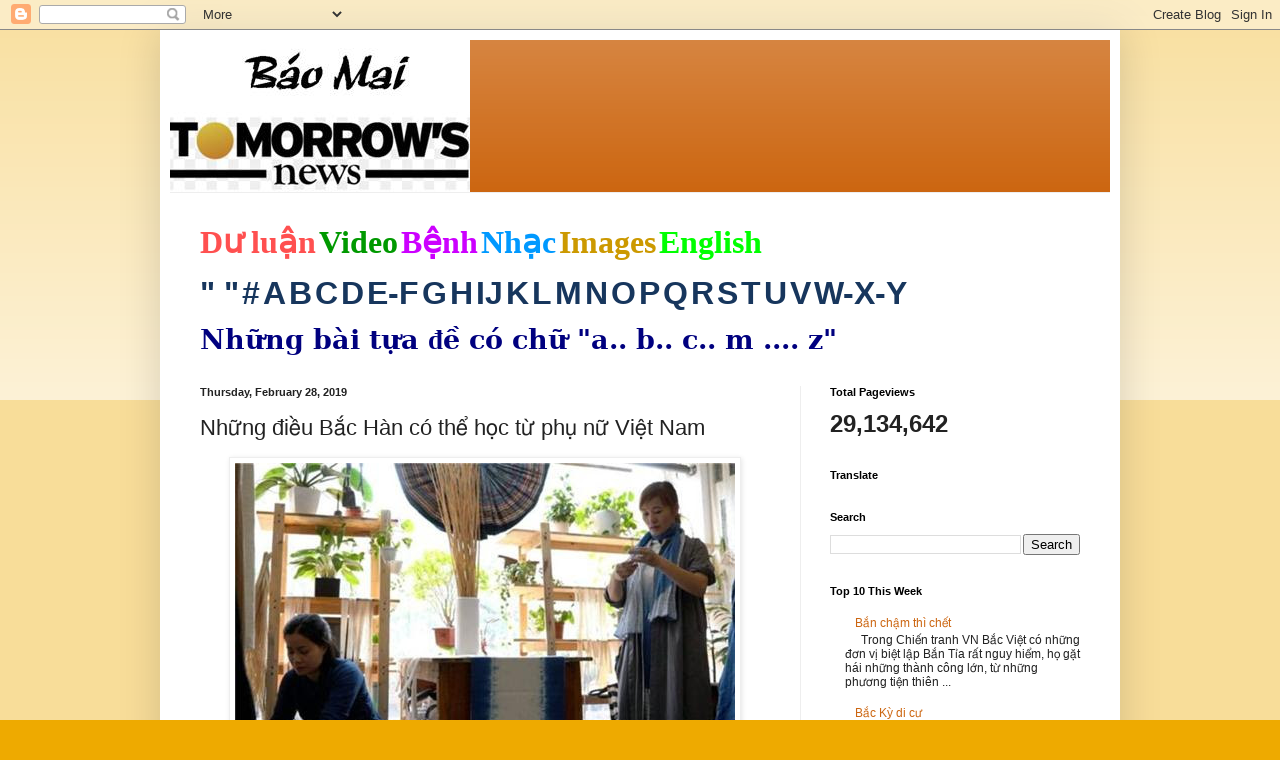

--- FILE ---
content_type: text/html; charset=UTF-8
request_url: https://baomai.blogspot.com/2019/02/nhung-ieu-bac-han-co-hoc-tu-phu-nu-viet.html
body_size: 36519
content:
<!DOCTYPE html>
<html class='v2' dir='ltr' lang='en'>
<head>
<link href='https://www.blogger.com/static/v1/widgets/335934321-css_bundle_v2.css' rel='stylesheet' type='text/css'/>
<meta content='width=1100' name='viewport'/>
<meta content='text/html; charset=UTF-8' http-equiv='Content-Type'/>
<meta content='blogger' name='generator'/>
<link href='https://baomai.blogspot.com/favicon.ico' rel='icon' type='image/x-icon'/>
<link href='https://baomai.blogspot.com/2019/02/nhung-ieu-bac-han-co-hoc-tu-phu-nu-viet.html' rel='canonical'/>
<link rel="alternate" type="application/atom+xml" title="BM - Atom" href="https://baomai.blogspot.com/feeds/posts/default" />
<link rel="alternate" type="application/rss+xml" title="BM - RSS" href="https://baomai.blogspot.com/feeds/posts/default?alt=rss" />
<link rel="service.post" type="application/atom+xml" title="BM - Atom" href="https://www.blogger.com/feeds/2213847690755515594/posts/default" />

<link rel="alternate" type="application/atom+xml" title="BM - Atom" href="https://baomai.blogspot.com/feeds/8872568477605436883/comments/default" />
<!--Can't find substitution for tag [blog.ieCssRetrofitLinks]-->
<link href='https://blogger.googleusercontent.com/img/proxy/[base64]s0-d-e1-ft' rel='image_src'/>
<meta content='https://baomai.blogspot.com/2019/02/nhung-ieu-bac-han-co-hoc-tu-phu-nu-viet.html' property='og:url'/>
<meta content='Những điều Bắc Hàn có thể học từ phụ nữ Việt Nam' property='og:title'/>
<meta content='   Các doanh nghiệp vừa và nhỏ đóng góp 40% GDP Việt Nam      Trong khi ông Trump và ông Kim gặp gỡ tại Thượng đỉnh lịch sử, BBC xem xét các...' property='og:description'/>
<meta content='https://blogger.googleusercontent.com/img/proxy/[base64]w1200-h630-p-k-no-nu' property='og:image'/>
<title>BM: Những điều Bắc Hàn có thể học từ phụ nữ Việt Nam</title>
<style id='page-skin-1' type='text/css'><!--
/*
-----------------------------------------------
Blogger Template Style
Name:     Simple
Designer: Blogger
URL:      www.blogger.com
----------------------------------------------- */
/* Content
----------------------------------------------- */
body {
font: normal normal 12px Arial, Tahoma, Helvetica, FreeSans, sans-serif;
color: #222222;
background: #eeaa00 none repeat scroll top left;
padding: 0 40px 40px 40px;
}
html body .region-inner {
min-width: 0;
max-width: 100%;
width: auto;
}
h2 {
font-size: 22px;
}
a:link {
text-decoration:none;
color: #cc6611;
}
a:visited {
text-decoration:none;
color: #888888;
}
a:hover {
text-decoration:underline;
color: #ff9900;
}
.body-fauxcolumn-outer .fauxcolumn-inner {
background: transparent url(https://resources.blogblog.com/blogblog/data/1kt/simple/body_gradient_tile_light.png) repeat scroll top left;
_background-image: none;
}
.body-fauxcolumn-outer .cap-top {
position: absolute;
z-index: 1;
height: 400px;
width: 100%;
}
.body-fauxcolumn-outer .cap-top .cap-left {
width: 100%;
background: transparent url(https://resources.blogblog.com/blogblog/data/1kt/simple/gradients_light.png) repeat-x scroll top left;
_background-image: none;
}
.content-outer {
-moz-box-shadow: 0 0 40px rgba(0, 0, 0, .15);
-webkit-box-shadow: 0 0 5px rgba(0, 0, 0, .15);
-goog-ms-box-shadow: 0 0 10px #333333;
box-shadow: 0 0 40px rgba(0, 0, 0, .15);
margin-bottom: 1px;
}
.content-inner {
padding: 10px 10px;
}
.content-inner {
background-color: #ffffff;
}
/* Header
----------------------------------------------- */
.header-outer {
background: #cc6611 url(https://resources.blogblog.com/blogblog/data/1kt/simple/gradients_light.png) repeat-x scroll 0 -400px;
_background-image: none;
}
.Header h1 {
font: normal normal 60px Arial, Tahoma, Helvetica, FreeSans, sans-serif;
color: #ffffff;
text-shadow: 1px 2px 3px rgba(0, 0, 0, .2);
}
.Header h1 a {
color: #ffffff;
}
.Header .description {
font-size: 140%;
color: #ffffff;
}
.header-inner .Header .titlewrapper {
padding: 22px 30px;
}
.header-inner .Header .descriptionwrapper {
padding: 0 30px;
}
/* Tabs
----------------------------------------------- */
.tabs-inner .section:first-child {
border-top: 0 solid #eeeeee;
}
.tabs-inner .section:first-child ul {
margin-top: -0;
border-top: 0 solid #eeeeee;
border-left: 0 solid #eeeeee;
border-right: 0 solid #eeeeee;
}
.tabs-inner .widget ul {
background: #f5f5f5 url(https://resources.blogblog.com/blogblog/data/1kt/simple/gradients_light.png) repeat-x scroll 0 -800px;
_background-image: none;
border-bottom: 1px solid #eeeeee;
margin-top: 0;
margin-left: -30px;
margin-right: -30px;
}
.tabs-inner .widget li a {
display: inline-block;
padding: .6em 1em;
font: normal normal 14px Arial, Tahoma, Helvetica, FreeSans, sans-serif;
color: #999999;
border-left: 1px solid #ffffff;
border-right: 1px solid #eeeeee;
}
.tabs-inner .widget li:first-child a {
border-left: none;
}
.tabs-inner .widget li.selected a, .tabs-inner .widget li a:hover {
color: #000000;
background-color: #eeeeee;
text-decoration: none;
}
/* Columns
----------------------------------------------- */
.main-outer {
border-top: 0 solid #eeeeee;
}
.fauxcolumn-left-outer .fauxcolumn-inner {
border-right: 1px solid #eeeeee;
}
.fauxcolumn-right-outer .fauxcolumn-inner {
border-left: 1px solid #eeeeee;
}
/* Headings
----------------------------------------------- */
div.widget > h2,
div.widget h2.title {
margin: 0 0 1em 0;
font: normal bold 11px Arial, Tahoma, Helvetica, FreeSans, sans-serif;
color: #000000;
}
/* Widgets
----------------------------------------------- */
.widget .zippy {
color: #999999;
text-shadow: 2px 2px 1px rgba(0, 0, 0, .1);
}
.widget .popular-posts ul {
list-style: none;
}
/* Posts
----------------------------------------------- */
h2.date-header {
font: normal bold 11px Arial, Tahoma, Helvetica, FreeSans, sans-serif;
}
.date-header span {
background-color: transparent;
color: #222222;
padding: inherit;
letter-spacing: inherit;
margin: inherit;
}
.main-inner {
padding-top: 30px;
padding-bottom: 30px;
}
.main-inner .column-center-inner {
padding: 0 15px;
}
.main-inner .column-center-inner .section {
margin: 0 15px;
}
.post {
margin: 0 0 25px 0;
}
h3.post-title, .comments h4 {
font: normal normal 22px Arial, Tahoma, Helvetica, FreeSans, sans-serif;
margin: .75em 0 0;
}
.post-body {
font-size: 110%;
line-height: 1.4;
position: relative;
}
.post-body img, .post-body .tr-caption-container, .Profile img, .Image img,
.BlogList .item-thumbnail img {
padding: 2px;
background: #ffffff;
border: 1px solid #eeeeee;
-moz-box-shadow: 1px 1px 5px rgba(0, 0, 0, .1);
-webkit-box-shadow: 1px 1px 5px rgba(0, 0, 0, .1);
box-shadow: 1px 1px 5px rgba(0, 0, 0, .1);
}
.post-body img, .post-body .tr-caption-container {
padding: 5px;
}
.post-body .tr-caption-container {
color: #222222;
}
.post-body .tr-caption-container img {
padding: 0;
background: transparent;
border: none;
-moz-box-shadow: 0 0 0 rgba(0, 0, 0, .1);
-webkit-box-shadow: 0 0 0 rgba(0, 0, 0, .1);
box-shadow: 0 0 0 rgba(0, 0, 0, .1);
}
.post-header {
margin: 0 0 1.5em;
line-height: 1.6;
font-size: 90%;
}
.post-footer {
margin: 20px -2px 0;
padding: 5px 10px;
color: #666666;
background-color: #f9f9f9;
border-bottom: 1px solid #eeeeee;
line-height: 1.6;
font-size: 90%;
}
#comments .comment-author {
padding-top: 1.5em;
border-top: 1px solid #eeeeee;
background-position: 0 1.5em;
}
#comments .comment-author:first-child {
padding-top: 0;
border-top: none;
}
.avatar-image-container {
margin: .2em 0 0;
}
#comments .avatar-image-container img {
border: 1px solid #eeeeee;
}
/* Comments
----------------------------------------------- */
.comments .comments-content .icon.blog-author {
background-repeat: no-repeat;
background-image: url([data-uri]);
}
.comments .comments-content .loadmore a {
border-top: 1px solid #999999;
border-bottom: 1px solid #999999;
}
.comments .comment-thread.inline-thread {
background-color: #f9f9f9;
}
.comments .continue {
border-top: 2px solid #999999;
}
/* Accents
---------------------------------------------- */
.section-columns td.columns-cell {
border-left: 1px solid #eeeeee;
}
.blog-pager {
background: transparent none no-repeat scroll top center;
}
.blog-pager-older-link, .home-link,
.blog-pager-newer-link {
background-color: #ffffff;
padding: 5px;
}
.footer-outer {
border-top: 0 dashed #bbbbbb;
}
/* Mobile
----------------------------------------------- */
body.mobile  {
background-size: auto;
}
.mobile .body-fauxcolumn-outer {
background: transparent none repeat scroll top left;
}
.mobile .body-fauxcolumn-outer .cap-top {
background-size: 100% auto;
}
.mobile .content-outer {
-webkit-box-shadow: 0 0 3px rgba(0, 0, 0, .15);
box-shadow: 0 0 3px rgba(0, 0, 0, .15);
}
.mobile .tabs-inner .widget ul {
margin-left: 0;
margin-right: 0;
}
.mobile .post {
margin: 0;
}
.mobile .main-inner .column-center-inner .section {
margin: 0;
}
.mobile .date-header span {
padding: 0.1em 10px;
margin: 0 -10px;
}
.mobile h3.post-title {
margin: 0;
}
.mobile .blog-pager {
background: transparent none no-repeat scroll top center;
}
.mobile .footer-outer {
border-top: none;
}
.mobile .main-inner, .mobile .footer-inner {
background-color: #ffffff;
}
.mobile-index-contents {
color: #222222;
}
.mobile-link-button {
background-color: #cc6611;
}
.mobile-link-button a:link, .mobile-link-button a:visited {
color: #ffffff;
}
.mobile .tabs-inner .section:first-child {
border-top: none;
}
.mobile .tabs-inner .PageList .widget-content {
background-color: #eeeeee;
color: #000000;
border-top: 1px solid #eeeeee;
border-bottom: 1px solid #eeeeee;
}
.mobile .tabs-inner .PageList .widget-content .pagelist-arrow {
border-left: 1px solid #eeeeee;
}

--></style>
<style id='template-skin-1' type='text/css'><!--
body {
min-width: 960px;
}
.content-outer, .content-fauxcolumn-outer, .region-inner {
min-width: 960px;
max-width: 960px;
_width: 960px;
}
.main-inner .columns {
padding-left: 0;
padding-right: 310px;
}
.main-inner .fauxcolumn-center-outer {
left: 0;
right: 310px;
/* IE6 does not respect left and right together */
_width: expression(this.parentNode.offsetWidth -
parseInt("0") -
parseInt("310px") + 'px');
}
.main-inner .fauxcolumn-left-outer {
width: 0;
}
.main-inner .fauxcolumn-right-outer {
width: 310px;
}
.main-inner .column-left-outer {
width: 0;
right: 100%;
margin-left: -0;
}
.main-inner .column-right-outer {
width: 310px;
margin-right: -310px;
}
#layout {
min-width: 0;
}
#layout .content-outer {
min-width: 0;
width: 800px;
}
#layout .region-inner {
min-width: 0;
width: auto;
}
body#layout div.add_widget {
padding: 8px;
}
body#layout div.add_widget a {
margin-left: 32px;
}
--></style>
<link href='https://www.blogger.com/dyn-css/authorization.css?targetBlogID=2213847690755515594&amp;zx=5235ba17-502c-42bc-bc14-7e8cb2d1ea82' media='none' onload='if(media!=&#39;all&#39;)media=&#39;all&#39;' rel='stylesheet'/><noscript><link href='https://www.blogger.com/dyn-css/authorization.css?targetBlogID=2213847690755515594&amp;zx=5235ba17-502c-42bc-bc14-7e8cb2d1ea82' rel='stylesheet'/></noscript>
<meta name='google-adsense-platform-account' content='ca-host-pub-1556223355139109'/>
<meta name='google-adsense-platform-domain' content='blogspot.com'/>

<!-- data-ad-client=ca-pub-9901469605282314 -->

<link rel="stylesheet" href="https://fonts.googleapis.com/css2?display=swap&family=Josefin+Sans"></head>
<body class='loading variant-bold'>
<div class='navbar section' id='navbar' name='Navbar'><div class='widget Navbar' data-version='1' id='Navbar1'><script type="text/javascript">
    function setAttributeOnload(object, attribute, val) {
      if(window.addEventListener) {
        window.addEventListener('load',
          function(){ object[attribute] = val; }, false);
      } else {
        window.attachEvent('onload', function(){ object[attribute] = val; });
      }
    }
  </script>
<div id="navbar-iframe-container"></div>
<script type="text/javascript" src="https://apis.google.com/js/platform.js"></script>
<script type="text/javascript">
      gapi.load("gapi.iframes:gapi.iframes.style.bubble", function() {
        if (gapi.iframes && gapi.iframes.getContext) {
          gapi.iframes.getContext().openChild({
              url: 'https://www.blogger.com/navbar/2213847690755515594?po\x3d8872568477605436883\x26origin\x3dhttps://baomai.blogspot.com',
              where: document.getElementById("navbar-iframe-container"),
              id: "navbar-iframe"
          });
        }
      });
    </script><script type="text/javascript">
(function() {
var script = document.createElement('script');
script.type = 'text/javascript';
script.src = '//pagead2.googlesyndication.com/pagead/js/google_top_exp.js';
var head = document.getElementsByTagName('head')[0];
if (head) {
head.appendChild(script);
}})();
</script>
</div></div>
<div class='body-fauxcolumns'>
<div class='fauxcolumn-outer body-fauxcolumn-outer'>
<div class='cap-top'>
<div class='cap-left'></div>
<div class='cap-right'></div>
</div>
<div class='fauxborder-left'>
<div class='fauxborder-right'></div>
<div class='fauxcolumn-inner'>
</div>
</div>
<div class='cap-bottom'>
<div class='cap-left'></div>
<div class='cap-right'></div>
</div>
</div>
</div>
<div class='content'>
<div class='content-fauxcolumns'>
<div class='fauxcolumn-outer content-fauxcolumn-outer'>
<div class='cap-top'>
<div class='cap-left'></div>
<div class='cap-right'></div>
</div>
<div class='fauxborder-left'>
<div class='fauxborder-right'></div>
<div class='fauxcolumn-inner'>
</div>
</div>
<div class='cap-bottom'>
<div class='cap-left'></div>
<div class='cap-right'></div>
</div>
</div>
</div>
<div class='content-outer'>
<div class='content-cap-top cap-top'>
<div class='cap-left'></div>
<div class='cap-right'></div>
</div>
<div class='fauxborder-left content-fauxborder-left'>
<div class='fauxborder-right content-fauxborder-right'></div>
<div class='content-inner'>
<header>
<div class='header-outer'>
<div class='header-cap-top cap-top'>
<div class='cap-left'></div>
<div class='cap-right'></div>
</div>
<div class='fauxborder-left header-fauxborder-left'>
<div class='fauxborder-right header-fauxborder-right'></div>
<div class='region-inner header-inner'>
<div class='header section' id='header' name='Header'><div class='widget Header' data-version='1' id='Header1'>
<div id='header-inner'>
<a href='https://baomai.blogspot.com/' style='display: block'>
<img alt='BM' height='152px; ' id='Header1_headerimg' src='https://blogger.googleusercontent.com/img/b/R29vZ2xl/AVvXsEj9TtycBNnDVpQlpN33Jf9v9XW_1n-xWOkbK5e-M83WFvzY6ypLLnLv4FlrVeo39EQxIULK-hni_QZUxR7J4aB-ifsuCLetwvTLpsdiNSvZnm-ZI7u4S8qnQTn-xPBiHbKWYf2uL1K1xHQ/s1600/B%25C3%25A1o+Mai+Tomorrow%2527s+News.jpg' style='display: block' width='300px; '/>
</a>
</div>
</div></div>
</div>
</div>
<div class='header-cap-bottom cap-bottom'>
<div class='cap-left'></div>
<div class='cap-right'></div>
</div>
</div>
</header>
<div class='tabs-outer'>
<div class='tabs-cap-top cap-top'>
<div class='cap-left'></div>
<div class='cap-right'></div>
</div>
<div class='fauxborder-left tabs-fauxborder-left'>
<div class='fauxborder-right tabs-fauxborder-right'></div>
<div class='region-inner tabs-inner'>
<div class='tabs section' id='crosscol' name='Cross-Column'><div class='widget PageList' data-version='1' id='PageList1'>
<h2>Pages</h2>
<div class='widget-content'>
<ul>
</ul>
<div class='clear'></div>
</div>
</div><div class='widget Text' data-version='1' id='Text1'>
<h2 class='title'>BM</h2>
<div class='widget-content'>
<p class="MsoNormal" style="background: white; line-height: normal; margin-bottom: .0001pt; margin-bottom: 0in; mso-margin-top-alt: auto;"><span style="color: #222222; font-family: &quot;Arial&quot;,&quot;sans-serif&quot;; font-size: 24.0pt; mso-fareast-font-family: &quot;Times New Roman&quot;;"><a href="http://baomai.blogspot.com/2014/10/tham-do-du-luan.html"><b><span style="color: #ff5050; font-family: &quot;Calligraph421 BT&quot;; text-decoration-line: none;">D</span></b><b><span style="color: #ff5050; font-family: &quot;Times New Roman&quot;, serif; text-decoration-line: none;">ư</span></b><b><span style="color: #ff5050; font-family: &quot;Calligraph421 BT&quot;; text-decoration-line: none;"> lu</span></b><b><span style="color: #ff5050; font-family: &quot;Times New Roman&quot;, serif; text-decoration-line: none;">ậ</span></b><b><span style="color: #ff5050; font-family: &quot;Calligraph421 BT&quot;; text-decoration-line: none;">n</span></b></a></span><b><span style="color: #000066; font-family: &quot;Arial&quot;,&quot;sans-serif&quot;; font-size: 9.0pt; mso-fareast-font-family: &quot;Times New Roman&quot;;"> </span></b><span style="color: #222222; font-family: &quot;Arial&quot;,&quot;sans-serif&quot;; font-size: 24.0pt; mso-fareast-font-family: &quot;Times New Roman&quot;;"><a href="http://baomai.blogspot.com/2014/10/bam-tren-hinh-coi-video.html"><b><span style="color: #009900; font-family: &quot;Highlight LET&quot;; text-decoration-line: none;">Video</span></b></a></span><b><span style="color: #000066; font-family: &quot;Arial&quot;,&quot;sans-serif&quot;; font-size: 9.0pt; mso-fareast-font-family: &quot;Times New Roman&quot;;"> </span></b><span style="color: #222222; font-family: &quot;Arial&quot;,&quot;sans-serif&quot;; font-size: 24.0pt; mso-fareast-font-family: &quot;Times New Roman&quot;;"><a href="http://baomai.blogspot.com/2015/03/benh-hoi-ap-y-khoa.html"><b><span style="color: #cc00ff; font-family: &quot;Ruach LET&quot;; text-decoration-line: none;">B</span></b><b><span style="color: #cc00ff; font-family: &quot;Times New Roman&quot;, serif; text-decoration-line: none;">ệ</span></b><b><span style="color: #cc00ff; font-family: &quot;Ruach LET&quot;; text-decoration-line: none;">nh</span></b></a></span><b><span style="color: #000066; font-family: &quot;Arial&quot;,&quot;sans-serif&quot;; font-size: 9.0pt; mso-fareast-font-family: &quot;Times New Roman&quot;;"> </span></b><span style="color: #222222; font-family: &quot;Arial&quot;,&quot;sans-serif&quot;; font-size: 24.0pt; mso-fareast-font-family: &quot;Times New Roman&quot;;"><a href="http://baomai.blogspot.com/2012/03/nhac-viet_15.html"><b><span style="color: #0099ff; font-family: FangSong; text-decoration-line: none;">Nh</span></b><b><span style="color: #0099ff; font-family: &quot;Courier New&quot;; text-decoration-line: none;">ạ</span></b><b><span style="color: #0099ff; font-family: FangSong; text-decoration-line: none;">c</span></b></a></span><b><span style="color: #000066; font-family: &quot;Arial&quot;,&quot;sans-serif&quot;; font-size: 9.0pt; mso-fareast-font-family: &quot;Times New Roman&quot;;"> </span></b><span style="color: #222222; font-family: &quot;Arial&quot;,&quot;sans-serif&quot;; font-size: 24.0pt; mso-fareast-font-family: &quot;Times New Roman&quot;;"><a href="https://www.google.com/search?hl=en&amp;site=imghp&amp;tbm=isch&amp;source=hp&amp;biw=1076&amp;bih=603&amp;q=http%3A%2F%2Fbaomai.blogspot.com%2F&amp;oq=http%3A%2F%2Fbaomai.blogspot.com%2F&amp;gs_l=img.12..0i24.1574.1574.0.3595.1.1.0.0.0.0.74.74.1.1.0.msedr...0...1ac.2.64.img..0.1.73.mFQXx4CTfcA#imgdii=yda94zd5f7c9-M%3A%3Byda94zd5f7c9-M%3A%3B2DCiJR4mojfHBM%3A&amp;imgrc=yda94zd5f7c9-M%253A%3B37qHPwlRvlnujM%3Bhttp%253A%252F%252Fwww.baocalitoday.com%252Fuserfiles%252Fimage%252FNews_Pictures%252F2014%252F08-29-2014_Cali_Sat%252Fphan%252520van%252520khai%"><b><span style="color: #cc9900; font-family: &quot;Ruach LET&quot;; text-decoration-line: none;">Images</span></b></a></span><b><span style="color: #000066; font-family: &quot;Arial&quot;,&quot;sans-serif&quot;; font-size: 9.0pt; mso-fareast-font-family: &quot;Times New Roman&quot;;"> </span></b><span style="color: #222222; font-family: &quot;Arial&quot;,&quot;sans-serif&quot;; font-size: 24.0pt; mso-fareast-font-family: &quot;Times New Roman&quot;;"><a href="https://translate.google.com/translate?depth=1&amp;hl=en&amp;prev=search&amp;rurl=translate.google.com&amp;sl=vi&amp;u=http://baomai.blogspot.com/"><b><span style="color: lime; font-family: &quot;Lucida Handwriting&quot;; text-decoration-line: none;">English</span></b></a></span><span style="color: #222222; font-family: &quot;Arial&quot;,&quot;sans-serif&quot;; font-size: 9.0pt; mso-fareast-font-family: &quot;Times New Roman&quot;;"><o:p></o:p></span></p><p class="MsoNormal" style="background: white; line-height: normal; mso-margin-bottom-alt: auto; mso-margin-top-alt: auto;"><span style="color: #222222; font-family: &quot;Arial&quot;,&quot;sans-serif&quot;; font-size: 24.0pt; mso-fareast-font-family: &quot;Times New Roman&quot;;"><a href="http://baomai.blogspot.com/2012/03/tai-lieu-theo-mau-tu_2122.html"><b><span style="color: #17365d;">" "</span></b></a></span><b><span style="color: #17365d; font-family: &quot;Arial&quot;,&quot;sans-serif&quot;; font-size: 9.0pt; mso-fareast-font-family: &quot;Times New Roman&quot;;"> </span></b><span style="color: #222222; font-family: &quot;Arial&quot;,&quot;sans-serif&quot;; font-size: 24.0pt; mso-fareast-font-family: &quot;Times New Roman&quot;;"><a href="http://baomai.blogspot.com/2012/03/tai-lieu-theo-mau-tu_09.html"><b><span style="color: #17365d; text-decoration-line: none;">#</span></b></a></span><b><span style="color: #17365d; font-family: &quot;Arial&quot;,&quot;sans-serif&quot;; font-size: 9.0pt; mso-fareast-font-family: &quot;Times New Roman&quot;;"> </span></b><span style="color: #222222; font-family: &quot;Arial&quot;,&quot;sans-serif&quot;; font-size: 24.0pt; mso-fareast-font-family: &quot;Times New Roman&quot;;"><a href="http://baomai.blogspot.com/2012/03/tai-lieu-theo-mau-tu.html"><b><span style="color: #17365d; text-decoration-line: none;">A</span></b></a></span><b><span style="color: #17365d; font-family: &quot;Arial&quot;,&quot;sans-serif&quot;; font-size: 9.0pt; mso-fareast-font-family: &quot;Times New Roman&quot;;"> </span></b><span style="color: #222222; font-family: &quot;Arial&quot;,&quot;sans-serif&quot;; font-size: 24.0pt; mso-fareast-font-family: &quot;Times New Roman&quot;;"><a href="http://baomai.blogspot.com/2012/03/tai-lieu-theo-mau-tu-b.html"><b><span style="color: #17365d; text-decoration-line: none;">B</span></b></a></span><b><span style="color: #17365d; font-family: &quot;Arial&quot;,&quot;sans-serif&quot;; font-size: 9.0pt; mso-fareast-font-family: &quot;Times New Roman&quot;;"> </span></b><span style="color: #222222; font-family: &quot;Arial&quot;,&quot;sans-serif&quot;; font-size: 24.0pt; mso-fareast-font-family: &quot;Times New Roman&quot;;"><a href="http://baomai.blogspot.com/2012/03/tai-lieu-theo-mau-tu-c.html"><b><span style="color: #17365d; text-decoration-line: none;">C</span></b></a></span><b><span style="color: #17365d; font-family: &quot;Arial&quot;,&quot;sans-serif&quot;; font-size: 9.0pt; mso-fareast-font-family: &quot;Times New Roman&quot;;"> </span></b><span style="color: #222222; font-family: &quot;Arial&quot;,&quot;sans-serif&quot;; font-size: 24.0pt; mso-fareast-font-family: &quot;Times New Roman&quot;;"><a href="http://baomai.blogspot.com/2012/03/tai-lieu-theo-mau-tu-d.html"><b><span style="color: #17365d; text-decoration-line: none;">D</span></b></a></span><b><span style="color: #17365d; font-family: &quot;Arial&quot;,&quot;sans-serif&quot;; font-size: 9.0pt; mso-fareast-font-family: &quot;Times New Roman&quot;;"> </span></b><span style="color: #222222; font-family: &quot;Arial&quot;,&quot;sans-serif&quot;; font-size: 24.0pt; mso-fareast-font-family: &quot;Times New Roman&quot;;"><a href="http://baomai.blogspot.com/2012/03/tai-lieu-theo-mau-tu-e-f.html"><b><span style="color: #17365d; text-decoration-line: none;">E-F</span></b></a></span><b><span style="color: #17365d; font-family: &quot;Arial&quot;,&quot;sans-serif&quot;; font-size: 9.0pt; mso-fareast-font-family: &quot;Times New Roman&quot;;"> </span></b><span style="color: #222222; font-family: &quot;Arial&quot;,&quot;sans-serif&quot;; font-size: 24.0pt; mso-fareast-font-family: &quot;Times New Roman&quot;;"><a href="http://baomai.blogspot.com/2012/03/tai-lieu-theo-mau-tu-g.html"><b><span style="color: #17365d; text-decoration-line: none;">G</span></b></a></span><b><span style="color: #17365d; font-family: &quot;Arial&quot;,&quot;sans-serif&quot;; font-size: 9.0pt; mso-fareast-font-family: &quot;Times New Roman&quot;;"> </span></b><span style="color: #222222; font-family: &quot;Arial&quot;,&quot;sans-serif&quot;; font-size: 24.0pt; mso-fareast-font-family: &quot;Times New Roman&quot;;"><a href="http://baomai.blogspot.com/2012/03/tai-lieu-theo-mau-tu-h.html"><b><span style="color: #17365d; text-decoration-line: none;">H</span></b></a></span><b><span style="color: #17365d; font-family: &quot;Arial&quot;,&quot;sans-serif&quot;; font-size: 9.0pt; mso-fareast-font-family: &quot;Times New Roman&quot;;"> </span></b><span style="color: #222222; font-family: &quot;Arial&quot;,&quot;sans-serif&quot;; font-size: 24.0pt; mso-fareast-font-family: &quot;Times New Roman&quot;;"><a href="http://baomai.blogspot.com/2012/03/tai-lieu-theo-mau-tu-i-j.html"><b><span style="color: #17365d; text-decoration-line: none;">I</span></b></a><a href="http://baomai.blogspot.com/2012/03/tai-lieu-theo-mau-tu-i-j.html"><b><span style="color: #17365d; text-decoration-line: none;">J</span></b></a></span><b><span style="color: #17365d; font-family: &quot;Arial&quot;,&quot;sans-serif&quot;; font-size: 9.0pt; mso-fareast-font-family: &quot;Times New Roman&quot;;"> </span></b><span style="color: #222222; font-family: &quot;Arial&quot;,&quot;sans-serif&quot;; font-size: 24.0pt; mso-fareast-font-family: &quot;Times New Roman&quot;;"><a href="http://baomai.blogspot.com/2012/03/tai-lieu-theo-mau-tu-k.html"><b><span style="color: #17365d; text-decoration-line: none;">K</span></b></a></span><b><span style="color: #17365d; font-family: &quot;Arial&quot;,&quot;sans-serif&quot;; font-size: 9.0pt; mso-fareast-font-family: &quot;Times New Roman&quot;;"> </span></b><span style="color: #222222; font-family: &quot;Arial&quot;,&quot;sans-serif&quot;; font-size: 24.0pt; mso-fareast-font-family: &quot;Times New Roman&quot;;"><a href="http://baomai.blogspot.com/2012/03/tai-lieu-theo-mau-tu-l.html"><b><span style="color: #17365d; text-decoration-line: none;">L</span></b></a></span><b><span style="color: #17365d; font-family: &quot;Arial&quot;,&quot;sans-serif&quot;; font-size: 9.0pt; mso-fareast-font-family: &quot;Times New Roman&quot;;"> </span></b><span style="color: #222222; font-family: &quot;Arial&quot;,&quot;sans-serif&quot;; font-size: 24.0pt; mso-fareast-font-family: &quot;Times New Roman&quot;;"><a href="http://baomai.blogspot.com/2012/03/tai-lieu-theo-mau-tu-m.html"><b><span style="color: #17365d; text-decoration-line: none;">M</span></b></a></span><b><span style="color: #17365d; font-family: &quot;Arial&quot;,&quot;sans-serif&quot;; font-size: 9.0pt; mso-fareast-font-family: &quot;Times New Roman&quot;;"> </span></b><span style="color: #222222; font-family: &quot;Arial&quot;,&quot;sans-serif&quot;; font-size: 24.0pt; mso-fareast-font-family: &quot;Times New Roman&quot;;"><a href="http://baomai.blogspot.com/2012/03/tai-lieu-theo-mau-tu-n.html"><b><span style="color: #17365d; text-decoration-line: none;">N</span></b></a></span><b><span style="color: #17365d; font-family: &quot;Arial&quot;,&quot;sans-serif&quot;; font-size: 9.0pt; mso-fareast-font-family: &quot;Times New Roman&quot;;"> </span></b><span style="color: #222222; font-family: &quot;Arial&quot;,&quot;sans-serif&quot;; font-size: 24.0pt; mso-fareast-font-family: &quot;Times New Roman&quot;;"><a href="http://baomai.blogspot.com/2012/03/tai-lieu-theo-mau-tu-o.html"><b><span style="color: #17365d; text-decoration-line: none;">O</span></b></a></span><b><span style="color: #17365d; font-family: &quot;Arial&quot;,&quot;sans-serif&quot;; font-size: 9.0pt; mso-fareast-font-family: &quot;Times New Roman&quot;;"> </span></b><span style="color: #222222; font-family: &quot;Arial&quot;,&quot;sans-serif&quot;; font-size: 24.0pt; mso-fareast-font-family: &quot;Times New Roman&quot;;"><a href="http://baomai.blogspot.com/2012/03/tai-lieu-theo-mau-tu-p.html"><b><span style="color: #17365d; text-decoration-line: none;">P</span></b></a></span><b><span style="color: #17365d; font-family: &quot;Arial&quot;,&quot;sans-serif&quot;; font-size: 9.0pt; mso-fareast-font-family: &quot;Times New Roman&quot;;"> </span></b><span style="color: #222222; font-family: &quot;Arial&quot;,&quot;sans-serif&quot;; font-size: 24.0pt; mso-fareast-font-family: &quot;Times New Roman&quot;;"><a href="http://baomai.blogspot.com/2012/03/tai-lieu-theo-mau-tu-q.html"><b><span style="color: #17365d; text-decoration-line: none;">Q</span></b></a></span><b><span style="color: #17365d; font-family: &quot;Arial&quot;,&quot;sans-serif&quot;; font-size: 9.0pt; mso-fareast-font-family: &quot;Times New Roman&quot;;"> </span></b><span style="color: #222222; font-family: &quot;Arial&quot;,&quot;sans-serif&quot;; font-size: 24.0pt; mso-fareast-font-family: &quot;Times New Roman&quot;;"><a href="http://baomai.blogspot.com/2012/03/tai-lieu-theo-mau-tu-r.html"><b><span style="color: #17365d; text-decoration-line: none;">R</span></b></a></span><b><span style="color: #17365d; font-family: &quot;Arial&quot;,&quot;sans-serif&quot;; font-size: 9.0pt; mso-fareast-font-family: &quot;Times New Roman&quot;;"> </span></b><span style="color: #222222; font-family: &quot;Arial&quot;,&quot;sans-serif&quot;; font-size: 24.0pt; mso-fareast-font-family: &quot;Times New Roman&quot;;"><a href="http://baomai.blogspot.com/2012/03/tai-lieu-theo-mau-tu-s.html"><b><span style="color: #17365d; text-decoration-line: none;">S</span></b></a></span><b><span style="color: #17365d; font-family: &quot;Arial&quot;,&quot;sans-serif&quot;; font-size: 9.0pt; mso-fareast-font-family: &quot;Times New Roman&quot;;"> </span></b><span style="color: #222222; font-family: &quot;Arial&quot;,&quot;sans-serif&quot;; font-size: 24.0pt; mso-fareast-font-family: &quot;Times New Roman&quot;;"><a href="http://baomai.blogspot.com/2012/03/tai-lieu-theo-mau-tu-t.html"><b><span style="color: #17365d; text-decoration-line: none;">T</span></b></a></span><b><span style="color: #17365d; font-family: &quot;Arial&quot;,&quot;sans-serif&quot;; font-size: 9.0pt; mso-fareast-font-family: &quot;Times New Roman&quot;;"> </span></b><span style="color: #222222; font-family: &quot;Arial&quot;,&quot;sans-serif&quot;; font-size: 24.0pt; mso-fareast-font-family: &quot;Times New Roman&quot;;"><a href="http://baomai.blogspot.com/2012/03/tai-lieu-theo-mau-tu-u.html"><b><span style="color: #17365d; text-decoration-line: none;">U</span></b></a></span><b><span style="color: #17365d; font-family: &quot;Arial&quot;,&quot;sans-serif&quot;; font-size: 9.0pt; mso-fareast-font-family: &quot;Times New Roman&quot;;"> </span></b><span style="color: #222222; font-family: &quot;Arial&quot;,&quot;sans-serif&quot;; font-size: 24.0pt; mso-fareast-font-family: &quot;Times New Roman&quot;;"><a href="http://baomai.blogspot.com/2012/03/tai-lieu-theo-mau-tu-v.html"><b><span style="color: #17365d; text-decoration-line: none;">V</span></b></a></span><b><span style="color: #17365d; font-family: &quot;Arial&quot;,&quot;sans-serif&quot;; font-size: 9.0pt; mso-fareast-font-family: &quot;Times New Roman&quot;;"> </span></b><span style="color: #222222; font-family: &quot;Arial&quot;,&quot;sans-serif&quot;; font-size: 24.0pt; mso-fareast-font-family: &quot;Times New Roman&quot;;"><a href="http://baomai.blogspot.com/2012/03/tai-lieu-theo-mau-tu-w-x-y.html"><b><span style="color: #17365d; text-decoration-line: none;">W-X-Y</span></b></a></span><span style="color: #222222; font-family: &quot;Arial&quot;,&quot;sans-serif&quot;; font-size: 9.0pt; mso-fareast-font-family: &quot;Times New Roman&quot;;"><o:p></o:p></span></p><p class="MsoNormal" style="background: white; line-height: normal; margin-bottom: .0001pt; margin-bottom: 0in; mso-margin-top-alt: auto;">    </p><p class="MsoNormal" style="background: white; line-height: normal; margin-bottom: .0001pt; margin-bottom: 0in; margin-left: 0in; margin-right: 0in; margin-top: 9.0pt; mso-outline-level: 3;"><b><span style="color: #984807; font-family: &quot;Lucida Bright&quot;,&quot;serif&quot;; font-size: 20.0pt; mso-bidi-font-family: Aparajita; mso-fareast-font-family: &quot;Times New Roman&quot;; mso-style-textfill-fill-alpha: 100.0%; mso-style-textfill-fill-color: #984807; mso-style-textfill-fill-colortransforms: lumm=50000; mso-style-textfill-fill-themecolor: accent6; mso-themecolor: accent6; mso-themeshade: 128;"><a href="https://baomai.blogspot.com/2018/04/nhung-bai-tua-e-co-chu-b-c-m-z.html"><span style="color: #00007f; mso-style-textfill-fill-alpha: 100.0%; mso-style-textfill-fill-color: #00007F; mso-style-textfill-fill-colortransforms: lumm=50000; mso-style-textfill-fill-themecolor: hyperlink; mso-themecolor: hyperlink; mso-themeshade: 128;">Nh</span><span style="color: #00007f; font-family: &quot;Times New Roman&quot;,&quot;serif&quot;; mso-style-textfill-fill-alpha: 100.0%; mso-style-textfill-fill-color: #00007F; mso-style-textfill-fill-colortransforms: lumm=50000; mso-style-textfill-fill-themecolor: hyperlink; mso-themecolor: hyperlink; mso-themeshade: 128;">ữ</span><span style="color: #00007f; mso-style-textfill-fill-alpha: 100.0%; mso-style-textfill-fill-color: #00007F; mso-style-textfill-fill-colortransforms: lumm=50000; mso-style-textfill-fill-themecolor: hyperlink; mso-themecolor: hyperlink; mso-themeshade: 128;">ng bài t</span><span style="color: #00007f; font-family: &quot;Times New Roman&quot;,&quot;serif&quot;; mso-style-textfill-fill-alpha: 100.0%; mso-style-textfill-fill-color: #00007F; mso-style-textfill-fill-colortransforms: lumm=50000; mso-style-textfill-fill-themecolor: hyperlink; mso-themecolor: hyperlink; mso-themeshade: 128;">ự</span><span style="color: #00007f; mso-style-textfill-fill-alpha: 100.0%; mso-style-textfill-fill-color: #00007F; mso-style-textfill-fill-colortransforms: lumm=50000; mso-style-textfill-fill-themecolor: hyperlink; mso-themecolor: hyperlink; mso-themeshade: 128;">a </span><span style="color: #00007f; font-family: &quot;Times New Roman&quot;,&quot;serif&quot;; mso-style-textfill-fill-alpha: 100.0%; mso-style-textfill-fill-color: #00007F; mso-style-textfill-fill-colortransforms: lumm=50000; mso-style-textfill-fill-themecolor: hyperlink; mso-themecolor: hyperlink; mso-themeshade: 128;">đề</span><span style="color: #00007f; mso-style-textfill-fill-alpha: 100.0%; mso-style-textfill-fill-color: #00007F; mso-style-textfill-fill-colortransforms: lumm=50000; mso-style-textfill-fill-themecolor: hyperlink; mso-themecolor: hyperlink; mso-themeshade: 128;"> có ch</span><span style="color: #00007f; font-family: &quot;Times New Roman&quot;,&quot;serif&quot;; mso-style-textfill-fill-alpha: 100.0%; mso-style-textfill-fill-color: #00007F; mso-style-textfill-fill-colortransforms: lumm=50000; mso-style-textfill-fill-themecolor: hyperlink; mso-themecolor: hyperlink; mso-themeshade: 128;">ữ</span><span style="color: #00007f; mso-style-textfill-fill-alpha: 100.0%; mso-style-textfill-fill-color: #00007F; mso-style-textfill-fill-colortransforms: lumm=50000; mso-style-textfill-fill-themecolor: hyperlink; mso-themecolor: hyperlink; mso-themeshade: 128;"> "a.. b.. c.. m .... z"</span></a><o:p></o:p></span></b></p><div face="&quot;" size="3" style="font-family: georgia, serif; font-style: normal; font-weight: normal; line-height: normal;"><div style="font-weight: normal;"><div style="font-weight: normal;"></div></div></div>
</div>
<div class='clear'></div>
</div></div>
<div class='tabs no-items section' id='crosscol-overflow' name='Cross-Column 2'></div>
</div>
</div>
<div class='tabs-cap-bottom cap-bottom'>
<div class='cap-left'></div>
<div class='cap-right'></div>
</div>
</div>
<div class='main-outer'>
<div class='main-cap-top cap-top'>
<div class='cap-left'></div>
<div class='cap-right'></div>
</div>
<div class='fauxborder-left main-fauxborder-left'>
<div class='fauxborder-right main-fauxborder-right'></div>
<div class='region-inner main-inner'>
<div class='columns fauxcolumns'>
<div class='fauxcolumn-outer fauxcolumn-center-outer'>
<div class='cap-top'>
<div class='cap-left'></div>
<div class='cap-right'></div>
</div>
<div class='fauxborder-left'>
<div class='fauxborder-right'></div>
<div class='fauxcolumn-inner'>
</div>
</div>
<div class='cap-bottom'>
<div class='cap-left'></div>
<div class='cap-right'></div>
</div>
</div>
<div class='fauxcolumn-outer fauxcolumn-left-outer'>
<div class='cap-top'>
<div class='cap-left'></div>
<div class='cap-right'></div>
</div>
<div class='fauxborder-left'>
<div class='fauxborder-right'></div>
<div class='fauxcolumn-inner'>
</div>
</div>
<div class='cap-bottom'>
<div class='cap-left'></div>
<div class='cap-right'></div>
</div>
</div>
<div class='fauxcolumn-outer fauxcolumn-right-outer'>
<div class='cap-top'>
<div class='cap-left'></div>
<div class='cap-right'></div>
</div>
<div class='fauxborder-left'>
<div class='fauxborder-right'></div>
<div class='fauxcolumn-inner'>
</div>
</div>
<div class='cap-bottom'>
<div class='cap-left'></div>
<div class='cap-right'></div>
</div>
</div>
<!-- corrects IE6 width calculation -->
<div class='columns-inner'>
<div class='column-center-outer'>
<div class='column-center-inner'>
<div class='main section' id='main' name='Main'><div class='widget Blog' data-version='1' id='Blog1'>
<div class='blog-posts hfeed'>

          <div class="date-outer">
        
<h2 class='date-header'><span>Thursday, February 28, 2019</span></h2>

          <div class="date-posts">
        
<div class='post-outer'>
<div class='post hentry uncustomized-post-template' itemprop='blogPost' itemscope='itemscope' itemtype='http://schema.org/BlogPosting'>
<meta content='https://blogger.googleusercontent.com/img/proxy/[base64]s0-d-e1-ft' itemprop='image_url'/>
<meta content='2213847690755515594' itemprop='blogId'/>
<meta content='8872568477605436883' itemprop='postId'/>
<a name='8872568477605436883'></a>
<h3 class='post-title entry-title' itemprop='name'>
Những điều Bắc Hàn có thể học từ phụ nữ Việt Nam
</h3>
<div class='post-header'>
<div class='post-header-line-1'></div>
</div>
<div class='post-body entry-content' id='post-body-8872568477605436883' itemprop='description articleBody'>
<div style="text-align: center;">
<a href="https://baomai.blogspot.com/"><img alt="baomai.blogspot.com" border="0" class="CToWUd a6T" height="281" src="https://blogger.googleusercontent.com/img/proxy/[base64]s0-d-e1-ft" style="background-color: white; color: #222222; font-family: Arial, Helvetica, sans-serif; font-size: small; outline: 0px;" tabindex="0" width="500" /></a></div>
<div style="text-align: center;">
<span style="background-color: white; color: #10253f; font-family: Tahoma, sans-serif; font-size: 11pt;">Các doanh nghiệp vừa và nhỏ đóng góp 40% GDP Việt Nam</span></div>
<div style="background-color: white; color: #222222; font-family: Arial, Helvetica, sans-serif; font-size: small;">
<div class="m_-2766258071193322640gmail-MsoNoSpacing" style="font-family: Calibri, sans-serif; font-size: 11pt; margin: 0in 0in 0.0001pt;">
<br /></div>
<div class="m_-2766258071193322640gmail-MsoNoSpacing" style="font-family: Calibri, sans-serif; font-size: 11pt; margin: 0in 0in 0.0001pt;">
<span style="color: #632523; font-family: Tahoma, sans-serif;">Trong khi ông Trump và ông Kim gặp gỡ tại Thượng đỉnh lịch sử, BBC xem xét cách nước chủ nhà Việt Nam có thể đóng vai trò là hình mẫu cho tương lai của Bắc Hàn.</span></div>
<div class="m_-2766258071193322640gmail-MsoNoSpacing" style="font-family: Calibri, sans-serif; font-size: 11pt; margin: 0in 0in 0.0001pt;">
<br /></div>
<div class="m_-2766258071193322640gmail-MsoNoSpacing" style="font-family: Calibri, sans-serif; font-size: 11pt; margin: 0in 0in 0.0001pt;">
<span style="color: #632523; font-family: Tahoma, sans-serif;">Mô&#803;t trong những hình mẫu này là bà Dương Thị Thanh, người đã xây dựng một doanh nghiệp dệt may toàn cầu từ một căn phòng nhỏ ở Hà Nội với, về cơ bản, một sô bự vi khuẩn lên men.</span></div>
<div class="m_-2766258071193322640gmail-MsoNoSpacing" style="font-family: Calibri, sans-serif; font-size: 11pt; margin: 0in 0in 0.0001pt;">
<br /></div>
<div class="m_-2766258071193322640gmail-MsoNoSpacing" style="font-family: Calibri, sans-serif; font-size: 11pt; margin: 0in 0in 0.0001pt;">
<span style="color: #632523; font-family: Tahoma, sans-serif;">Bà Thanh nhuộm quần áo chàm truyền thống bằng cách sử dụng các kỹ thuật mà nhiều người cho rằng đã bị thất truyền. Đầu tiên, bà thuê nhân công ở Sapa thu thập lá cây chàm. Sau đó, bà lên men lá trong xô nhựa bằng rượu gạo, thứ mà bà đổ vào mỗi tối trước khi khuấy.</span></div>
<div class="m_-2766258071193322640gmail-MsoNoSpacing" style="font-family: Calibri, sans-serif; font-size: 11pt; margin: 0in 0in 0.0001pt;">
<br /></div>
<div class="m_-2766258071193322640gmail-MsoNoSpacing" style="font-family: Calibri, sans-serif; font-size: 11pt; margin: 0in 0in 0.0001pt;">
<span style="color: #632523; font-family: Tahoma, sans-serif;">"Vi khuẩn luôn ngủ," bà nói và cười khúc khích khi tôi đến thăm xưởng của bà. "Chúng không muốn làm việc vì chúng rất lười biếng. Nhưng chúng thích uống rượu."</span></div>
<div class="m_-2766258071193322640gmail-MsoNoSpacing" style="font-family: Calibri, sans-serif; font-size: 11pt; margin: 0in 0in 0.0001pt;">
<br /></div>
<div class="m_-2766258071193322640gmail-MsoNoSpacing" style="font-family: Calibri, sans-serif; font-size: 11pt; margin: 0in 0in 0.0001pt;">
<span style="color: #632523; font-family: Tahoma, sans-serif;">Bà cúi xuống và múc một cốc nước từ cái xô đang cầm trong tay. Nó có màu xanh lam nhạt với sắc xanh lục. Nhưng khi bà khuấy trong rượu, nó đổi sang màu xanh đậm. "Thấy chưa, rượu đánh thức chúng dậy," bà nói.</span></div>
<div class="m_-2766258071193322640gmail-MsoNoSpacing" style="font-family: Calibri, sans-serif; font-size: 11pt; margin: 0in 0in 0.0001pt;">
<br /></div>
<div class="m_-2766258071193322640gmail-MsoNoSpacing" style="font-family: Calibri, sans-serif; font-size: 11pt; margin: 0in 0in 0.0001pt;">
<span style="color: #632523; font-family: Tahoma, sans-serif;">Sau đó, bà nhúng một miếng vải bông trắng vào chất lỏng màu xanh - khởi đầu của quá trình mười ngày để biến nó thành một mảnh vải nhuộm chàm độc đáo.</span></div>
<div class="m_-2766258071193322640gmail-MsoNoSpacing" style="font-family: Calibri, sans-serif; font-size: 11pt; margin: 0in 0in 0.0001pt;">
<br /></div>
<div class="m_-2766258071193322640gmail-MsoNoSpacing" style="font-family: Calibri, sans-serif; font-size: 11pt; margin: 0in 0in 0.0001pt;">
<span style="color: #632523; font-family: Tahoma, sans-serif;">Đằng sau bà, những chiếc máy may chạy ù ù khi nhân viên của bà may vỏ đệm, váy cotton dài và khăn quàng cổ. Xa hơn nữa, tôi có thể nghe thấy tiếng rít từ một chiếc bàn ủi trên dây chuyền sản xuất.</span></div>
<div class="m_-2766258071193322640gmail-MsoNoSpacing" style="font-family: Calibri, sans-serif; font-size: 11pt; margin: 0in 0in 0.0001pt;">
<br /></div>
<div class="m_-2766258071193322640gmail-MsoNoSpacing" style="font-family: Calibri, sans-serif; font-size: 11pt; margin: 0in 0in 0.0001pt;">
<span style="color: #632523; font-family: Tahoma, sans-serif;">Khi bắt đầu công việc kinh doanh, bà Thanh đã phải vật lộn để làm được vài trăm mét vải mỗi năm. 24 năm sau, khách hàng của bà đã sẵn sàng đặt hàng trực tuyến và họ đến từ khắp nơi trên thế giới. Một trong những thị trường lớn nhất của bà là Úc và Nhật Bản.</span></div>
<div class="m_-2766258071193322640gmail-MsoNoSpacing" style="font-family: Calibri, sans-serif; font-size: 11pt; margin: 0in 0in 0.0001pt;">
<br /></div>
<div class="m_-2766258071193322640gmail-MsoNoSpacing" style="font-family: Calibri, sans-serif; font-size: 11pt; margin: 0in 0in 0.0001pt;">
<span style="color: #10253f; font-family: Tahoma, sans-serif; font-size: 14pt;">Từ chợ đen đến thương mại quốc tế</span><span style="color: #632523; font-family: Tahoma, sans-serif; font-size: 14pt;"></span></div>
<div class="m_-2766258071193322640gmail-MsoNoSpacing" style="font-family: Calibri, sans-serif; font-size: 11pt; margin: 0in 0in 0.0001pt;">
<br /></div>
<div class="m_-2766258071193322640gmail-MsoNoSpacing" style="font-family: Calibri, sans-serif; font-size: 11pt; margin: 0in 0in 0.0001pt; text-align: center;">
<a href="https://baomai.blogspot.com/"><img alt="baomai.blogspot.com" border="0" class="CToWUd a6T" height="281" src="https://blogger.googleusercontent.com/img/proxy/[base64]s0-d-e1-ft" style="outline: 0px;" tabindex="0" width="500" /></a></div>
<div class="m_-2766258071193322640gmail-MsoNoSpacing" style="font-family: Calibri, sans-serif; font-size: 11pt; margin: 0in 0in 0.0001pt; text-align: center;">
<span style="color: #10253f; font-family: Tahoma, sans-serif; font-size: 11pt;">Những doanh nhân như bà Thanh là linh hồn của nền kinh tế Việt Nam</span></div>
<div class="m_-2766258071193322640gmail-MsoNoSpacing" style="font-family: Calibri, sans-serif; font-size: 11pt; margin: 0in 0in 0.0001pt;">
<br /></div>
<div class="m_-2766258071193322640gmail-MsoNoSpacing" style="font-family: Calibri, sans-serif; font-size: 11pt; margin: 0in 0in 0.0001pt;">
<span style="color: #632523; font-family: Tahoma, sans-serif;">Bà Thanh chỉ là một trong hàng ngàn nữ doanh nhân là linh hồn của nền kinh tế Việt Nam.</span></div>
<div class="m_-2766258071193322640gmail-MsoNoSpacing" style="font-family: Calibri, sans-serif; font-size: 11pt; margin: 0in 0in 0.0001pt;">
<br /></div>
<div class="m_-2766258071193322640gmail-MsoNoSpacing" style="font-family: Calibri, sans-serif; font-size: 11pt; margin: 0in 0in 0.0001pt;">
<span style="color: #632523; font-family: Tahoma, sans-serif;">Những rào cản đối với doanh nghiệp được dỡ bỏ trong những năm 1980 và Việt Nam mở cửa cho thương mại và đầu tư quốc tế. Những phụ nữ làm ăn nhỏ trong thị trường chợ đen để tăng thu nhập cho gia đình đã có thể hoạt động hợp pháp.</span></div>
<div class="m_-2766258071193322640gmail-MsoNoSpacing" style="font-family: Calibri, sans-serif; font-size: 11pt; margin: 0in 0in 0.0001pt;">
<br /></div>
<div class="m_-2766258071193322640gmail-MsoNoSpacing" style="font-family: Calibri, sans-serif; font-size: 11pt; margin: 0in 0in 0.0001pt;">
<span style="color: #632523; font-family: Tahoma, sans-serif;">Hiện tại có nhiều chủ doanh nghiệp là nữ ở Việt Nam hơn bất kỳ nơi nào khác ở châu Á và họ sở hữu nhiều doanh nghiệp vừa và nhỏ, chiếm 40% GDP của đất nước.</span></div>
<div class="m_-2766258071193322640gmail-MsoNoSpacing" style="font-family: Calibri, sans-serif; font-size: 11pt; margin: 0in 0in 0.0001pt;">
<br /></div>
<div class="m_-2766258071193322640gmail-MsoNoSpacing" style="font-family: Calibri, sans-serif; font-size: 11pt; margin: 0in 0in 0.0001pt;">
<span style="color: #632523; font-family: Tahoma, sans-serif;">Đây có thể là bài học cho hàng ngàn hộ gia đình Bắc Hàn nơi phụ nữ đã trở thành trụ cột chính.</span></div>
<div class="m_-2766258071193322640gmail-MsoNoSpacing" style="font-family: Calibri, sans-serif; font-size: 11pt; margin: 0in 0in 0.0001pt;">
<br /></div>
<div class="m_-2766258071193322640gmail-MsoNoSpacing" style="font-family: Calibri, sans-serif; font-size: 11pt; margin: 0in 0in 0.0001pt;">
<span style="color: #632523; font-family: Tahoma, sans-serif;">Đàn ông vẫn là người điều hành và làm chủ gia đình trong một xã hội gia trưởng, nhưng phụ nữ thì vẫn đang kiếm tiền trong khi các thị trường không chính thức ngày càng trỗi dậy ở Bắc Hàn.</span></div>
<div class="m_-2766258071193322640gmail-MsoNoSpacing" style="font-family: Calibri, sans-serif; font-size: 11pt; margin: 0in 0in 0.0001pt;">
<br /></div>
<div class="m_-2766258071193322640gmail-MsoNoSpacing" style="font-family: Calibri, sans-serif; font-size: 11pt; margin: 0in 0in 0.0001pt;">
<span style="color: #632523; font-family: Tahoma, sans-serif;">Nạn đói năm 1990 đã giết chết hàng ngàn người Bắc Hàn. Và nhiều người đã mất niềm tin vào khả năng phân phối lương thực và của cải của nhà nước. Họ tìm kiếm những cách khác để sống sót.</span></div>
<div class="m_-2766258071193322640gmail-MsoNoSpacing" style="font-family: Calibri, sans-serif; font-size: 11pt; margin: 0in 0in 0.0001pt;">
<br /></div>
<div class="m_-2766258071193322640gmail-MsoNoSpacing" style="font-family: Calibri, sans-serif; font-size: 11pt; margin: 0in 0in 0.0001pt;">
<span style="color: #10253f; font-family: Tahoma, sans-serif; font-size: 14pt;">Phụ nữ là trụ cột chính</span></div>
<div class="m_-2766258071193322640gmail-MsoNoSpacing" style="font-family: Calibri, sans-serif; font-size: 11pt; margin: 0in 0in 0.0001pt;">
</div>
<div class="m_-2766258071193322640gmail-MsoNoSpacing" style="font-family: Calibri, sans-serif; font-size: 11pt; margin: 0in 0in 0.0001pt;">
<br /></div>
<div class="m_-2766258071193322640gmail-MsoNoSpacing" style="font-family: Calibri, sans-serif; font-size: 11pt; margin: 0in 0in 0.0001pt; text-align: center;">
<a href="https://baomai.blogspot.com/"><img alt="baomai.blogspot.com" border="0" class="CToWUd a6T" height="281" src="https://blogger.googleusercontent.com/img/proxy/[base64]s0-d-e1-ft" style="outline: 0px;" tabindex="0" width="500" /></a></div>
<div class="m_-2766258071193322640gmail-MsoNoSpacing" style="font-family: Calibri, sans-serif; font-size: 11pt; margin: 0in 0in 0.0001pt;">
<span style="color: #10253f; font-family: Tahoma, sans-serif;">Jessie Kim từng bán rượu ở chợ địa phương để kiếm tiền thời niên thiếu trước khi cô trốn sang Hàn Quốc</span></div>
<div class="m_-2766258071193322640gmail-MsoNoSpacing" style="font-family: Calibri, sans-serif; font-size: 11pt; margin: 0in 0in 0.0001pt;">
<br /></div>
<div class="m_-2766258071193322640gmail-MsoNoSpacing" style="font-family: Calibri, sans-serif; font-size: 11pt; margin: 0in 0in 0.0001pt;">
<span style="color: #632523; font-family: Tahoma, sans-serif;">Thường thì đàn ông phải làm các công việc do nhà nước bảo trợ hoặc phục vụ trong quân đội, vì vậy phụ nữ phải tìm cách khác để kiếm thu nhập. Một cuộc khảo sát của chính phủ Hàn Quốc ước tính rằng phụ nữ kiếm được hơn 70% thu nhập của một hộ gia đình ở Bắc Hàn.</span></div>
<div class="m_-2766258071193322640gmail-MsoNoSpacing" style="font-family: Calibri, sans-serif; font-size: 11pt; margin: 0in 0in 0.0001pt;">
<span style="color: #632523; font-family: Tahoma, sans-serif;">Jessie Kim là một trong số đó.</span></div>
<div class="m_-2766258071193322640gmail-MsoNoSpacing" style="font-family: Calibri, sans-serif; font-size: 11pt; margin: 0in 0in 0.0001pt;">
<br /></div>
<div class="m_-2766258071193322640gmail-MsoNoSpacing" style="font-family: Calibri, sans-serif; font-size: 11pt; margin: 0in 0in 0.0001pt;">
<span style="color: #632523; font-family: Tahoma, sans-serif;">Mẹ mất khi cô 11 tuổi và người cha bỏ bê cô. Tôi từng không có thức ăn trong nhiều ngày, cô nói. Vì vậy, cô đã tìm các loại quả và thảo mộc trên núi và bán chúng để kiếm một ít tiền.</span></div>
<div class="m_-2766258071193322640gmail-MsoNoSpacing" style="font-family: Calibri, sans-serif; font-size: 11pt; margin: 0in 0in 0.0001pt;">
<br /></div>
<div class="m_-2766258071193322640gmail-MsoNoSpacing" style="font-family: Calibri, sans-serif; font-size: 11pt; margin: 0in 0in 0.0001pt;">
<span style="color: #632523; font-family: Tahoma, sans-serif;">Rồi cô phát hiện ra một khoảng trống trên thị trường khi thấy nam giới tụ tập để uống hàng đêm. Mới 12 tuổi, cô đã lên thành phố và mua rượu gạo Hàn Quốc có tên là soju. Cô pha loãng và bán thứ nước này để kiếm lời.</span></div>
<div class="m_-2766258071193322640gmail-MsoNoSpacing" style="font-family: Calibri, sans-serif; font-size: 11pt; margin: 0in 0in 0.0001pt;">
<br /></div>
<div class="m_-2766258071193322640gmail-MsoNoSpacing" style="font-family: Calibri, sans-serif; font-size: 11pt; margin: 0in 0in 0.0001pt;">
<span style="color: #632523; font-family: Tahoma, sans-serif;">"Nếu tôi muốn sống sót ở Bắc Hàn thì tôi phải kiếm tiền. Tôi không muốn chết," cô nói.</span></div>
<div class="m_-2766258071193322640gmail-MsoNoSpacing" style="font-family: Calibri, sans-serif; font-size: 11pt; margin: 0in 0in 0.0001pt;">
<span style="color: #632523; font-family: Tahoma, sans-serif;">Cô kiếm đủ tiền để giúp mua thức ăn cho bà nô&#803;i. Cô đào tẩu sang Hàn Quốc vào năm 2014, và nỗ lực của cô để điều hành một doanh nghiệp vẫn còn - cô đang học kinh tế tại một trường đại học.</span></div>
<div class="m_-2766258071193322640gmail-MsoNoSpacing" style="font-family: Calibri, sans-serif; font-size: 11pt; margin: 0in 0in 0.0001pt;">
<br /></div>
<div class="m_-2766258071193322640gmail-MsoNoSpacing" style="font-family: Calibri, sans-serif; font-size: 11pt; margin: 0in 0in 0.0001pt;">
<span style="color: #632523; font-family: Tahoma, sans-serif;">Sự xuất hiện của những thị trường này có thể có ảnh hưởng lâu dài đến chính trị ở Bắc Hàn.</span></div>
<div class="m_-2766258071193322640gmail-MsoNoSpacing" style="font-family: Calibri, sans-serif; font-size: 11pt; margin: 0in 0in 0.0001pt;">
<span style="color: #632523; font-family: Tahoma, sans-serif;">Van Tran Ngoc đã giúp đào tạo các nữ doanh nhân Bắc Hàn tại Việt Nam cùng với tổ chức phi lợi nhuận Choson Exchange. Bà ngạc nhiên về việc họ đã quyết tâm thế nào. "Theo nhiều cách, họ nhắc tôi nhớ đến nữ doanh nhân tại Việt Nam," bà nói.</span></div>
<div class="m_-2766258071193322640gmail-MsoNoSpacing" style="font-family: Calibri, sans-serif; font-size: 11pt; margin: 0in 0in 0.0001pt;">
<br /></div>
<div class="m_-2766258071193322640gmail-MsoNoSpacing" style="font-family: Calibri, sans-serif; font-size: 11pt; margin: 0in 0in 0.0001pt;">
<span style="color: #632523; font-family: Tahoma, sans-serif;">"Cả hai ban đầu có vẻ im lặng, nhưng rất ham học hỏi và chăm chỉ. Họ đã không nghỉ cả trong giờ giải lao, và dành toàn bộ thời gian để cố gắng học hỏi thêm. Khi tôi đưa họ đi vòng quanh Hà Nội, họ liên tục hỏi tôi về sự khác biệt mô hình kinh doanh và cách Việt Nam chuyển đổi nền kinh tế sau các cuộc chiến tranh. "</span></div>
<div class="m_-2766258071193322640gmail-MsoNoSpacing" style="font-family: Calibri, sans-serif; font-size: 11pt; margin: 0in 0in 0.0001pt;">
<br /></div>
<div class="m_-2766258071193322640gmail-MsoNoSpacing" style="font-family: Calibri, sans-serif; font-size: 11pt; margin: 0in 0in 0.0001pt;">
<span style="color: #10253f; font-family: Tahoma, sans-serif; font-size: 14pt;">Trách nhiệm và tham vọng</span></div>
<div class="m_-2766258071193322640gmail-MsoNoSpacing" style="font-family: Calibri, sans-serif; font-size: 11pt; margin: 0in 0in 0.0001pt;">
</div>
<div class="m_-2766258071193322640gmail-MsoNoSpacing" style="font-family: Calibri, sans-serif; font-size: 11pt; margin: 0in 0in 0.0001pt;">
<br /></div>
<div class="m_-2766258071193322640gmail-MsoNoSpacing" style="font-family: Calibri, sans-serif; font-size: 11pt; margin: 0in 0in 0.0001pt; text-align: center;">
<a href="https://baomai.blogspot.com/"><img alt="baomai.blogspot.com" border="0" class="CToWUd a6T" height="281" src="https://blogger.googleusercontent.com/img/proxy/[base64]s0-d-e1-ft" style="outline: 0px;" tabindex="0" width="500" /></a></div>
<div class="m_-2766258071193322640gmail-MsoNoSpacing" style="font-family: Calibri, sans-serif; font-size: 11pt; margin: 0in 0in 0.0001pt; text-align: center;">
<span style="color: #10253f; font-family: Tahoma, sans-serif; font-size: 11pt;">Vải nhuộm chàm của bà Thanh được bán khắp thế giới</span></div>
<div class="m_-2766258071193322640gmail-MsoNoSpacing" style="font-family: Calibri, sans-serif; font-size: 11pt; margin: 0in 0in 0.0001pt;">
<br /></div>
<div class="m_-2766258071193322640gmail-MsoNoSpacing" style="font-family: Calibri, sans-serif; font-size: 11pt; margin: 0in 0in 0.0001pt;">
<span style="color: #632523; font-family: Tahoma, sans-serif;">Bà Ngọc thấy có rất nhiều so sánh giữa các nữ doanh nhân Việt Nam và Bắc Hàn. Cả hai đều phải kiếm tiền nuôi gia đình và đó là động lực chính của họ.</span></div>
<div class="m_-2766258071193322640gmail-MsoNoSpacing" style="font-family: Calibri, sans-serif; font-size: 11pt; margin: 0in 0in 0.0001pt;">
<br /></div>
<div class="m_-2766258071193322640gmail-MsoNoSpacing" style="font-family: Calibri, sans-serif; font-size: 11pt; margin: 0in 0in 0.0001pt;">
<span style="color: #632523; font-family: Tahoma, sans-serif;">"Một điều phổ biến tôi từng thấy là họ có nhữnng ước mơ lớn và không ngại chia sẻ tham vọng của mình," bà nói.</span></div>
<div class="m_-2766258071193322640gmail-MsoNoSpacing" style="font-family: Calibri, sans-serif; font-size: 11pt; margin: 0in 0in 0.0001pt;">
<br /></div>
<div class="m_-2766258071193322640gmail-MsoNoSpacing" style="font-family: Calibri, sans-serif; font-size: 11pt; margin: 0in 0in 0.0001pt;">
<span style="color: #632523; font-family: Tahoma, sans-serif;">Đối với bà Thanh, giấc mơ của bà là chất lượng hơn số lượng. Nhu cầu tiêu thụ sản phẩm của bà ngày càng lớn nhưng bà muốn tránh tiến tới sản xuất hàng loạt.</span></div>
<div class="m_-2766258071193322640gmail-MsoNoSpacing" style="font-family: Calibri, sans-serif; font-size: 11pt; margin: 0in 0in 0.0001pt;">
<br /></div>
<div class="m_-2766258071193322640gmail-MsoNoSpacing" style="font-family: Calibri, sans-serif; font-size: 11pt; margin: 0in 0in 0.0001pt;">
<span style="color: #632523; font-family: Tahoma, sans-serif;">Vào thời điểm nền kinh tế Việt Nam mở cửa, Trung cộng và Ấn Độ đã chiếm thị phần lớn trong ngành dệt may, vì vậy người Việt tìm kiếm những người mua ở thị trường nhỏ hơn.</span></div>
<div class="m_-2766258071193322640gmail-MsoNoSpacing" style="font-family: Calibri, sans-serif; font-size: 11pt; margin: 0in 0in 0.0001pt;">
<br /></div>
<div class="m_-2766258071193322640gmail-MsoNoSpacing" style="font-family: Calibri, sans-serif; font-size: 11pt; margin: 0in 0in 0.0001pt;">
<span style="color: #632523; font-family: Tahoma, sans-serif;">Tôi hỏi bà Thanh có lời khuyên nào dành cho những người ở Bắc Hàn, nơi dệt may đã trở thành ngành công nghiệp lớn thứ hai trong cả nước.</span></div>
<div class="m_-2766258071193322640gmail-MsoNoSpacing" style="font-family: Calibri, sans-serif; font-size: 11pt; margin: 0in 0in 0.0001pt;">
<br /></div>
<div class="m_-2766258071193322640gmail-MsoNoSpacing" style="font-family: Calibri, sans-serif; font-size: 11pt; margin: 0in 0in 0.0001pt;">
<span style="color: #632523; font-family: Tahoma, sans-serif;">"Đừng nghĩ về thị trường giá rẻ," bà nói. "Mọi người đều có thể sao chép bạn. Bạn cần làm một cái gì đó thật đặc biệt. Và bạn cần tìm hiểu về thị trường quốc tế."</span></div>
<div class="m_-2766258071193322640gmail-MsoNoSpacing" style="font-family: Calibri, sans-serif; font-size: 11pt; margin: 0in 0in 0.0001pt;">
<br /></div>
<div class="m_-2766258071193322640gmail-MsoNoSpacing" style="font-family: Calibri, sans-serif; font-size: 11pt; margin: 0in 0in 0.0001pt;">
<span style="color: #632523; font-family: Tahoma, sans-serif;">Hàng trăm ngàn việc làm ở Bắc Hàn phụ thuộc vào cả thị trường nhỏ và hàng dệt may. Một trong những trông đợi được nhiều người đặt vào hội nghị thượng đỉnh giữa Tổng thống Mỹ Trump và nhà lãnh đạo Bắc Hàn là những đề nghị hợp tác kinh doanh tầm cỡ cho Kim Jong-un.</span></div>
<div class="m_-2766258071193322640gmail-MsoNoSpacing" style="font-family: Calibri, sans-serif; font-size: 11pt; margin: 0in 0in 0.0001pt;">
<span style="color: #632523; font-family: Tahoma, sans-serif;"><br /></span></div>
<div class="m_-2766258071193322640gmail-MsoNoSpacing" style="font-family: Calibri, sans-serif; font-size: 11pt; margin: 0in 0in 0.0001pt;">
<span style="color: #632523; font-family: Tahoma, sans-serif;">Nhưng đúng như người Việt Nam đã chứng minh, chính các doanh nghiệp vừa và nhỏ, chủ yếu do phụ nữ điều hành, có thể tạo ra sự khác biệt.</span></div>
<div class="m_-2766258071193322640gmail-MsoNoSpacing" style="font-family: Calibri, sans-serif; font-size: 11pt; margin: 0in 0in 0.0001pt;">
<br /></div>
<div class="m_-2766258071193322640gmail-MsoNoSpacing" style="font-family: Calibri, sans-serif; font-size: 11pt; margin: 0in 0in 0.0001pt;">
<br /></div>
<div class="m_-2766258071193322640gmail-MsoNoSpacing" style="font-family: Calibri, sans-serif; font-size: 11pt; margin: 0in 0in 0.0001pt;">
<br /></div>
<div class="m_-2766258071193322640gmail-MsoNoSpacing" style="font-family: Calibri, sans-serif; font-size: 11pt; margin: 0in 0in 0.0001pt;">
</div>
<div class="m_-2766258071193322640gmail-MsoNoSpacing" style="font-family: Calibri, sans-serif; font-size: 11pt; margin: 0in 0in 0.0001pt;">
<span style="color: #10253f; font-family: Tahoma, sans-serif;">Laura Bicker</span></div>
<div>
<div class="m_-2766258071193322640gmail-MsoNoSpacing" style="font-family: Calibri, sans-serif; font-size: 11pt; margin: 0in 0in 0.0001pt;">
<span style="color: #10253f; font-family: Tahoma, sans-serif;"><br /></span></div>
<div class="m_-2766258071193322640gmail-MsoNoSpacing" style="font-family: Calibri, sans-serif; font-size: 11pt; margin: 0in 0in 0.0001pt; text-align: center;">
<a href="https://baomai.blogspot.com/"><img alt="baomai.blogspot.com" src="https://media3.giphy.com/media/AmsnACSjKMd5m/giphy.gif?cid=3640f6095c7893337a32614e496e2bae" /></a></div>
<div class="m_-2766258071193322640gmail-MsoNoSpacing" style="font-family: Calibri, sans-serif; font-size: 11pt; margin: 0in 0in 0.0001pt;">
<br /></div>
<table border="0" cellpadding="0" cellspacing="0" style="border-collapse: collapse; width: 722px;">
 <colgroup><col style="mso-width-alt: 25656; mso-width-source: userset; width: 541pt;" width="722"></col>
 </colgroup><tbody>
<tr height="40" style="height: 30.0pt; mso-height-source: userset;">
  <td align="left" class="xl65" height="40" style="height: 30.0pt; width: 541pt;" width="722"><a href="https://baomai.blogspot.com/2019/02/bac-han-ra-tuyen-bo-khac-voi-ong-trump.html"><span style="font-family: Tahoma, sans-serif; font-size: 14.0pt; mso-font-charset: 0;">Bắc
  Hàn ra tuyên bố khác với ông Trump</span></a></td>
 </tr>
<tr height="40" style="height: 30.0pt; mso-height-source: userset;">
  <td align="left" class="xl65" height="40" style="height: 30.0pt; width: 541pt;" width="722"><a href="https://baomai.blogspot.com/2019/02/phat-lo-quet-tam-xoa-so-cnxh-cua-thong.html"><span style="font-family: Tahoma, sans-serif; font-size: 14.0pt; mso-font-charset: 0;">Phát
  lộ quết tâm xóa sổ CNXH của Thống Soái Donald Trump</span></a></td>
 </tr>
<tr height="40" style="height: 30.0pt; mso-height-source: userset;">
  <td align="left" class="xl65" height="40" style="height: 30.0pt; width: 541pt;" width="722"><a href="https://baomai.blogspot.com/2019/02/giai-ma-vi-sao-thuong-inh-my-trieu.html"><span style="font-family: Tahoma, sans-serif; font-size: 14.0pt; mso-font-charset: 0;">Giải
  mã vì sao thượng đỉnh Mỹ-Triều &#8216;không ký được gì&#8217;</span></a></td>
 </tr>
<tr height="40" style="height: 30.0pt; mso-height-source: userset;">
  <td align="left" class="xl65" height="40" style="height: 30.0pt; width: 541pt;" width="722"><a href="https://baomai.blogspot.com/2019/02/tom-tat-ngay-hop-thuong-inh-my-trieu-282.html"><span style="font-family: Tahoma, sans-serif; font-size: 14.0pt; mso-font-charset: 0;">Tóm
  tắt ngày họp thượng đỉnh Mỹ &#8211; Triều 28/2</span></a></td>
 </tr>
<tr height="40" style="height: 30.0pt; mso-height-source: userset;">
  <td align="left" class="xl65" height="40" style="height: 30.0pt; width: 541pt;" width="722"><a href="https://baomai.blogspot.com/2019/02/tin-mung-cho-vn-truoc-va-sau-thuong-inh.html"><span style="font-family: Tahoma, sans-serif; font-size: 14.0pt; mso-font-charset: 0;">Tin
  mừng cho VN TRƯỚC và SAU thượng đỉnh Trump - Kim</span></a></td>
 </tr>
<tr height="40" style="height: 30.0pt; mso-height-source: userset;">
  <td align="left" class="xl65" height="40" style="height: 30.0pt; width: 541pt;" width="722"><a href="https://baomai.blogspot.com/2019/02/tt-donald-trump-en-ha-noi.html"><span style="font-family: Tahoma, sans-serif; font-size: 14.0pt; mso-font-charset: 0;">TT
  Donald Trump đến Hà Nội</span></a></td>
 </tr>
<tr height="40" style="height: 30.0pt; mso-height-source: userset;">
  <td align="left" class="xl65" height="40" style="height: 30.0pt; width: 541pt;" width="722"><a href="https://baomai.blogspot.com/2019/02/nu-sinh-tang-hoa-tt-donald-trump-la-ai.html"><span style="font-family: Tahoma, sans-serif; font-size: 14.0pt; mso-font-charset: 0;">Nữ
  sinh tặng hoa TT Donald Trump là ai?</span></a></td>
 </tr>
<tr height="40" style="height: 30.0pt; mso-height-source: userset;">
  <td align="left" class="xl65" height="40" style="height: 30.0pt; width: 541pt;" width="722"><a href="https://baomai.blogspot.com/2019/02/co-hoi-e-ha-noi-giup-my-trieu-on-anh.html"><span style="font-family: Tahoma, sans-serif; font-size: 14.0pt; mso-font-charset: 0;">Cơ
  hô&#803;i để Hà Nô&#803;i giúp Mỹ-Triều 'đón ánh sáng hòa bình'</span></a></td>
 </tr>
<tr height="40" style="height: 30.0pt; mso-height-source: userset;">
  <td align="left" class="xl65" height="40" style="height: 30.0pt; width: 541pt;" width="722"><a href="https://baomai.blogspot.com/2019/02/bai-phat-bieu-tu-do-la-mot-trach-nhiem.html"><span style="font-family: Tahoma, sans-serif; font-size: 14.0pt; mso-font-charset: 0;">Bài
  phát biểu &#8220;Tự do là một trách nhiệm&#8221; gây sốt cộng đồng mạng tiếng Trung</span></a></td>
 </tr>
<tr height="40" style="height: 30.0pt; mso-height-source: userset;">
  <td align="left" class="xl65" height="40" style="height: 30.0pt; width: 541pt;" width="722"><a href="https://baomai.blogspot.com/2019/02/hat-tinh-hoi-sinh.html"><span style="font-family: Tahoma, sans-serif; font-size: 14.0pt; mso-font-charset: 0;">Ha&#803;t
  ti&#768;nh hô&#768;i sinh</span></a></td>
 </tr>
<tr height="40" style="height: 30.0pt; mso-height-source: userset;">
  <td align="left" class="xl65" height="40" style="height: 30.0pt; width: 541pt;" width="722"><a href="https://baomai.blogspot.com/2019/02/tc-ky-niem-40-nam-cuoc-chien-1979-nhu.html"><span style="font-family: Tahoma, sans-serif; font-size: 14.0pt; mso-font-charset: 0;">TC
  kỷ niệm 40 năm cuộc chiến 1979 như thế nào?</span></a></td>
 </tr>
<tr height="40" style="height: 30.0pt; mso-height-source: userset;">
  <td align="left" class="xl65" height="40" style="height: 30.0pt; width: 541pt;" width="722"><a href="https://baomai.blogspot.com/2019/02/tt-trump-thang-trung-cong-tren-nhieu.html"><span style="font-family: Tahoma, sans-serif; font-size: 14.0pt; mso-font-charset: 0;">TT
  TRUMP thắng thế Trung cộng trên "nhiều mặt trận"</span></a></td>
 </tr>
<tr height="40" style="height: 30.0pt; mso-height-source: userset;">
  <td align="left" class="xl65" height="40" style="height: 30.0pt; width: 541pt;" width="722"><a href="https://baomai.blogspot.com/2019/02/nan-kieu-1978-amie-mui-lee-que-huong.html"><span style="font-family: Tahoma, sans-serif; font-size: 14.0pt; mso-font-charset: 0;">Nạn
  kiều 1978 Amie Mui Lee _ 'Quê hương vẫn là Viê&#803;t Nam'</span></a></td>
 </tr>
<tr height="40" style="height: 30.0pt; mso-height-source: userset;">
  <td align="left" class="xl65" height="40" style="height: 30.0pt; width: 541pt;" width="722"><a href="https://baomai.blogspot.com/2019/02/lam-cach-nao-e-giai-oc-lich-su-chien.html"><span style="font-family: Tahoma, sans-serif; font-size: 14.0pt; mso-font-charset: 0;">Làm
  cách nào để &#8220;Giải Độc&#8221; Lịch Sử Chiến Tranh?</span></a></td>
 </tr>
<tr height="40" style="height: 30.0pt; mso-height-source: userset;">
  <td align="left" class="xl65" height="40" style="height: 30.0pt; width: 541pt;" width="722"><a href="https://baomai.blogspot.com/2019/02/cat-toc-mien-phi-kieu-kim-jong-un-va.html"><span style="font-family: Tahoma, sans-serif; font-size: 14.0pt; mso-font-charset: 0;">Cắt
  tóc miễn phí kiểu Kim Jong Un và Donald Trump tại Hà Nội</span></a></td>
 </tr>
<tr height="40" style="height: 30.0pt; mso-height-source: userset;">
  <td align="left" class="xl65" height="40" style="height: 30.0pt; width: 541pt;" width="722"><a href="https://baomai.blogspot.com/2019/02/nha-sang-lap-huawei-nham-chinh-phi-muon.html"><span style="font-family: Tahoma, sans-serif; font-size: 14.0pt; mso-font-charset: 0;">Nhà
  sáng lập Huawei Nhậm Chính Phi muốn gì?</span></a></td>
 </tr>
<tr height="40" style="height: 30.0pt; mso-height-source: userset;">
  <td align="left" class="xl65" height="40" style="height: 30.0pt; width: 541pt;" width="722"><a href="https://baomai.blogspot.com/2019/02/nhung-kho-khan-cua-viet-nam-hien-nay.html"><span style="font-family: Tahoma, sans-serif; font-size: 14.0pt; mso-font-charset: 0;">Những
  khó khăn của Việt Nam hiện nay</span></a></td>
 </tr>
<tr height="40" style="height: 30.0pt; mso-height-source: userset;">
  <td align="left" class="xl65" height="40" style="height: 30.0pt; width: 541pt;" width="722"><a href="https://baomai.blogspot.com/2019/02/nha-bao-noi-lao-tien.html"><span style="font-family: Tahoma, sans-serif; font-size: 14.0pt; mso-font-charset: 0;">Nhà
  báo nói láo ăn tiền!</span></a></td>
 </tr>
<tr height="40" style="height: 30.0pt; mso-height-source: userset;">
  <td align="left" class="xl65" height="40" style="height: 30.0pt; width: 541pt;" width="722"><a href="https://baomai.blogspot.com/2019/02/abraham-lincoln-than-va-su-nghiep.html"><span style="font-family: Tahoma, sans-serif; font-size: 14.0pt; mso-font-charset: 0;">Abraham
  Lincoln _ Thân thế và Sự nghiệp</span></a></td>
 </tr>
<tr height="40" style="height: 30.0pt; mso-height-source: userset;">
  <td align="left" class="xl65" height="40" style="height: 30.0pt; width: 541pt;" width="722"><a href="https://baomai.blogspot.com/2019/02/ivanka-trump-va-chang-ty-phu-ien-trai.html"><span style="font-family: Tahoma, sans-serif; font-size: 14.0pt; mso-font-charset: 0;">Ivanka
  Trump và chàng tỷ phú điển trai Jared Kushner</span></a></td>
 </tr>
</tbody></table>
</div>
</div>
<div style='clear: both;'></div>
</div>
<div class='post-footer'>
<div class='post-footer-line post-footer-line-1'>
<span class='post-author vcard'>
Posted by
<span class='fn' itemprop='author' itemscope='itemscope' itemtype='http://schema.org/Person'>
<meta content='https://www.blogger.com/profile/08273003321510005372' itemprop='url'/>
<a class='g-profile' href='https://www.blogger.com/profile/08273003321510005372' rel='author' title='author profile'>
<span itemprop='name'>Bao Mai</span>
</a>
</span>
</span>
<span class='post-timestamp'>
at
<meta content='https://baomai.blogspot.com/2019/02/nhung-ieu-bac-han-co-hoc-tu-phu-nu-viet.html' itemprop='url'/>
<a class='timestamp-link' href='https://baomai.blogspot.com/2019/02/nhung-ieu-bac-han-co-hoc-tu-phu-nu-viet.html' rel='bookmark' title='permanent link'><abbr class='published' itemprop='datePublished' title='2019-02-28T19:10:00-07:00'>7:10&#8239;PM</abbr></a>
</span>
<span class='post-comment-link'>
</span>
<span class='post-icons'>
<span class='item-action'>
<a href='https://www.blogger.com/email-post/2213847690755515594/8872568477605436883' title='Email Post'>
<img alt='' class='icon-action' height='13' src='https://resources.blogblog.com/img/icon18_email.gif' width='18'/>
</a>
</span>
</span>
<div class='post-share-buttons goog-inline-block'>
<a class='goog-inline-block share-button sb-email' href='https://www.blogger.com/share-post.g?blogID=2213847690755515594&postID=8872568477605436883&target=email' target='_blank' title='Email This'><span class='share-button-link-text'>Email This</span></a><a class='goog-inline-block share-button sb-blog' href='https://www.blogger.com/share-post.g?blogID=2213847690755515594&postID=8872568477605436883&target=blog' onclick='window.open(this.href, "_blank", "height=270,width=475"); return false;' target='_blank' title='BlogThis!'><span class='share-button-link-text'>BlogThis!</span></a><a class='goog-inline-block share-button sb-twitter' href='https://www.blogger.com/share-post.g?blogID=2213847690755515594&postID=8872568477605436883&target=twitter' target='_blank' title='Share to X'><span class='share-button-link-text'>Share to X</span></a><a class='goog-inline-block share-button sb-facebook' href='https://www.blogger.com/share-post.g?blogID=2213847690755515594&postID=8872568477605436883&target=facebook' onclick='window.open(this.href, "_blank", "height=430,width=640"); return false;' target='_blank' title='Share to Facebook'><span class='share-button-link-text'>Share to Facebook</span></a><a class='goog-inline-block share-button sb-pinterest' href='https://www.blogger.com/share-post.g?blogID=2213847690755515594&postID=8872568477605436883&target=pinterest' target='_blank' title='Share to Pinterest'><span class='share-button-link-text'>Share to Pinterest</span></a>
</div>
</div>
<div class='post-footer-line post-footer-line-2'>
<span class='post-labels'>
</span>
</div>
<div class='post-footer-line post-footer-line-3'>
<span class='post-location'>
</span>
</div>
</div>
</div>
<div class='comments' id='comments'>
<a name='comments'></a>
<h4>No comments:</h4>
<div id='Blog1_comments-block-wrapper'>
<dl class='avatar-comment-indent' id='comments-block'>
</dl>
</div>
<p class='comment-footer'>
<div class='comment-form'>
<a name='comment-form'></a>
<h4 id='comment-post-message'>Post a Comment</h4>
<p>
</p>
<p>Note: Only a member of this blog may post a comment.</p>
<a href='https://www.blogger.com/comment/frame/2213847690755515594?po=8872568477605436883&hl=en&saa=85391&origin=https://baomai.blogspot.com' id='comment-editor-src'></a>
<iframe allowtransparency='true' class='blogger-iframe-colorize blogger-comment-from-post' frameborder='0' height='410px' id='comment-editor' name='comment-editor' src='' width='100%'></iframe>
<script src='https://www.blogger.com/static/v1/jsbin/2830521187-comment_from_post_iframe.js' type='text/javascript'></script>
<script type='text/javascript'>
      BLOG_CMT_createIframe('https://www.blogger.com/rpc_relay.html');
    </script>
</div>
</p>
</div>
</div>

        </div></div>
      
</div>
<div class='blog-pager' id='blog-pager'>
<span id='blog-pager-newer-link'>
<a class='blog-pager-newer-link' href='https://baomai.blogspot.com/2019/02/bua-toi-hai-lanh-ao-my-va-trieu-tien.html' id='Blog1_blog-pager-newer-link' title='Newer Post'>Newer Post</a>
</span>
<span id='blog-pager-older-link'>
<a class='blog-pager-older-link' href='https://baomai.blogspot.com/2019/02/bac-han-ra-tuyen-bo-khac-voi-ong-trump.html' id='Blog1_blog-pager-older-link' title='Older Post'>Older Post</a>
</span>
<a class='home-link' href='https://baomai.blogspot.com/'>Home</a>
</div>
<div class='clear'></div>
<div class='post-feeds'>
<div class='feed-links'>
Subscribe to:
<a class='feed-link' href='https://baomai.blogspot.com/feeds/8872568477605436883/comments/default' target='_blank' type='application/atom+xml'>Post Comments (Atom)</a>
</div>
</div>
</div></div>
</div>
</div>
<div class='column-left-outer'>
<div class='column-left-inner'>
<aside>
</aside>
</div>
</div>
<div class='column-right-outer'>
<div class='column-right-inner'>
<aside>
<div class='sidebar section' id='sidebar-right-1'><div class='widget Stats' data-version='1' id='Stats1'>
<h2>Total Pageviews</h2>
<div class='widget-content'>
<div id='Stats1_content' style='display: none;'>
<span class='counter-wrapper text-counter-wrapper' id='Stats1_totalCount'>
</span>
<div class='clear'></div>
</div>
</div>
</div><div class='widget Translate' data-version='1' id='Translate1'>
<h2 class='title'>Translate</h2>
<div id='google_translate_element'></div>
<script>
    function googleTranslateElementInit() {
      new google.translate.TranslateElement({
        pageLanguage: 'en',
        autoDisplay: 'true',
        layout: google.translate.TranslateElement.InlineLayout.VERTICAL
      }, 'google_translate_element');
    }
  </script>
<script src='//translate.google.com/translate_a/element.js?cb=googleTranslateElementInit'></script>
<div class='clear'></div>
</div><div class='widget BlogSearch' data-version='1' id='BlogSearch1'>
<h2 class='title'>Search</h2>
<div class='widget-content'>
<div id='BlogSearch1_form'>
<form action='https://baomai.blogspot.com/search' class='gsc-search-box' target='_top'>
<table cellpadding='0' cellspacing='0' class='gsc-search-box'>
<tbody>
<tr>
<td class='gsc-input'>
<input autocomplete='off' class='gsc-input' name='q' size='10' title='search' type='text' value=''/>
</td>
<td class='gsc-search-button'>
<input class='gsc-search-button' title='search' type='submit' value='Search'/>
</td>
</tr>
</tbody>
</table>
</form>
</div>
</div>
<div class='clear'></div>
</div><div class='widget PopularPosts' data-version='1' id='PopularPosts2'>
<h2>Top 10 This Week</h2>
<div class='widget-content popular-posts'>
<ul>
<li>
<div class='item-content'>
<div class='item-thumbnail'>
<a href='https://baomai.blogspot.com/2025/02/ban-cham-thi-chet.html' target='_blank'>
<img alt='' border='0' src='https://lh3.googleusercontent.com/blogger_img_proxy/[base64]w72-h72-p-k-no-nu'/>
</a>
</div>
<div class='item-title'><a href='https://baomai.blogspot.com/2025/02/ban-cham-thi-chet.html'>Bắn chậm thì chết</a></div>
<div class='item-snippet'>&#160; Trong Chiến tranh VN Bắc Việt có những đơn vị biệt lập Bắn Tỉa rất nguy hiểm, họ gặt hái những thành công lớn, từ những phương tiện thiên ...</div>
</div>
<div style='clear: both;'></div>
</li>
<li>
<div class='item-content'>
<div class='item-thumbnail'>
<a href='https://baomai.blogspot.com/2025/02/bac-ky-di-cu.html' target='_blank'>
<img alt='' border='0' src='https://lh3.googleusercontent.com/blogger_img_proxy/[base64]w72-h72-p-k-no-nu'/>
</a>
</div>
<div class='item-title'><a href='https://baomai.blogspot.com/2025/02/bac-ky-di-cu.html'>Bắc Kỳ di cư</a></div>
<div class='item-snippet'>&#160; Bữa hổm buồn buồn vô tình coi một cái Youtube về Sài Gòn, thấy phố phường tấp nập xe cộ, đường xá gọn sạch, các cửa hiệu tràn lan, Sáu tui...</div>
</div>
<div style='clear: both;'></div>
</li>
<li>
<div class='item-content'>
<div class='item-title'><a href='https://baomai.blogspot.com/2026/01/super-luu-family.html'>Super Luu family </a></div>
<div class='item-snippet'>&#160; Tôi là anh 2 Hai  trong supper Lưu family &#160;email &#160;</div>
</div>
<div style='clear: both;'></div>
</li>
<li>
<div class='item-content'>
<div class='item-thumbnail'>
<a href='https://baomai.blogspot.com/2025/02/tinh-chi-duyen-em.html' target='_blank'>
<img alt='' border='0' src='https://lh3.googleusercontent.com/blogger_img_proxy/[base64]w72-h72-p-k-no-nu'/>
</a>
</div>
<div class='item-title'><a href='https://baomai.blogspot.com/2025/02/tinh-chi-duyen-em.html'>Tình Chị duyên Em</a></div>
<div class='item-snippet'>&#160; Từ giữa tháng tư âm lịch, những cây hoa phượng vĩ thuộc hàng lão, to lớn và những cây còn non thế hệ nối tiếp khởi đầu cuộc đua nở hoa, đề...</div>
</div>
<div style='clear: both;'></div>
</li>
<li>
<div class='item-content'>
<div class='item-thumbnail'>
<a href='https://baomai.blogspot.com/2025/02/banh-cuon-thanh-tri.html' target='_blank'>
<img alt='' border='0' src='https://lh3.googleusercontent.com/blogger_img_proxy/[base64]w72-h72-p-k-no-nu'/>
</a>
</div>
<div class='item-title'><a href='https://baomai.blogspot.com/2025/02/banh-cuon-thanh-tri.html'>Bánh cuốn Thanh Trì</a></div>
<div class='item-snippet'>&#160; Nếu nói đến bánh cuốn ở đất Hà Nội, đầu tiên phải kể đến là bánh cuốn Thanh Trì bánh cuốn quen thuộc của rất nhiều tín đồ đam mê ẩm thực H...</div>
</div>
<div style='clear: both;'></div>
</li>
<li>
<div class='item-content'>
<div class='item-thumbnail'>
<a href='https://baomai.blogspot.com/2025/02/art-12-con-giap.html' target='_blank'>
<img alt='' border='0' src='https://lh3.googleusercontent.com/blogger_img_proxy/[base64]w72-h72-p-k-no-nu'/>
</a>
</div>
<div class='item-title'><a href='https://baomai.blogspot.com/2025/02/art-12-con-giap.html'>Art: 12 Con Gia&#769;p</a></div>
<div class='item-snippet'>&#160; Bắc Kỳ di cư Bán visa &#8220;thẻ vàng&#8221; với giá 5 triệu đô la Cựu Đại tá Hùng Cao làm Thứ trưởng Hải quân Họp nội các đầu tiên của ông Trump: Mus...</div>
</div>
<div style='clear: both;'></div>
</li>
<li>
<div class='item-content'>
<div class='item-thumbnail'>
<a href='https://baomai.blogspot.com/2025/11/cau-chuyen-snap.html' target='_blank'>
<img alt='' border='0' src='https://lh3.googleusercontent.com/blogger_img_proxy/[base64]w72-h72-p-k-no-nu'/>
</a>
</div>
<div class='item-title'><a href='https://baomai.blogspot.com/2025/11/cau-chuyen-snap.html'>Câu chuyện SNAP</a></div>
<div class='item-snippet'>Không có đòi hỏi nào của phe DC được&#160;phe CH&#160;chấp nhận. Đòi hỏi 1.500 tỷ gia tăng trong ngân sách y tế đã không đạt được. Đòi hỏi không thay ...</div>
</div>
<div style='clear: both;'></div>
</li>
<li>
<div class='item-content'>
<div class='item-thumbnail'>
<a href='https://baomai.blogspot.com/2025/02/cao-gia.html' target='_blank'>
<img alt='' border='0' src='https://lh3.googleusercontent.com/blogger_img_proxy/[base64]w72-h72-p-k-no-nu'/>
</a>
</div>
<div class='item-title'><a href='https://baomai.blogspot.com/2025/02/cao-gia.html'>Cao giá</a></div>
<div class='item-snippet'>&#160; Ông khách Mỹ của Thảo và cũng là người khách cuối cùng trong ngày vừa bước ra khỏi tiệm nails là các bạn xúm vào hỏi: &#8211; Ê, Thảo tính &#8220;cưa&#8221;...</div>
</div>
<div style='clear: both;'></div>
</li>
<li>
<div class='item-content'>
<div class='item-thumbnail'>
<a href='https://baomai.blogspot.com/2025/02/valentine-feb-14th-2025.html' target='_blank'>
<img alt='' border='0' src='https://ci3.googleusercontent.com/meips/[base64]w72-h72-p-k-no-nu#https://blogger.googleusercontent.com/img/b/R29vZ2xl/AVvXsEjFoJFJ9abNGtbXk13pCjTxvY2vLJkaCTpPKcEgvWLUn2x4hEBHTwVmgQ-Ur6grpDWIT-lIEfevZyHY2ayx-LO2hp_YbrKzFCQHUUbg9H2NGuLXehMXyrgnGvqNFT2vvkZyVrGnr4jhQx5pwRjaS5u1twnOz_uvKNFoaxeAmXJuF2UqA4d8glecGlH-13Y/w320-h320/unnamed.gif'/>
</a>
</div>
<div class='item-title'><a href='https://baomai.blogspot.com/2025/02/valentine-feb-14th-2025.html'>Valentine Feb 14th 2025</a></div>
<div class='item-snippet'>&#160; Hãy là tình yêu của tôi _ Cùng nhau trân quý ngày Valentine &#160; Hãy nhắn gửi đến những người thân yêu vào ngày lễ Valentine này và để họ cảm...</div>
</div>
<div style='clear: both;'></div>
</li>
<li>
<div class='item-content'>
<div class='item-thumbnail'>
<a href='https://baomai.blogspot.com/2025/02/bong-hong-co-on.html' target='_blank'>
<img alt='' border='0' src='https://lh3.googleusercontent.com/blogger_img_proxy/[base64]w72-h72-p-k-no-nu'/>
</a>
</div>
<div class='item-title'><a href='https://baomai.blogspot.com/2025/02/bong-hong-co-on.html'>Bông Hồng Cô Đơn</a></div>
<div class='item-snippet'>Mùa đông Tây Bắc về lấy hết đi những bông hoa trên mặt đất, cây cỏ mất hết cả màu xanh. Trời lúc nào cũng mưa được, không mưa sáng thì mưa t...</div>
</div>
<div style='clear: both;'></div>
</li>
</ul>
<div class='clear'></div>
</div>
</div><div class='widget BlogArchive' data-version='1' id='BlogArchive1'>
<h2>Blog Archive</h2>
<div class='widget-content'>
<div id='ArchiveList'>
<div id='BlogArchive1_ArchiveList'>
<ul class='hierarchy'>
<li class='archivedate collapsed'>
<a class='toggle' href='javascript:void(0)'>
<span class='zippy'>

        &#9658;&#160;
      
</span>
</a>
<a class='post-count-link' href='https://baomai.blogspot.com/2026/'>
2026
</a>
<span class='post-count' dir='ltr'>(18)</span>
<ul class='hierarchy'>
<li class='archivedate collapsed'>
<a class='toggle' href='javascript:void(0)'>
<span class='zippy'>

        &#9658;&#160;
      
</span>
</a>
<a class='post-count-link' href='https://baomai.blogspot.com/2026/01/'>
January
</a>
<span class='post-count' dir='ltr'>(18)</span>
</li>
</ul>
</li>
</ul>
<ul class='hierarchy'>
<li class='archivedate collapsed'>
<a class='toggle' href='javascript:void(0)'>
<span class='zippy'>

        &#9658;&#160;
      
</span>
</a>
<a class='post-count-link' href='https://baomai.blogspot.com/2025/'>
2025
</a>
<span class='post-count' dir='ltr'>(1865)</span>
<ul class='hierarchy'>
<li class='archivedate collapsed'>
<a class='toggle' href='javascript:void(0)'>
<span class='zippy'>

        &#9658;&#160;
      
</span>
</a>
<a class='post-count-link' href='https://baomai.blogspot.com/2025/12/'>
December
</a>
<span class='post-count' dir='ltr'>(18)</span>
</li>
</ul>
<ul class='hierarchy'>
<li class='archivedate collapsed'>
<a class='toggle' href='javascript:void(0)'>
<span class='zippy'>

        &#9658;&#160;
      
</span>
</a>
<a class='post-count-link' href='https://baomai.blogspot.com/2025/11/'>
November
</a>
<span class='post-count' dir='ltr'>(112)</span>
</li>
</ul>
<ul class='hierarchy'>
<li class='archivedate collapsed'>
<a class='toggle' href='javascript:void(0)'>
<span class='zippy'>

        &#9658;&#160;
      
</span>
</a>
<a class='post-count-link' href='https://baomai.blogspot.com/2025/10/'>
October
</a>
<span class='post-count' dir='ltr'>(127)</span>
</li>
</ul>
<ul class='hierarchy'>
<li class='archivedate collapsed'>
<a class='toggle' href='javascript:void(0)'>
<span class='zippy'>

        &#9658;&#160;
      
</span>
</a>
<a class='post-count-link' href='https://baomai.blogspot.com/2025/09/'>
September
</a>
<span class='post-count' dir='ltr'>(143)</span>
</li>
</ul>
<ul class='hierarchy'>
<li class='archivedate collapsed'>
<a class='toggle' href='javascript:void(0)'>
<span class='zippy'>

        &#9658;&#160;
      
</span>
</a>
<a class='post-count-link' href='https://baomai.blogspot.com/2025/08/'>
August
</a>
<span class='post-count' dir='ltr'>(209)</span>
</li>
</ul>
<ul class='hierarchy'>
<li class='archivedate collapsed'>
<a class='toggle' href='javascript:void(0)'>
<span class='zippy'>

        &#9658;&#160;
      
</span>
</a>
<a class='post-count-link' href='https://baomai.blogspot.com/2025/07/'>
July
</a>
<span class='post-count' dir='ltr'>(187)</span>
</li>
</ul>
<ul class='hierarchy'>
<li class='archivedate collapsed'>
<a class='toggle' href='javascript:void(0)'>
<span class='zippy'>

        &#9658;&#160;
      
</span>
</a>
<a class='post-count-link' href='https://baomai.blogspot.com/2025/06/'>
June
</a>
<span class='post-count' dir='ltr'>(174)</span>
</li>
</ul>
<ul class='hierarchy'>
<li class='archivedate collapsed'>
<a class='toggle' href='javascript:void(0)'>
<span class='zippy'>

        &#9658;&#160;
      
</span>
</a>
<a class='post-count-link' href='https://baomai.blogspot.com/2025/05/'>
May
</a>
<span class='post-count' dir='ltr'>(170)</span>
</li>
</ul>
<ul class='hierarchy'>
<li class='archivedate collapsed'>
<a class='toggle' href='javascript:void(0)'>
<span class='zippy'>

        &#9658;&#160;
      
</span>
</a>
<a class='post-count-link' href='https://baomai.blogspot.com/2025/04/'>
April
</a>
<span class='post-count' dir='ltr'>(171)</span>
</li>
</ul>
<ul class='hierarchy'>
<li class='archivedate collapsed'>
<a class='toggle' href='javascript:void(0)'>
<span class='zippy'>

        &#9658;&#160;
      
</span>
</a>
<a class='post-count-link' href='https://baomai.blogspot.com/2025/03/'>
March
</a>
<span class='post-count' dir='ltr'>(171)</span>
</li>
</ul>
<ul class='hierarchy'>
<li class='archivedate collapsed'>
<a class='toggle' href='javascript:void(0)'>
<span class='zippy'>

        &#9658;&#160;
      
</span>
</a>
<a class='post-count-link' href='https://baomai.blogspot.com/2025/02/'>
February
</a>
<span class='post-count' dir='ltr'>(186)</span>
</li>
</ul>
<ul class='hierarchy'>
<li class='archivedate collapsed'>
<a class='toggle' href='javascript:void(0)'>
<span class='zippy'>

        &#9658;&#160;
      
</span>
</a>
<a class='post-count-link' href='https://baomai.blogspot.com/2025/01/'>
January
</a>
<span class='post-count' dir='ltr'>(197)</span>
</li>
</ul>
</li>
</ul>
<ul class='hierarchy'>
<li class='archivedate collapsed'>
<a class='toggle' href='javascript:void(0)'>
<span class='zippy'>

        &#9658;&#160;
      
</span>
</a>
<a class='post-count-link' href='https://baomai.blogspot.com/2024/'>
2024
</a>
<span class='post-count' dir='ltr'>(1253)</span>
<ul class='hierarchy'>
<li class='archivedate collapsed'>
<a class='toggle' href='javascript:void(0)'>
<span class='zippy'>

        &#9658;&#160;
      
</span>
</a>
<a class='post-count-link' href='https://baomai.blogspot.com/2024/12/'>
December
</a>
<span class='post-count' dir='ltr'>(156)</span>
</li>
</ul>
<ul class='hierarchy'>
<li class='archivedate collapsed'>
<a class='toggle' href='javascript:void(0)'>
<span class='zippy'>

        &#9658;&#160;
      
</span>
</a>
<a class='post-count-link' href='https://baomai.blogspot.com/2024/11/'>
November
</a>
<span class='post-count' dir='ltr'>(117)</span>
</li>
</ul>
<ul class='hierarchy'>
<li class='archivedate collapsed'>
<a class='toggle' href='javascript:void(0)'>
<span class='zippy'>

        &#9658;&#160;
      
</span>
</a>
<a class='post-count-link' href='https://baomai.blogspot.com/2024/10/'>
October
</a>
<span class='post-count' dir='ltr'>(133)</span>
</li>
</ul>
<ul class='hierarchy'>
<li class='archivedate collapsed'>
<a class='toggle' href='javascript:void(0)'>
<span class='zippy'>

        &#9658;&#160;
      
</span>
</a>
<a class='post-count-link' href='https://baomai.blogspot.com/2024/09/'>
September
</a>
<span class='post-count' dir='ltr'>(97)</span>
</li>
</ul>
<ul class='hierarchy'>
<li class='archivedate collapsed'>
<a class='toggle' href='javascript:void(0)'>
<span class='zippy'>

        &#9658;&#160;
      
</span>
</a>
<a class='post-count-link' href='https://baomai.blogspot.com/2024/08/'>
August
</a>
<span class='post-count' dir='ltr'>(93)</span>
</li>
</ul>
<ul class='hierarchy'>
<li class='archivedate collapsed'>
<a class='toggle' href='javascript:void(0)'>
<span class='zippy'>

        &#9658;&#160;
      
</span>
</a>
<a class='post-count-link' href='https://baomai.blogspot.com/2024/07/'>
July
</a>
<span class='post-count' dir='ltr'>(99)</span>
</li>
</ul>
<ul class='hierarchy'>
<li class='archivedate collapsed'>
<a class='toggle' href='javascript:void(0)'>
<span class='zippy'>

        &#9658;&#160;
      
</span>
</a>
<a class='post-count-link' href='https://baomai.blogspot.com/2024/06/'>
June
</a>
<span class='post-count' dir='ltr'>(70)</span>
</li>
</ul>
<ul class='hierarchy'>
<li class='archivedate collapsed'>
<a class='toggle' href='javascript:void(0)'>
<span class='zippy'>

        &#9658;&#160;
      
</span>
</a>
<a class='post-count-link' href='https://baomai.blogspot.com/2024/05/'>
May
</a>
<span class='post-count' dir='ltr'>(77)</span>
</li>
</ul>
<ul class='hierarchy'>
<li class='archivedate collapsed'>
<a class='toggle' href='javascript:void(0)'>
<span class='zippy'>

        &#9658;&#160;
      
</span>
</a>
<a class='post-count-link' href='https://baomai.blogspot.com/2024/04/'>
April
</a>
<span class='post-count' dir='ltr'>(88)</span>
</li>
</ul>
<ul class='hierarchy'>
<li class='archivedate collapsed'>
<a class='toggle' href='javascript:void(0)'>
<span class='zippy'>

        &#9658;&#160;
      
</span>
</a>
<a class='post-count-link' href='https://baomai.blogspot.com/2024/03/'>
March
</a>
<span class='post-count' dir='ltr'>(142)</span>
</li>
</ul>
<ul class='hierarchy'>
<li class='archivedate collapsed'>
<a class='toggle' href='javascript:void(0)'>
<span class='zippy'>

        &#9658;&#160;
      
</span>
</a>
<a class='post-count-link' href='https://baomai.blogspot.com/2024/02/'>
February
</a>
<span class='post-count' dir='ltr'>(75)</span>
</li>
</ul>
<ul class='hierarchy'>
<li class='archivedate collapsed'>
<a class='toggle' href='javascript:void(0)'>
<span class='zippy'>

        &#9658;&#160;
      
</span>
</a>
<a class='post-count-link' href='https://baomai.blogspot.com/2024/01/'>
January
</a>
<span class='post-count' dir='ltr'>(106)</span>
</li>
</ul>
</li>
</ul>
<ul class='hierarchy'>
<li class='archivedate collapsed'>
<a class='toggle' href='javascript:void(0)'>
<span class='zippy'>

        &#9658;&#160;
      
</span>
</a>
<a class='post-count-link' href='https://baomai.blogspot.com/2023/'>
2023
</a>
<span class='post-count' dir='ltr'>(1698)</span>
<ul class='hierarchy'>
<li class='archivedate collapsed'>
<a class='toggle' href='javascript:void(0)'>
<span class='zippy'>

        &#9658;&#160;
      
</span>
</a>
<a class='post-count-link' href='https://baomai.blogspot.com/2023/12/'>
December
</a>
<span class='post-count' dir='ltr'>(126)</span>
</li>
</ul>
<ul class='hierarchy'>
<li class='archivedate collapsed'>
<a class='toggle' href='javascript:void(0)'>
<span class='zippy'>

        &#9658;&#160;
      
</span>
</a>
<a class='post-count-link' href='https://baomai.blogspot.com/2023/11/'>
November
</a>
<span class='post-count' dir='ltr'>(156)</span>
</li>
</ul>
<ul class='hierarchy'>
<li class='archivedate collapsed'>
<a class='toggle' href='javascript:void(0)'>
<span class='zippy'>

        &#9658;&#160;
      
</span>
</a>
<a class='post-count-link' href='https://baomai.blogspot.com/2023/10/'>
October
</a>
<span class='post-count' dir='ltr'>(123)</span>
</li>
</ul>
<ul class='hierarchy'>
<li class='archivedate collapsed'>
<a class='toggle' href='javascript:void(0)'>
<span class='zippy'>

        &#9658;&#160;
      
</span>
</a>
<a class='post-count-link' href='https://baomai.blogspot.com/2023/09/'>
September
</a>
<span class='post-count' dir='ltr'>(78)</span>
</li>
</ul>
<ul class='hierarchy'>
<li class='archivedate collapsed'>
<a class='toggle' href='javascript:void(0)'>
<span class='zippy'>

        &#9658;&#160;
      
</span>
</a>
<a class='post-count-link' href='https://baomai.blogspot.com/2023/08/'>
August
</a>
<span class='post-count' dir='ltr'>(138)</span>
</li>
</ul>
<ul class='hierarchy'>
<li class='archivedate collapsed'>
<a class='toggle' href='javascript:void(0)'>
<span class='zippy'>

        &#9658;&#160;
      
</span>
</a>
<a class='post-count-link' href='https://baomai.blogspot.com/2023/07/'>
July
</a>
<span class='post-count' dir='ltr'>(90)</span>
</li>
</ul>
<ul class='hierarchy'>
<li class='archivedate collapsed'>
<a class='toggle' href='javascript:void(0)'>
<span class='zippy'>

        &#9658;&#160;
      
</span>
</a>
<a class='post-count-link' href='https://baomai.blogspot.com/2023/06/'>
June
</a>
<span class='post-count' dir='ltr'>(112)</span>
</li>
</ul>
<ul class='hierarchy'>
<li class='archivedate collapsed'>
<a class='toggle' href='javascript:void(0)'>
<span class='zippy'>

        &#9658;&#160;
      
</span>
</a>
<a class='post-count-link' href='https://baomai.blogspot.com/2023/05/'>
May
</a>
<span class='post-count' dir='ltr'>(123)</span>
</li>
</ul>
<ul class='hierarchy'>
<li class='archivedate collapsed'>
<a class='toggle' href='javascript:void(0)'>
<span class='zippy'>

        &#9658;&#160;
      
</span>
</a>
<a class='post-count-link' href='https://baomai.blogspot.com/2023/04/'>
April
</a>
<span class='post-count' dir='ltr'>(138)</span>
</li>
</ul>
<ul class='hierarchy'>
<li class='archivedate collapsed'>
<a class='toggle' href='javascript:void(0)'>
<span class='zippy'>

        &#9658;&#160;
      
</span>
</a>
<a class='post-count-link' href='https://baomai.blogspot.com/2023/03/'>
March
</a>
<span class='post-count' dir='ltr'>(221)</span>
</li>
</ul>
<ul class='hierarchy'>
<li class='archivedate collapsed'>
<a class='toggle' href='javascript:void(0)'>
<span class='zippy'>

        &#9658;&#160;
      
</span>
</a>
<a class='post-count-link' href='https://baomai.blogspot.com/2023/02/'>
February
</a>
<span class='post-count' dir='ltr'>(142)</span>
</li>
</ul>
<ul class='hierarchy'>
<li class='archivedate collapsed'>
<a class='toggle' href='javascript:void(0)'>
<span class='zippy'>

        &#9658;&#160;
      
</span>
</a>
<a class='post-count-link' href='https://baomai.blogspot.com/2023/01/'>
January
</a>
<span class='post-count' dir='ltr'>(251)</span>
</li>
</ul>
</li>
</ul>
<ul class='hierarchy'>
<li class='archivedate collapsed'>
<a class='toggle' href='javascript:void(0)'>
<span class='zippy'>

        &#9658;&#160;
      
</span>
</a>
<a class='post-count-link' href='https://baomai.blogspot.com/2022/'>
2022
</a>
<span class='post-count' dir='ltr'>(1030)</span>
<ul class='hierarchy'>
<li class='archivedate collapsed'>
<a class='toggle' href='javascript:void(0)'>
<span class='zippy'>

        &#9658;&#160;
      
</span>
</a>
<a class='post-count-link' href='https://baomai.blogspot.com/2022/12/'>
December
</a>
<span class='post-count' dir='ltr'>(28)</span>
</li>
</ul>
<ul class='hierarchy'>
<li class='archivedate collapsed'>
<a class='toggle' href='javascript:void(0)'>
<span class='zippy'>

        &#9658;&#160;
      
</span>
</a>
<a class='post-count-link' href='https://baomai.blogspot.com/2022/11/'>
November
</a>
<span class='post-count' dir='ltr'>(28)</span>
</li>
</ul>
<ul class='hierarchy'>
<li class='archivedate collapsed'>
<a class='toggle' href='javascript:void(0)'>
<span class='zippy'>

        &#9658;&#160;
      
</span>
</a>
<a class='post-count-link' href='https://baomai.blogspot.com/2022/10/'>
October
</a>
<span class='post-count' dir='ltr'>(44)</span>
</li>
</ul>
<ul class='hierarchy'>
<li class='archivedate collapsed'>
<a class='toggle' href='javascript:void(0)'>
<span class='zippy'>

        &#9658;&#160;
      
</span>
</a>
<a class='post-count-link' href='https://baomai.blogspot.com/2022/09/'>
September
</a>
<span class='post-count' dir='ltr'>(97)</span>
</li>
</ul>
<ul class='hierarchy'>
<li class='archivedate collapsed'>
<a class='toggle' href='javascript:void(0)'>
<span class='zippy'>

        &#9658;&#160;
      
</span>
</a>
<a class='post-count-link' href='https://baomai.blogspot.com/2022/08/'>
August
</a>
<span class='post-count' dir='ltr'>(21)</span>
</li>
</ul>
<ul class='hierarchy'>
<li class='archivedate collapsed'>
<a class='toggle' href='javascript:void(0)'>
<span class='zippy'>

        &#9658;&#160;
      
</span>
</a>
<a class='post-count-link' href='https://baomai.blogspot.com/2022/07/'>
July
</a>
<span class='post-count' dir='ltr'>(2)</span>
</li>
</ul>
<ul class='hierarchy'>
<li class='archivedate collapsed'>
<a class='toggle' href='javascript:void(0)'>
<span class='zippy'>

        &#9658;&#160;
      
</span>
</a>
<a class='post-count-link' href='https://baomai.blogspot.com/2022/06/'>
June
</a>
<span class='post-count' dir='ltr'>(29)</span>
</li>
</ul>
<ul class='hierarchy'>
<li class='archivedate collapsed'>
<a class='toggle' href='javascript:void(0)'>
<span class='zippy'>

        &#9658;&#160;
      
</span>
</a>
<a class='post-count-link' href='https://baomai.blogspot.com/2022/05/'>
May
</a>
<span class='post-count' dir='ltr'>(111)</span>
</li>
</ul>
<ul class='hierarchy'>
<li class='archivedate collapsed'>
<a class='toggle' href='javascript:void(0)'>
<span class='zippy'>

        &#9658;&#160;
      
</span>
</a>
<a class='post-count-link' href='https://baomai.blogspot.com/2022/04/'>
April
</a>
<span class='post-count' dir='ltr'>(130)</span>
</li>
</ul>
<ul class='hierarchy'>
<li class='archivedate collapsed'>
<a class='toggle' href='javascript:void(0)'>
<span class='zippy'>

        &#9658;&#160;
      
</span>
</a>
<a class='post-count-link' href='https://baomai.blogspot.com/2022/03/'>
March
</a>
<span class='post-count' dir='ltr'>(266)</span>
</li>
</ul>
<ul class='hierarchy'>
<li class='archivedate collapsed'>
<a class='toggle' href='javascript:void(0)'>
<span class='zippy'>

        &#9658;&#160;
      
</span>
</a>
<a class='post-count-link' href='https://baomai.blogspot.com/2022/02/'>
February
</a>
<span class='post-count' dir='ltr'>(156)</span>
</li>
</ul>
<ul class='hierarchy'>
<li class='archivedate collapsed'>
<a class='toggle' href='javascript:void(0)'>
<span class='zippy'>

        &#9658;&#160;
      
</span>
</a>
<a class='post-count-link' href='https://baomai.blogspot.com/2022/01/'>
January
</a>
<span class='post-count' dir='ltr'>(118)</span>
</li>
</ul>
</li>
</ul>
<ul class='hierarchy'>
<li class='archivedate collapsed'>
<a class='toggle' href='javascript:void(0)'>
<span class='zippy'>

        &#9658;&#160;
      
</span>
</a>
<a class='post-count-link' href='https://baomai.blogspot.com/2021/'>
2021
</a>
<span class='post-count' dir='ltr'>(1154)</span>
<ul class='hierarchy'>
<li class='archivedate collapsed'>
<a class='toggle' href='javascript:void(0)'>
<span class='zippy'>

        &#9658;&#160;
      
</span>
</a>
<a class='post-count-link' href='https://baomai.blogspot.com/2021/12/'>
December
</a>
<span class='post-count' dir='ltr'>(54)</span>
</li>
</ul>
<ul class='hierarchy'>
<li class='archivedate collapsed'>
<a class='toggle' href='javascript:void(0)'>
<span class='zippy'>

        &#9658;&#160;
      
</span>
</a>
<a class='post-count-link' href='https://baomai.blogspot.com/2021/11/'>
November
</a>
<span class='post-count' dir='ltr'>(22)</span>
</li>
</ul>
<ul class='hierarchy'>
<li class='archivedate collapsed'>
<a class='toggle' href='javascript:void(0)'>
<span class='zippy'>

        &#9658;&#160;
      
</span>
</a>
<a class='post-count-link' href='https://baomai.blogspot.com/2021/10/'>
October
</a>
<span class='post-count' dir='ltr'>(70)</span>
</li>
</ul>
<ul class='hierarchy'>
<li class='archivedate collapsed'>
<a class='toggle' href='javascript:void(0)'>
<span class='zippy'>

        &#9658;&#160;
      
</span>
</a>
<a class='post-count-link' href='https://baomai.blogspot.com/2021/09/'>
September
</a>
<span class='post-count' dir='ltr'>(93)</span>
</li>
</ul>
<ul class='hierarchy'>
<li class='archivedate collapsed'>
<a class='toggle' href='javascript:void(0)'>
<span class='zippy'>

        &#9658;&#160;
      
</span>
</a>
<a class='post-count-link' href='https://baomai.blogspot.com/2021/08/'>
August
</a>
<span class='post-count' dir='ltr'>(104)</span>
</li>
</ul>
<ul class='hierarchy'>
<li class='archivedate collapsed'>
<a class='toggle' href='javascript:void(0)'>
<span class='zippy'>

        &#9658;&#160;
      
</span>
</a>
<a class='post-count-link' href='https://baomai.blogspot.com/2021/07/'>
July
</a>
<span class='post-count' dir='ltr'>(168)</span>
</li>
</ul>
<ul class='hierarchy'>
<li class='archivedate collapsed'>
<a class='toggle' href='javascript:void(0)'>
<span class='zippy'>

        &#9658;&#160;
      
</span>
</a>
<a class='post-count-link' href='https://baomai.blogspot.com/2021/06/'>
June
</a>
<span class='post-count' dir='ltr'>(241)</span>
</li>
</ul>
<ul class='hierarchy'>
<li class='archivedate collapsed'>
<a class='toggle' href='javascript:void(0)'>
<span class='zippy'>

        &#9658;&#160;
      
</span>
</a>
<a class='post-count-link' href='https://baomai.blogspot.com/2021/05/'>
May
</a>
<span class='post-count' dir='ltr'>(114)</span>
</li>
</ul>
<ul class='hierarchy'>
<li class='archivedate collapsed'>
<a class='toggle' href='javascript:void(0)'>
<span class='zippy'>

        &#9658;&#160;
      
</span>
</a>
<a class='post-count-link' href='https://baomai.blogspot.com/2021/04/'>
April
</a>
<span class='post-count' dir='ltr'>(102)</span>
</li>
</ul>
<ul class='hierarchy'>
<li class='archivedate collapsed'>
<a class='toggle' href='javascript:void(0)'>
<span class='zippy'>

        &#9658;&#160;
      
</span>
</a>
<a class='post-count-link' href='https://baomai.blogspot.com/2021/03/'>
March
</a>
<span class='post-count' dir='ltr'>(35)</span>
</li>
</ul>
<ul class='hierarchy'>
<li class='archivedate collapsed'>
<a class='toggle' href='javascript:void(0)'>
<span class='zippy'>

        &#9658;&#160;
      
</span>
</a>
<a class='post-count-link' href='https://baomai.blogspot.com/2021/02/'>
February
</a>
<span class='post-count' dir='ltr'>(68)</span>
</li>
</ul>
<ul class='hierarchy'>
<li class='archivedate collapsed'>
<a class='toggle' href='javascript:void(0)'>
<span class='zippy'>

        &#9658;&#160;
      
</span>
</a>
<a class='post-count-link' href='https://baomai.blogspot.com/2021/01/'>
January
</a>
<span class='post-count' dir='ltr'>(83)</span>
</li>
</ul>
</li>
</ul>
<ul class='hierarchy'>
<li class='archivedate collapsed'>
<a class='toggle' href='javascript:void(0)'>
<span class='zippy'>

        &#9658;&#160;
      
</span>
</a>
<a class='post-count-link' href='https://baomai.blogspot.com/2020/'>
2020
</a>
<span class='post-count' dir='ltr'>(1108)</span>
<ul class='hierarchy'>
<li class='archivedate collapsed'>
<a class='toggle' href='javascript:void(0)'>
<span class='zippy'>

        &#9658;&#160;
      
</span>
</a>
<a class='post-count-link' href='https://baomai.blogspot.com/2020/12/'>
December
</a>
<span class='post-count' dir='ltr'>(97)</span>
</li>
</ul>
<ul class='hierarchy'>
<li class='archivedate collapsed'>
<a class='toggle' href='javascript:void(0)'>
<span class='zippy'>

        &#9658;&#160;
      
</span>
</a>
<a class='post-count-link' href='https://baomai.blogspot.com/2020/11/'>
November
</a>
<span class='post-count' dir='ltr'>(51)</span>
</li>
</ul>
<ul class='hierarchy'>
<li class='archivedate collapsed'>
<a class='toggle' href='javascript:void(0)'>
<span class='zippy'>

        &#9658;&#160;
      
</span>
</a>
<a class='post-count-link' href='https://baomai.blogspot.com/2020/10/'>
October
</a>
<span class='post-count' dir='ltr'>(45)</span>
</li>
</ul>
<ul class='hierarchy'>
<li class='archivedate collapsed'>
<a class='toggle' href='javascript:void(0)'>
<span class='zippy'>

        &#9658;&#160;
      
</span>
</a>
<a class='post-count-link' href='https://baomai.blogspot.com/2020/09/'>
September
</a>
<span class='post-count' dir='ltr'>(47)</span>
</li>
</ul>
<ul class='hierarchy'>
<li class='archivedate collapsed'>
<a class='toggle' href='javascript:void(0)'>
<span class='zippy'>

        &#9658;&#160;
      
</span>
</a>
<a class='post-count-link' href='https://baomai.blogspot.com/2020/08/'>
August
</a>
<span class='post-count' dir='ltr'>(50)</span>
</li>
</ul>
<ul class='hierarchy'>
<li class='archivedate collapsed'>
<a class='toggle' href='javascript:void(0)'>
<span class='zippy'>

        &#9658;&#160;
      
</span>
</a>
<a class='post-count-link' href='https://baomai.blogspot.com/2020/07/'>
July
</a>
<span class='post-count' dir='ltr'>(169)</span>
</li>
</ul>
<ul class='hierarchy'>
<li class='archivedate collapsed'>
<a class='toggle' href='javascript:void(0)'>
<span class='zippy'>

        &#9658;&#160;
      
</span>
</a>
<a class='post-count-link' href='https://baomai.blogspot.com/2020/06/'>
June
</a>
<span class='post-count' dir='ltr'>(102)</span>
</li>
</ul>
<ul class='hierarchy'>
<li class='archivedate collapsed'>
<a class='toggle' href='javascript:void(0)'>
<span class='zippy'>

        &#9658;&#160;
      
</span>
</a>
<a class='post-count-link' href='https://baomai.blogspot.com/2020/05/'>
May
</a>
<span class='post-count' dir='ltr'>(89)</span>
</li>
</ul>
<ul class='hierarchy'>
<li class='archivedate collapsed'>
<a class='toggle' href='javascript:void(0)'>
<span class='zippy'>

        &#9658;&#160;
      
</span>
</a>
<a class='post-count-link' href='https://baomai.blogspot.com/2020/04/'>
April
</a>
<span class='post-count' dir='ltr'>(30)</span>
</li>
</ul>
<ul class='hierarchy'>
<li class='archivedate collapsed'>
<a class='toggle' href='javascript:void(0)'>
<span class='zippy'>

        &#9658;&#160;
      
</span>
</a>
<a class='post-count-link' href='https://baomai.blogspot.com/2020/03/'>
March
</a>
<span class='post-count' dir='ltr'>(92)</span>
</li>
</ul>
<ul class='hierarchy'>
<li class='archivedate collapsed'>
<a class='toggle' href='javascript:void(0)'>
<span class='zippy'>

        &#9658;&#160;
      
</span>
</a>
<a class='post-count-link' href='https://baomai.blogspot.com/2020/02/'>
February
</a>
<span class='post-count' dir='ltr'>(144)</span>
</li>
</ul>
<ul class='hierarchy'>
<li class='archivedate collapsed'>
<a class='toggle' href='javascript:void(0)'>
<span class='zippy'>

        &#9658;&#160;
      
</span>
</a>
<a class='post-count-link' href='https://baomai.blogspot.com/2020/01/'>
January
</a>
<span class='post-count' dir='ltr'>(192)</span>
</li>
</ul>
</li>
</ul>
<ul class='hierarchy'>
<li class='archivedate expanded'>
<a class='toggle' href='javascript:void(0)'>
<span class='zippy toggle-open'>

        &#9660;&#160;
      
</span>
</a>
<a class='post-count-link' href='https://baomai.blogspot.com/2019/'>
2019
</a>
<span class='post-count' dir='ltr'>(1661)</span>
<ul class='hierarchy'>
<li class='archivedate collapsed'>
<a class='toggle' href='javascript:void(0)'>
<span class='zippy'>

        &#9658;&#160;
      
</span>
</a>
<a class='post-count-link' href='https://baomai.blogspot.com/2019/12/'>
December
</a>
<span class='post-count' dir='ltr'>(62)</span>
</li>
</ul>
<ul class='hierarchy'>
<li class='archivedate collapsed'>
<a class='toggle' href='javascript:void(0)'>
<span class='zippy'>

        &#9658;&#160;
      
</span>
</a>
<a class='post-count-link' href='https://baomai.blogspot.com/2019/11/'>
November
</a>
<span class='post-count' dir='ltr'>(109)</span>
</li>
</ul>
<ul class='hierarchy'>
<li class='archivedate collapsed'>
<a class='toggle' href='javascript:void(0)'>
<span class='zippy'>

        &#9658;&#160;
      
</span>
</a>
<a class='post-count-link' href='https://baomai.blogspot.com/2019/10/'>
October
</a>
<span class='post-count' dir='ltr'>(211)</span>
</li>
</ul>
<ul class='hierarchy'>
<li class='archivedate collapsed'>
<a class='toggle' href='javascript:void(0)'>
<span class='zippy'>

        &#9658;&#160;
      
</span>
</a>
<a class='post-count-link' href='https://baomai.blogspot.com/2019/09/'>
September
</a>
<span class='post-count' dir='ltr'>(200)</span>
</li>
</ul>
<ul class='hierarchy'>
<li class='archivedate collapsed'>
<a class='toggle' href='javascript:void(0)'>
<span class='zippy'>

        &#9658;&#160;
      
</span>
</a>
<a class='post-count-link' href='https://baomai.blogspot.com/2019/08/'>
August
</a>
<span class='post-count' dir='ltr'>(137)</span>
</li>
</ul>
<ul class='hierarchy'>
<li class='archivedate collapsed'>
<a class='toggle' href='javascript:void(0)'>
<span class='zippy'>

        &#9658;&#160;
      
</span>
</a>
<a class='post-count-link' href='https://baomai.blogspot.com/2019/07/'>
July
</a>
<span class='post-count' dir='ltr'>(98)</span>
</li>
</ul>
<ul class='hierarchy'>
<li class='archivedate collapsed'>
<a class='toggle' href='javascript:void(0)'>
<span class='zippy'>

        &#9658;&#160;
      
</span>
</a>
<a class='post-count-link' href='https://baomai.blogspot.com/2019/06/'>
June
</a>
<span class='post-count' dir='ltr'>(88)</span>
</li>
</ul>
<ul class='hierarchy'>
<li class='archivedate collapsed'>
<a class='toggle' href='javascript:void(0)'>
<span class='zippy'>

        &#9658;&#160;
      
</span>
</a>
<a class='post-count-link' href='https://baomai.blogspot.com/2019/05/'>
May
</a>
<span class='post-count' dir='ltr'>(231)</span>
</li>
</ul>
<ul class='hierarchy'>
<li class='archivedate collapsed'>
<a class='toggle' href='javascript:void(0)'>
<span class='zippy'>

        &#9658;&#160;
      
</span>
</a>
<a class='post-count-link' href='https://baomai.blogspot.com/2019/04/'>
April
</a>
<span class='post-count' dir='ltr'>(110)</span>
</li>
</ul>
<ul class='hierarchy'>
<li class='archivedate collapsed'>
<a class='toggle' href='javascript:void(0)'>
<span class='zippy'>

        &#9658;&#160;
      
</span>
</a>
<a class='post-count-link' href='https://baomai.blogspot.com/2019/03/'>
March
</a>
<span class='post-count' dir='ltr'>(73)</span>
</li>
</ul>
<ul class='hierarchy'>
<li class='archivedate expanded'>
<a class='toggle' href='javascript:void(0)'>
<span class='zippy toggle-open'>

        &#9660;&#160;
      
</span>
</a>
<a class='post-count-link' href='https://baomai.blogspot.com/2019/02/'>
February
</a>
<span class='post-count' dir='ltr'>(102)</span>
<ul class='posts'>
<li><a href='https://baomai.blogspot.com/2019/02/trump-trang-tay-kim-nang-cao-vi-the.html'>Trump trắng tay, Kim nâng cao vị thế?</a></li>
<li><a href='https://baomai.blogspot.com/2019/02/tweet-cua-trump-goi-em-un.html'>Tweet của Trump gởi em Ủn</a></li>
<li><a href='https://baomai.blogspot.com/2019/02/bua-toi-hai-lanh-ao-my-va-trieu-tien.html'>Bữa ăn tối hai lãnh đạo Mỹ và Triều Tiên</a></li>
<li><a href='https://baomai.blogspot.com/2019/02/nhung-ieu-bac-han-co-hoc-tu-phu-nu-viet.html'>Những điều Bắc Hàn có thể học từ phụ nữ Việt Nam</a></li>
<li><a href='https://baomai.blogspot.com/2019/02/bac-han-ra-tuyen-bo-khac-voi-ong-trump.html'>Bắc Hàn ra tuyên bố khác với ông Trump</a></li>
<li><a href='https://baomai.blogspot.com/2019/02/phat-lo-quet-tam-xoa-so-cnxh-cua-thong.html'>Phát lộ quết tâm xóa sổ CNXH của Thống Soái Donald...</a></li>
<li><a href='https://baomai.blogspot.com/2019/02/giai-ma-vi-sao-thuong-inh-my-trieu.html'>Giải mã vì sao thượng đỉnh Mỹ-Triều &#8216;không ký được...</a></li>
<li><a href='https://baomai.blogspot.com/2019/02/tom-tat-ngay-hop-thuong-inh-my-trieu-282.html'>Tóm tắt ngày họp thượng đỉnh Mỹ &#8211; Triều 28/2</a></li>
<li><a href='https://baomai.blogspot.com/2019/02/tin-mung-cho-vn-truoc-va-sau-thuong-inh.html'>Tin mừng cho VN TRƯỚC và SAU thượng đỉnh Trump - Kim</a></li>
<li><a href='https://baomai.blogspot.com/2019/02/tt-donald-trump-en-ha-noi.html'>TT Donald Trump đến Hà Nội</a></li>
<li><a href='https://baomai.blogspot.com/2019/02/nu-sinh-tang-hoa-tt-donald-trump-la-ai.html'>Nữ sinh tặng hoa TT Donald Trump là ai?</a></li>
<li><a href='https://baomai.blogspot.com/2019/02/co-hoi-e-ha-noi-giup-my-trieu-on-anh.html'>Cơ hô&#803;i để Hà Nô&#803;i giúp Mỹ-Triều &#39;đón ánh sáng hòa...</a></li>
<li><a href='https://baomai.blogspot.com/2019/02/bai-phat-bieu-tu-do-la-mot-trach-nhiem.html'>Bài phát biểu &#8220;Tự do là một trách nhiệm&#8221; gây sốt c...</a></li>
<li><a href='https://baomai.blogspot.com/2019/02/hat-tinh-hoi-sinh.html'>Ha&#803;t ti&#768;nh hô&#768;i sinh</a></li>
<li><a href='https://baomai.blogspot.com/2019/02/tc-ky-niem-40-nam-cuoc-chien-1979-nhu.html'>TC kỷ niệm 40 năm cuộc chiến 1979 như thế nào?</a></li>
<li><a href='https://baomai.blogspot.com/2019/02/tt-trump-thang-trung-cong-tren-nhieu.html'>TT TRUMP thắng thế Trung cộng trên &quot;nhiều mặt trận&quot;</a></li>
<li><a href='https://baomai.blogspot.com/2019/02/nan-kieu-1978-amie-mui-lee-que-huong.html'>Nạn kiều 1978 Amie Mui Lee _ &#39;Quê hương vẫn là Viê...</a></li>
<li><a href='https://baomai.blogspot.com/2019/02/lam-cach-nao-e-giai-oc-lich-su-chien.html'>Làm cách nào để &#8220;Giải Độc&#8221; Lịch Sử Chiến Tranh?</a></li>
<li><a href='https://baomai.blogspot.com/2019/02/cat-toc-mien-phi-kieu-kim-jong-un-va.html'>Cắt tóc miễn phí kiểu Kim Jong Un và Donald Trump ...</a></li>
<li><a href='https://baomai.blogspot.com/2019/02/nha-sang-lap-huawei-nham-chinh-phi-muon.html'>Nhà sáng lập Huawei Nhậm Chính Phi muốn gì?</a></li>
<li><a href='https://baomai.blogspot.com/2019/02/nhung-kho-khan-cua-viet-nam-hien-nay.html'>Những khó khăn của Việt Nam hiện nay</a></li>
<li><a href='https://baomai.blogspot.com/2019/02/nha-bao-noi-lao-tien.html'>Nhà báo nói láo ăn tiền!</a></li>
<li><a href='https://baomai.blogspot.com/2019/02/abraham-lincoln-than-va-su-nghiep.html'>Abraham Lincoln _ Thân thế và Sự nghiệp</a></li>
<li><a href='https://baomai.blogspot.com/2019/02/ivanka-trump-va-chang-ty-phu-ien-trai.html'>Ivanka Trump và chàng tỷ phú điển trai Jared Kushner</a></li>
<li><a href='https://baomai.blogspot.com/2019/02/nan-kieu-1978-bi-hat-hui-ca-oi-nay-toi.html'>Nạn kiều 1978: &#39;Bị hắt hủi cả đời, nay tôi mới dám...</a></li>
<li><a href='https://baomai.blogspot.com/2019/02/donald-trump-va-kim-jong-un-se-lam-nen.html'>Donald Trump và Kim Jong-un sẽ làm nên lịch sử?</a></li>
<li><a href='https://baomai.blogspot.com/2019/02/ngon-ngu-ngoai-giao-cua-hoa-ky.html'>Ngôn ngữ ngoại giao của Hoa Kỳ</a></li>
<li><a href='https://baomai.blogspot.com/2019/02/9-ieu-khien-paris-khong-hoa-le-nhu-ban.html'>9 điều khiến Paris không hoa lệ như bạn tưởng</a></li>
<li><a href='https://baomai.blogspot.com/2019/02/tt-trump-tuyen-bo-tinh-trang-khan-cap.html'>TT Trump tuyên bố tình trạng khẩn cấp quốc gia để ...</a></li>
<li><a href='https://baomai.blogspot.com/2019/02/fbi-giang-bay-huawei.html'>FBI đã &quot;giăng bẫy&quot; Huawei</a></li>
<li><a href='https://baomai.blogspot.com/2019/02/nhan-brexit-nhac-lai-vu-vua-henry-bo-vo.html'>Nhân Brexit nhắc lại vụ vua Henry bỏ vợ đẩy Anh ly...</a></li>
<li><a href='https://baomai.blogspot.com/2019/02/fbi-cong-bo-hinh-ve-nan-nhan-cua-ke.html'>FBI công bố hình vẽ nạn nhân của kẻ giết người hàn...</a></li>
<li><a href='https://baomai.blogspot.com/2019/02/tu-hoc-thuyet-monroe-toi-hoc-thuyet.html'>Từ học thuyết Monroe tới học thuyết Truman và chín...</a></li>
<li><a href='https://baomai.blogspot.com/2019/02/vi-sao-truc-thang-chua-tro-thanh-phi-co.html'>Vì sao trực thăng chưa trở thành phi cơ dân dụng</a></li>
<li><a href='https://baomai.blogspot.com/2019/02/bao-my-ung-ho-trump-tuong-bien-gioi-co.html'>Báo Mỹ ủng hộ Trump _ &#8216;Tường biên giới có truyền t...</a></li>
<li><a href='https://baomai.blogspot.com/2019/02/thu-ngo-kinh-gui-giao-su-khoa-truong.html'>Thư ngỏ kính gửi: Giáo sư khoa trưởng Stephen Young</a></li>
<li><a href='https://baomai.blogspot.com/2019/02/an-lenh-salomon.html'>Án lệnh Salomon</a></li>
<li><a href='https://baomai.blogspot.com/2019/02/nhung-buc-tuong-bien-gioi.html'>Những bức tường biên giới</a></li>
<li><a href='https://baomai.blogspot.com/2019/02/hang-tram-ngan-nguoi-venezuela-tiep-tuc.html'>Hàng trăm ngàn người Venezuela tiếp tục xuống đường</a></li>
<li><a href='https://baomai.blogspot.com/2019/02/tong-thong-trump-tim-uoc-23-ti-usd-xay.html'>Tổng thống Trump tìm được 23 tỉ USD xây tường biên...</a></li>
<li><a href='https://baomai.blogspot.com/2019/02/ai-gia-o-my.html'>Đại gia ở Mỹ</a></li>
<li><a href='https://baomai.blogspot.com/2019/02/dan-mien-tay-ket-xe-ve-sai-gon-sau-tet.html'>Dân miền Tây kẹt xe về Sài Gòn sau Tết</a></li>
<li><a href='https://baomai.blogspot.com/2019/02/tai-sao-trump-khong-them-gap-tap-truoc.html'>Tại sao Trump không thèm gặp Tập trước ngày 1-3-2019?</a></li>
<li><a href='https://baomai.blogspot.com/2019/02/lieu-co-roi-loan-boi-moi-thu-phe-phu.html'>Liệu có &#8220;Rối Loạn&#8221; bởi mối thù &#8220;Phế Phụ - Giết Cha&#8221; ?</a></li>
<li><a href='https://baomai.blogspot.com/2019/02/viet-nam-huong-loi-ra-sao-khi-lam-chu.html'>Việt Nam hưởng lợi ra sao khi làm Chủ nhà thượng đ...</a></li>
<li><a href='https://baomai.blogspot.com/2019/02/cung-le-vi-mat-niem-tin-vao-coi-duong.html'>Cúng lễ vì mất niềm tin vào &#39;cõi dương&#39;?</a></li>
<li><a href='https://baomai.blogspot.com/2019/02/duy-tri-tieng-viet-cho-con-o-nuoc-ngoai.html'>Duy trì tiếng Việt cho con ở nước ngoài</a></li>
<li><a href='https://baomai.blogspot.com/2019/02/chim-ung-bien-cv-22-cua-my-xuat-hien.html'>Chim ưng biển CV-22 của Mỹ xuất hiện lần đầu tại V...</a></li>
<li><a href='https://baomai.blogspot.com/2019/02/laura-doyle-nguoi-vo-quy-hang.html'>Laura Doyle _ Người vợ quy hàng</a></li>
<li><a href='https://baomai.blogspot.com/2019/02/trum-ma-tuy-khet-tieng-el-chapo-bi-ket.html'>Trùm ma túy khét tiếng &#8216;El Chapo&#8217; bị kết tội ở Mỹ</a></li>
<li><a href='https://baomai.blogspot.com/2019/02/mr-jones-nguoi-to-cao-stalin-gay-nan-oi.html'>Mr Jones _ người tố cáo Stalin gây nạn đói 1932-33</a></li>
<li><a href='https://baomai.blogspot.com/2019/02/dan-toc-luu-vong.html'>Dân tộc&#8230; lưu vong</a></li>
<li><a href='https://baomai.blogspot.com/2019/02/buc-tranh-ve-tt-trump-vuot-qua-am-lay.html'>Bức tranh vẽ TT Trump &#8220;Vượt qua đầm lầy&#8221; trở nên n...</a></li>
<li><a href='https://baomai.blogspot.com/2019/02/canh-tay-phai-cua-tt-trump-cu-toi-bien.html'>Cánh tay phải của TT Trump cử tới Biển Đông</a></li>
<li><a href='https://baomai.blogspot.com/2019/02/5-huyen-thoai-trong-tam-tri-nguoi-viet.html'>5 huyền thoại trong tâm trí người Viê&#803;t về Singapore</a></li>
<li><a href='https://baomai.blogspot.com/2019/02/at-thoa-thuan-ninh-bien-gioi-tranh-ong.html'>Đạt thỏa thuận an ninh biên giới tránh đóng cửa ch...</a></li>
<li><a href='https://baomai.blogspot.com/2019/02/du-hoc-sinh-trung-cong-sap-het-at-song.html'>Du học sinh Trung cộng sắp hết đất sống ở Mỹ</a></li>
<li><a href='https://baomai.blogspot.com/2019/02/ly-do-tai-sao-nguoi-ta-ghet-buc-tuong.html'>Lý do tại sao người ta ghét bức tường</a></li>
<li><a href='https://baomai.blogspot.com/2019/02/vi-sao-cac-san-ga-nhat-ban-lap-en-mau.html'>Vì sao các sân ga Nhật Bản lắp đèn màu xanh</a></li>
<li><a href='https://baomai.blogspot.com/2019/02/cuoc-chien-chong-quan-xam-luoc-trung.html'>Cuộc chiến chống quân xâm lược Trung cộng tháng 2 ...</a></li>
<li><a href='https://baomai.blogspot.com/2019/02/mot-lan-ve-tong-chup.html'>Một lần về Tổng Chúp</a></li>
<li><a href='https://baomai.blogspot.com/2019/02/lay-ai-loan-lam-phep-thu-tap-that-bai-e.html'>Lấy Đài Loan làm phép thử _ Tập thất bại ê chề</a></li>
<li><a href='https://baomai.blogspot.com/2019/02/thong-iep-lien-bang-loi-cam-ket-cua-tt.html'>Thông điệp liên bang _ Lời cam kết của TT Trump</a></li>
<li><a href='https://baomai.blogspot.com/2019/02/moi-truong-vn-hit-bui-min-at-chet-som.html'>Môi trường VN _ Hít bụi mịn, ắt chết sớm</a></li>
<li><a href='https://baomai.blogspot.com/2019/02/bien-phap-chong-tam-trang-chan-nan-cong.html'>Biện pháp chống tâm trạng chán nản công việc</a></li>
<li><a href='https://baomai.blogspot.com/2019/02/chi-co-nhung-ke-ngu-moi-i-lam-viec.html'>Chỉ có những kẻ ngu mới đi làm việc!</a></li>
<li><a href='https://baomai.blogspot.com/2019/02/maduro-trung-ngu-loi-nhung-chua-chim.html'>Maduro trúng ngư lôi nhưng chưa chìm</a></li>
<li><a href='https://baomai.blogspot.com/2019/02/ong-maduro-co-2000-tuong-duoi-quyen.html'>Ông Maduro có 2000 tướng dưới quyền nhưng chưa yên...</a></li>
<li><a href='https://baomai.blogspot.com/2019/02/ai-la-nguoi-inh-hinh-thoi-trang-uong-pho.html'>Ai là người định hình thời trang đường phố</a></li>
<li><a href='https://baomai.blogspot.com/2019/02/mot-xa-hoi-khoi-huong.html'>Một xã hội khói hương</a></li>
<li><a href='https://baomai.blogspot.com/2019/02/ieu-gi-khien-ba-melania-tro-thanh-oa.html'>Điều gì khiến bà Melania trở thành đóa quỳnh ngát ...</a></li>
<li><a href='https://baomai.blogspot.com/2019/02/27-tan-ca-tren-nhap-tu-vn-ban-tren-thi.html'>27 tấn cá trèn nhập từ VN bán trên thị trường Mỹ b...</a></li>
<li><a href='https://baomai.blogspot.com/2019/02/phi-cong-ai-loan-inh-cong-ngay-dip-tet.html'>Phi công Đài Loan đình công ngay dịp Tết, gây hỗn ...</a></li>
<li><a href='https://baomai.blogspot.com/2019/02/nen-dung-men-vi-sinh-sau-khi-dung-khang.html'>Nên dùng men vi sinh sau khi dùng kháng sinh?</a></li>
<li><a href='https://baomai.blogspot.com/2019/02/su-bat-loi-cua-cac-ngoi-nha-nho.html'>Sự bất lợi của các ngôi nhà nhỏ</a></li>
<li><a href='https://baomai.blogspot.com/2019/02/vi-sao-uc-xoa-thuong-tru-nhan-cua-ty.html'>Vì sao Úc xóa thường trú nhân của tỷ phú Trung cộng?</a></li>
<li><a href='https://baomai.blogspot.com/2019/02/gieo-nhan-ngu-gat-qua-ac.html'>Gieo nhân ngu _ gặt quả ác</a></li>
<li><a href='https://baomai.blogspot.com/2019/02/dang-sao-giai-han.html'>Dâng sao giải hạn</a></li>
<li><a href='https://baomai.blogspot.com/2019/02/tuoi-tho-cua-nhung-ty-phu-hang-au-gioi.html'>Tuổi thơ của những tỷ phú hàng đầu thế giới</a></li>
<li><a href='https://baomai.blogspot.com/2019/02/khi-nguoi-my-qua-hieu-ve-cs-tap-sao-lua.html'>Khi người Mỹ quá hiểu về CS, Tập sao lừa dối được ...</a></li>
<li><a href='https://baomai.blogspot.com/2019/02/hoi-nghi-trump-kim-viet-nam-khang-inh.html'>Hội nghị Trump-Kim: Việt Nam khẳng định vai trò qu...</a></li>
<li><a href='https://baomai.blogspot.com/2019/02/huawei-giai-quyet-cac-van-e-bao-mat-co.html'>Huawei giải quyết các vấn đề bảo mật có thể mất nă...</a></li>
<li><a href='https://baomai.blogspot.com/2019/02/nga-trung-co-nguy-co-mat-trang-cac.html'>Nga - Trung có nguy cơ &#8220;mất trắng&#8221; các khoản vay c...</a></li>
<li><a href='https://baomai.blogspot.com/2019/02/toan-van-thong-iep-lien-bang-2019-cua.html'>Toàn văn Thông điệp Liên bang 2019 của TT Donald T...</a></li>
<li><a href='https://baomai.blogspot.com/2019/02/donald-trump-tong-thong-hieu-qua-nhat.html'>Donald Trump - Tổng thống hiệu quả nhất trong lịch...</a></li>
<li><a href='https://baomai.blogspot.com/2019/02/rot-cuoc-dan-mexico-mo-mat-to.html'>Rốt cuộc dân Mexico đã mở mắt To</a></li>
<li><a href='https://baomai.blogspot.com/2019/02/hoi-nghi-thuong-inh-trump-kim-lan-2-bon.html'>Hội nghị thượng đỉnh Trump-Kim lần 2: Bốn thách th...</a></li>
<li><a href='https://baomai.blogspot.com/2019/02/thong-iep-au-nam-cua-tt-trump.html'>Thông điệp đầu năm của TT Trump</a></li>
<li><a href='https://baomai.blogspot.com/2019/02/giao-hoang-cu-hanh-thanh-le-truoc.html'>Giáo Hoàng cử hành thánh lễ trước 135.000 tín đồ t...</a></li>
<li><a href='https://baomai.blogspot.com/2019/02/trump-trong-manh-chong-maduro.html'>Trump trong thế mạnh chống Maduro</a></li>
<li><a href='https://baomai.blogspot.com/2019/02/vai-du-oan-ve-viet-nam-trong-nam-ky-hoi.html'>Vài dự đoán về Viê&#803;t Nam trong năm Kỷ Hợi</a></li>
<li><a href='https://baomai.blogspot.com/2019/02/no-luc-ua-oi-song-tu-nhien-tro-lai.html'>Nỗ lực đưa đời sống tự nhiên trở lại thành phố</a></li>
<li><a href='https://baomai.blogspot.com/2019/02/anh-phap-uc-cong-nhan-juan-guaido.html'>Anh, Pháp, Đức công nhận Juan Guaido</a></li>
<li><a href='https://baomai.blogspot.com/2019/02/putin-maduro-bi-be-keo.html'>Putin &#8211; Maduro bị bể kèo</a></li>
<li><a href='https://baomai.blogspot.com/2019/02/oc-tai-maduro-chua-bo-chay-vc-run-ray.html'>Độc tài Maduro chưa bỏ chạy, VC đã run rẩy?</a></li>
<li><a href='https://baomai.blogspot.com/2019/02/phong-cach-hai-san-muc-nhay-song-kieu.html'>Phong cách ăn hải sản &#39;Mực nhảy&#39; sống kiểu Nhật</a></li>
<li><a href='https://baomai.blogspot.com/2019/02/kathy-tran-inh-chinh-sau-khi-bi-kich-ve.html'>Kathy Tran đính chính sau khi bị đả kích về dự luậ...</a></li>
<li><a href='https://baomai.blogspot.com/2019/02/lanh-chet-nguoi-o-my-vay-trai-at-nong.html'>Lạnh chết người ở Mỹ, vâ&#803;y &#39;trái đất nóng lên&#39; đâu?</a></li>
<li><a href='https://baomai.blogspot.com/2019/02/tet-vo-gia-cu-cua-nguoi-dan-bi-cuong.html'>Tết vô gia cư của người dân bị cưỡng chế ở Cồn Dầu...</a></li>
<li><a href='https://baomai.blogspot.com/2019/02/tai-sao-my-phai-mat-hon-1-thap-ky-moi.html'>Tại sao Mỹ phải mất hơn 1 thâ&#803;p kỷ mới truy tố Hua...</a></li>
</ul>
</li>
</ul>
<ul class='hierarchy'>
<li class='archivedate collapsed'>
<a class='toggle' href='javascript:void(0)'>
<span class='zippy'>

        &#9658;&#160;
      
</span>
</a>
<a class='post-count-link' href='https://baomai.blogspot.com/2019/01/'>
January
</a>
<span class='post-count' dir='ltr'>(240)</span>
</li>
</ul>
</li>
</ul>
<ul class='hierarchy'>
<li class='archivedate collapsed'>
<a class='toggle' href='javascript:void(0)'>
<span class='zippy'>

        &#9658;&#160;
      
</span>
</a>
<a class='post-count-link' href='https://baomai.blogspot.com/2018/'>
2018
</a>
<span class='post-count' dir='ltr'>(1941)</span>
<ul class='hierarchy'>
<li class='archivedate collapsed'>
<a class='toggle' href='javascript:void(0)'>
<span class='zippy'>

        &#9658;&#160;
      
</span>
</a>
<a class='post-count-link' href='https://baomai.blogspot.com/2018/12/'>
December
</a>
<span class='post-count' dir='ltr'>(255)</span>
</li>
</ul>
<ul class='hierarchy'>
<li class='archivedate collapsed'>
<a class='toggle' href='javascript:void(0)'>
<span class='zippy'>

        &#9658;&#160;
      
</span>
</a>
<a class='post-count-link' href='https://baomai.blogspot.com/2018/11/'>
November
</a>
<span class='post-count' dir='ltr'>(264)</span>
</li>
</ul>
<ul class='hierarchy'>
<li class='archivedate collapsed'>
<a class='toggle' href='javascript:void(0)'>
<span class='zippy'>

        &#9658;&#160;
      
</span>
</a>
<a class='post-count-link' href='https://baomai.blogspot.com/2018/10/'>
October
</a>
<span class='post-count' dir='ltr'>(287)</span>
</li>
</ul>
<ul class='hierarchy'>
<li class='archivedate collapsed'>
<a class='toggle' href='javascript:void(0)'>
<span class='zippy'>

        &#9658;&#160;
      
</span>
</a>
<a class='post-count-link' href='https://baomai.blogspot.com/2018/09/'>
September
</a>
<span class='post-count' dir='ltr'>(223)</span>
</li>
</ul>
<ul class='hierarchy'>
<li class='archivedate collapsed'>
<a class='toggle' href='javascript:void(0)'>
<span class='zippy'>

        &#9658;&#160;
      
</span>
</a>
<a class='post-count-link' href='https://baomai.blogspot.com/2018/08/'>
August
</a>
<span class='post-count' dir='ltr'>(77)</span>
</li>
</ul>
<ul class='hierarchy'>
<li class='archivedate collapsed'>
<a class='toggle' href='javascript:void(0)'>
<span class='zippy'>

        &#9658;&#160;
      
</span>
</a>
<a class='post-count-link' href='https://baomai.blogspot.com/2018/07/'>
July
</a>
<span class='post-count' dir='ltr'>(47)</span>
</li>
</ul>
<ul class='hierarchy'>
<li class='archivedate collapsed'>
<a class='toggle' href='javascript:void(0)'>
<span class='zippy'>

        &#9658;&#160;
      
</span>
</a>
<a class='post-count-link' href='https://baomai.blogspot.com/2018/06/'>
June
</a>
<span class='post-count' dir='ltr'>(158)</span>
</li>
</ul>
<ul class='hierarchy'>
<li class='archivedate collapsed'>
<a class='toggle' href='javascript:void(0)'>
<span class='zippy'>

        &#9658;&#160;
      
</span>
</a>
<a class='post-count-link' href='https://baomai.blogspot.com/2018/05/'>
May
</a>
<span class='post-count' dir='ltr'>(119)</span>
</li>
</ul>
<ul class='hierarchy'>
<li class='archivedate collapsed'>
<a class='toggle' href='javascript:void(0)'>
<span class='zippy'>

        &#9658;&#160;
      
</span>
</a>
<a class='post-count-link' href='https://baomai.blogspot.com/2018/04/'>
April
</a>
<span class='post-count' dir='ltr'>(212)</span>
</li>
</ul>
<ul class='hierarchy'>
<li class='archivedate collapsed'>
<a class='toggle' href='javascript:void(0)'>
<span class='zippy'>

        &#9658;&#160;
      
</span>
</a>
<a class='post-count-link' href='https://baomai.blogspot.com/2018/03/'>
March
</a>
<span class='post-count' dir='ltr'>(102)</span>
</li>
</ul>
<ul class='hierarchy'>
<li class='archivedate collapsed'>
<a class='toggle' href='javascript:void(0)'>
<span class='zippy'>

        &#9658;&#160;
      
</span>
</a>
<a class='post-count-link' href='https://baomai.blogspot.com/2018/02/'>
February
</a>
<span class='post-count' dir='ltr'>(63)</span>
</li>
</ul>
<ul class='hierarchy'>
<li class='archivedate collapsed'>
<a class='toggle' href='javascript:void(0)'>
<span class='zippy'>

        &#9658;&#160;
      
</span>
</a>
<a class='post-count-link' href='https://baomai.blogspot.com/2018/01/'>
January
</a>
<span class='post-count' dir='ltr'>(134)</span>
</li>
</ul>
</li>
</ul>
<ul class='hierarchy'>
<li class='archivedate collapsed'>
<a class='toggle' href='javascript:void(0)'>
<span class='zippy'>

        &#9658;&#160;
      
</span>
</a>
<a class='post-count-link' href='https://baomai.blogspot.com/2017/'>
2017
</a>
<span class='post-count' dir='ltr'>(845)</span>
<ul class='hierarchy'>
<li class='archivedate collapsed'>
<a class='toggle' href='javascript:void(0)'>
<span class='zippy'>

        &#9658;&#160;
      
</span>
</a>
<a class='post-count-link' href='https://baomai.blogspot.com/2017/12/'>
December
</a>
<span class='post-count' dir='ltr'>(116)</span>
</li>
</ul>
<ul class='hierarchy'>
<li class='archivedate collapsed'>
<a class='toggle' href='javascript:void(0)'>
<span class='zippy'>

        &#9658;&#160;
      
</span>
</a>
<a class='post-count-link' href='https://baomai.blogspot.com/2017/11/'>
November
</a>
<span class='post-count' dir='ltr'>(122)</span>
</li>
</ul>
<ul class='hierarchy'>
<li class='archivedate collapsed'>
<a class='toggle' href='javascript:void(0)'>
<span class='zippy'>

        &#9658;&#160;
      
</span>
</a>
<a class='post-count-link' href='https://baomai.blogspot.com/2017/10/'>
October
</a>
<span class='post-count' dir='ltr'>(98)</span>
</li>
</ul>
<ul class='hierarchy'>
<li class='archivedate collapsed'>
<a class='toggle' href='javascript:void(0)'>
<span class='zippy'>

        &#9658;&#160;
      
</span>
</a>
<a class='post-count-link' href='https://baomai.blogspot.com/2017/09/'>
September
</a>
<span class='post-count' dir='ltr'>(137)</span>
</li>
</ul>
<ul class='hierarchy'>
<li class='archivedate collapsed'>
<a class='toggle' href='javascript:void(0)'>
<span class='zippy'>

        &#9658;&#160;
      
</span>
</a>
<a class='post-count-link' href='https://baomai.blogspot.com/2017/08/'>
August
</a>
<span class='post-count' dir='ltr'>(71)</span>
</li>
</ul>
<ul class='hierarchy'>
<li class='archivedate collapsed'>
<a class='toggle' href='javascript:void(0)'>
<span class='zippy'>

        &#9658;&#160;
      
</span>
</a>
<a class='post-count-link' href='https://baomai.blogspot.com/2017/07/'>
July
</a>
<span class='post-count' dir='ltr'>(31)</span>
</li>
</ul>
<ul class='hierarchy'>
<li class='archivedate collapsed'>
<a class='toggle' href='javascript:void(0)'>
<span class='zippy'>

        &#9658;&#160;
      
</span>
</a>
<a class='post-count-link' href='https://baomai.blogspot.com/2017/06/'>
June
</a>
<span class='post-count' dir='ltr'>(55)</span>
</li>
</ul>
<ul class='hierarchy'>
<li class='archivedate collapsed'>
<a class='toggle' href='javascript:void(0)'>
<span class='zippy'>

        &#9658;&#160;
      
</span>
</a>
<a class='post-count-link' href='https://baomai.blogspot.com/2017/05/'>
May
</a>
<span class='post-count' dir='ltr'>(106)</span>
</li>
</ul>
<ul class='hierarchy'>
<li class='archivedate collapsed'>
<a class='toggle' href='javascript:void(0)'>
<span class='zippy'>

        &#9658;&#160;
      
</span>
</a>
<a class='post-count-link' href='https://baomai.blogspot.com/2017/04/'>
April
</a>
<span class='post-count' dir='ltr'>(50)</span>
</li>
</ul>
<ul class='hierarchy'>
<li class='archivedate collapsed'>
<a class='toggle' href='javascript:void(0)'>
<span class='zippy'>

        &#9658;&#160;
      
</span>
</a>
<a class='post-count-link' href='https://baomai.blogspot.com/2017/03/'>
March
</a>
<span class='post-count' dir='ltr'>(40)</span>
</li>
</ul>
<ul class='hierarchy'>
<li class='archivedate collapsed'>
<a class='toggle' href='javascript:void(0)'>
<span class='zippy'>

        &#9658;&#160;
      
</span>
</a>
<a class='post-count-link' href='https://baomai.blogspot.com/2017/02/'>
February
</a>
<span class='post-count' dir='ltr'>(19)</span>
</li>
</ul>
</li>
</ul>
<ul class='hierarchy'>
<li class='archivedate collapsed'>
<a class='toggle' href='javascript:void(0)'>
<span class='zippy'>

        &#9658;&#160;
      
</span>
</a>
<a class='post-count-link' href='https://baomai.blogspot.com/2016/'>
2016
</a>
<span class='post-count' dir='ltr'>(645)</span>
<ul class='hierarchy'>
<li class='archivedate collapsed'>
<a class='toggle' href='javascript:void(0)'>
<span class='zippy'>

        &#9658;&#160;
      
</span>
</a>
<a class='post-count-link' href='https://baomai.blogspot.com/2016/12/'>
December
</a>
<span class='post-count' dir='ltr'>(1)</span>
</li>
</ul>
<ul class='hierarchy'>
<li class='archivedate collapsed'>
<a class='toggle' href='javascript:void(0)'>
<span class='zippy'>

        &#9658;&#160;
      
</span>
</a>
<a class='post-count-link' href='https://baomai.blogspot.com/2016/11/'>
November
</a>
<span class='post-count' dir='ltr'>(8)</span>
</li>
</ul>
<ul class='hierarchy'>
<li class='archivedate collapsed'>
<a class='toggle' href='javascript:void(0)'>
<span class='zippy'>

        &#9658;&#160;
      
</span>
</a>
<a class='post-count-link' href='https://baomai.blogspot.com/2016/10/'>
October
</a>
<span class='post-count' dir='ltr'>(50)</span>
</li>
</ul>
<ul class='hierarchy'>
<li class='archivedate collapsed'>
<a class='toggle' href='javascript:void(0)'>
<span class='zippy'>

        &#9658;&#160;
      
</span>
</a>
<a class='post-count-link' href='https://baomai.blogspot.com/2016/09/'>
September
</a>
<span class='post-count' dir='ltr'>(85)</span>
</li>
</ul>
<ul class='hierarchy'>
<li class='archivedate collapsed'>
<a class='toggle' href='javascript:void(0)'>
<span class='zippy'>

        &#9658;&#160;
      
</span>
</a>
<a class='post-count-link' href='https://baomai.blogspot.com/2016/08/'>
August
</a>
<span class='post-count' dir='ltr'>(47)</span>
</li>
</ul>
<ul class='hierarchy'>
<li class='archivedate collapsed'>
<a class='toggle' href='javascript:void(0)'>
<span class='zippy'>

        &#9658;&#160;
      
</span>
</a>
<a class='post-count-link' href='https://baomai.blogspot.com/2016/07/'>
July
</a>
<span class='post-count' dir='ltr'>(41)</span>
</li>
</ul>
<ul class='hierarchy'>
<li class='archivedate collapsed'>
<a class='toggle' href='javascript:void(0)'>
<span class='zippy'>

        &#9658;&#160;
      
</span>
</a>
<a class='post-count-link' href='https://baomai.blogspot.com/2016/06/'>
June
</a>
<span class='post-count' dir='ltr'>(47)</span>
</li>
</ul>
<ul class='hierarchy'>
<li class='archivedate collapsed'>
<a class='toggle' href='javascript:void(0)'>
<span class='zippy'>

        &#9658;&#160;
      
</span>
</a>
<a class='post-count-link' href='https://baomai.blogspot.com/2016/05/'>
May
</a>
<span class='post-count' dir='ltr'>(56)</span>
</li>
</ul>
<ul class='hierarchy'>
<li class='archivedate collapsed'>
<a class='toggle' href='javascript:void(0)'>
<span class='zippy'>

        &#9658;&#160;
      
</span>
</a>
<a class='post-count-link' href='https://baomai.blogspot.com/2016/04/'>
April
</a>
<span class='post-count' dir='ltr'>(73)</span>
</li>
</ul>
<ul class='hierarchy'>
<li class='archivedate collapsed'>
<a class='toggle' href='javascript:void(0)'>
<span class='zippy'>

        &#9658;&#160;
      
</span>
</a>
<a class='post-count-link' href='https://baomai.blogspot.com/2016/03/'>
March
</a>
<span class='post-count' dir='ltr'>(56)</span>
</li>
</ul>
<ul class='hierarchy'>
<li class='archivedate collapsed'>
<a class='toggle' href='javascript:void(0)'>
<span class='zippy'>

        &#9658;&#160;
      
</span>
</a>
<a class='post-count-link' href='https://baomai.blogspot.com/2016/02/'>
February
</a>
<span class='post-count' dir='ltr'>(120)</span>
</li>
</ul>
<ul class='hierarchy'>
<li class='archivedate collapsed'>
<a class='toggle' href='javascript:void(0)'>
<span class='zippy'>

        &#9658;&#160;
      
</span>
</a>
<a class='post-count-link' href='https://baomai.blogspot.com/2016/01/'>
January
</a>
<span class='post-count' dir='ltr'>(61)</span>
</li>
</ul>
</li>
</ul>
<ul class='hierarchy'>
<li class='archivedate collapsed'>
<a class='toggle' href='javascript:void(0)'>
<span class='zippy'>

        &#9658;&#160;
      
</span>
</a>
<a class='post-count-link' href='https://baomai.blogspot.com/2015/'>
2015
</a>
<span class='post-count' dir='ltr'>(1375)</span>
<ul class='hierarchy'>
<li class='archivedate collapsed'>
<a class='toggle' href='javascript:void(0)'>
<span class='zippy'>

        &#9658;&#160;
      
</span>
</a>
<a class='post-count-link' href='https://baomai.blogspot.com/2015/12/'>
December
</a>
<span class='post-count' dir='ltr'>(54)</span>
</li>
</ul>
<ul class='hierarchy'>
<li class='archivedate collapsed'>
<a class='toggle' href='javascript:void(0)'>
<span class='zippy'>

        &#9658;&#160;
      
</span>
</a>
<a class='post-count-link' href='https://baomai.blogspot.com/2015/11/'>
November
</a>
<span class='post-count' dir='ltr'>(132)</span>
</li>
</ul>
<ul class='hierarchy'>
<li class='archivedate collapsed'>
<a class='toggle' href='javascript:void(0)'>
<span class='zippy'>

        &#9658;&#160;
      
</span>
</a>
<a class='post-count-link' href='https://baomai.blogspot.com/2015/10/'>
October
</a>
<span class='post-count' dir='ltr'>(92)</span>
</li>
</ul>
<ul class='hierarchy'>
<li class='archivedate collapsed'>
<a class='toggle' href='javascript:void(0)'>
<span class='zippy'>

        &#9658;&#160;
      
</span>
</a>
<a class='post-count-link' href='https://baomai.blogspot.com/2015/09/'>
September
</a>
<span class='post-count' dir='ltr'>(116)</span>
</li>
</ul>
<ul class='hierarchy'>
<li class='archivedate collapsed'>
<a class='toggle' href='javascript:void(0)'>
<span class='zippy'>

        &#9658;&#160;
      
</span>
</a>
<a class='post-count-link' href='https://baomai.blogspot.com/2015/08/'>
August
</a>
<span class='post-count' dir='ltr'>(111)</span>
</li>
</ul>
<ul class='hierarchy'>
<li class='archivedate collapsed'>
<a class='toggle' href='javascript:void(0)'>
<span class='zippy'>

        &#9658;&#160;
      
</span>
</a>
<a class='post-count-link' href='https://baomai.blogspot.com/2015/07/'>
July
</a>
<span class='post-count' dir='ltr'>(111)</span>
</li>
</ul>
<ul class='hierarchy'>
<li class='archivedate collapsed'>
<a class='toggle' href='javascript:void(0)'>
<span class='zippy'>

        &#9658;&#160;
      
</span>
</a>
<a class='post-count-link' href='https://baomai.blogspot.com/2015/06/'>
June
</a>
<span class='post-count' dir='ltr'>(169)</span>
</li>
</ul>
<ul class='hierarchy'>
<li class='archivedate collapsed'>
<a class='toggle' href='javascript:void(0)'>
<span class='zippy'>

        &#9658;&#160;
      
</span>
</a>
<a class='post-count-link' href='https://baomai.blogspot.com/2015/05/'>
May
</a>
<span class='post-count' dir='ltr'>(104)</span>
</li>
</ul>
<ul class='hierarchy'>
<li class='archivedate collapsed'>
<a class='toggle' href='javascript:void(0)'>
<span class='zippy'>

        &#9658;&#160;
      
</span>
</a>
<a class='post-count-link' href='https://baomai.blogspot.com/2015/04/'>
April
</a>
<span class='post-count' dir='ltr'>(137)</span>
</li>
</ul>
<ul class='hierarchy'>
<li class='archivedate collapsed'>
<a class='toggle' href='javascript:void(0)'>
<span class='zippy'>

        &#9658;&#160;
      
</span>
</a>
<a class='post-count-link' href='https://baomai.blogspot.com/2015/03/'>
March
</a>
<span class='post-count' dir='ltr'>(94)</span>
</li>
</ul>
<ul class='hierarchy'>
<li class='archivedate collapsed'>
<a class='toggle' href='javascript:void(0)'>
<span class='zippy'>

        &#9658;&#160;
      
</span>
</a>
<a class='post-count-link' href='https://baomai.blogspot.com/2015/02/'>
February
</a>
<span class='post-count' dir='ltr'>(110)</span>
</li>
</ul>
<ul class='hierarchy'>
<li class='archivedate collapsed'>
<a class='toggle' href='javascript:void(0)'>
<span class='zippy'>

        &#9658;&#160;
      
</span>
</a>
<a class='post-count-link' href='https://baomai.blogspot.com/2015/01/'>
January
</a>
<span class='post-count' dir='ltr'>(145)</span>
</li>
</ul>
</li>
</ul>
<ul class='hierarchy'>
<li class='archivedate collapsed'>
<a class='toggle' href='javascript:void(0)'>
<span class='zippy'>

        &#9658;&#160;
      
</span>
</a>
<a class='post-count-link' href='https://baomai.blogspot.com/2014/'>
2014
</a>
<span class='post-count' dir='ltr'>(1421)</span>
<ul class='hierarchy'>
<li class='archivedate collapsed'>
<a class='toggle' href='javascript:void(0)'>
<span class='zippy'>

        &#9658;&#160;
      
</span>
</a>
<a class='post-count-link' href='https://baomai.blogspot.com/2014/12/'>
December
</a>
<span class='post-count' dir='ltr'>(112)</span>
</li>
</ul>
<ul class='hierarchy'>
<li class='archivedate collapsed'>
<a class='toggle' href='javascript:void(0)'>
<span class='zippy'>

        &#9658;&#160;
      
</span>
</a>
<a class='post-count-link' href='https://baomai.blogspot.com/2014/11/'>
November
</a>
<span class='post-count' dir='ltr'>(117)</span>
</li>
</ul>
<ul class='hierarchy'>
<li class='archivedate collapsed'>
<a class='toggle' href='javascript:void(0)'>
<span class='zippy'>

        &#9658;&#160;
      
</span>
</a>
<a class='post-count-link' href='https://baomai.blogspot.com/2014/10/'>
October
</a>
<span class='post-count' dir='ltr'>(169)</span>
</li>
</ul>
<ul class='hierarchy'>
<li class='archivedate collapsed'>
<a class='toggle' href='javascript:void(0)'>
<span class='zippy'>

        &#9658;&#160;
      
</span>
</a>
<a class='post-count-link' href='https://baomai.blogspot.com/2014/09/'>
September
</a>
<span class='post-count' dir='ltr'>(149)</span>
</li>
</ul>
<ul class='hierarchy'>
<li class='archivedate collapsed'>
<a class='toggle' href='javascript:void(0)'>
<span class='zippy'>

        &#9658;&#160;
      
</span>
</a>
<a class='post-count-link' href='https://baomai.blogspot.com/2014/08/'>
August
</a>
<span class='post-count' dir='ltr'>(84)</span>
</li>
</ul>
<ul class='hierarchy'>
<li class='archivedate collapsed'>
<a class='toggle' href='javascript:void(0)'>
<span class='zippy'>

        &#9658;&#160;
      
</span>
</a>
<a class='post-count-link' href='https://baomai.blogspot.com/2014/07/'>
July
</a>
<span class='post-count' dir='ltr'>(154)</span>
</li>
</ul>
<ul class='hierarchy'>
<li class='archivedate collapsed'>
<a class='toggle' href='javascript:void(0)'>
<span class='zippy'>

        &#9658;&#160;
      
</span>
</a>
<a class='post-count-link' href='https://baomai.blogspot.com/2014/06/'>
June
</a>
<span class='post-count' dir='ltr'>(120)</span>
</li>
</ul>
<ul class='hierarchy'>
<li class='archivedate collapsed'>
<a class='toggle' href='javascript:void(0)'>
<span class='zippy'>

        &#9658;&#160;
      
</span>
</a>
<a class='post-count-link' href='https://baomai.blogspot.com/2014/05/'>
May
</a>
<span class='post-count' dir='ltr'>(148)</span>
</li>
</ul>
<ul class='hierarchy'>
<li class='archivedate collapsed'>
<a class='toggle' href='javascript:void(0)'>
<span class='zippy'>

        &#9658;&#160;
      
</span>
</a>
<a class='post-count-link' href='https://baomai.blogspot.com/2014/04/'>
April
</a>
<span class='post-count' dir='ltr'>(142)</span>
</li>
</ul>
<ul class='hierarchy'>
<li class='archivedate collapsed'>
<a class='toggle' href='javascript:void(0)'>
<span class='zippy'>

        &#9658;&#160;
      
</span>
</a>
<a class='post-count-link' href='https://baomai.blogspot.com/2014/03/'>
March
</a>
<span class='post-count' dir='ltr'>(101)</span>
</li>
</ul>
<ul class='hierarchy'>
<li class='archivedate collapsed'>
<a class='toggle' href='javascript:void(0)'>
<span class='zippy'>

        &#9658;&#160;
      
</span>
</a>
<a class='post-count-link' href='https://baomai.blogspot.com/2014/02/'>
February
</a>
<span class='post-count' dir='ltr'>(59)</span>
</li>
</ul>
<ul class='hierarchy'>
<li class='archivedate collapsed'>
<a class='toggle' href='javascript:void(0)'>
<span class='zippy'>

        &#9658;&#160;
      
</span>
</a>
<a class='post-count-link' href='https://baomai.blogspot.com/2014/01/'>
January
</a>
<span class='post-count' dir='ltr'>(66)</span>
</li>
</ul>
</li>
</ul>
<ul class='hierarchy'>
<li class='archivedate collapsed'>
<a class='toggle' href='javascript:void(0)'>
<span class='zippy'>

        &#9658;&#160;
      
</span>
</a>
<a class='post-count-link' href='https://baomai.blogspot.com/2013/'>
2013
</a>
<span class='post-count' dir='ltr'>(1098)</span>
<ul class='hierarchy'>
<li class='archivedate collapsed'>
<a class='toggle' href='javascript:void(0)'>
<span class='zippy'>

        &#9658;&#160;
      
</span>
</a>
<a class='post-count-link' href='https://baomai.blogspot.com/2013/12/'>
December
</a>
<span class='post-count' dir='ltr'>(89)</span>
</li>
</ul>
<ul class='hierarchy'>
<li class='archivedate collapsed'>
<a class='toggle' href='javascript:void(0)'>
<span class='zippy'>

        &#9658;&#160;
      
</span>
</a>
<a class='post-count-link' href='https://baomai.blogspot.com/2013/11/'>
November
</a>
<span class='post-count' dir='ltr'>(101)</span>
</li>
</ul>
<ul class='hierarchy'>
<li class='archivedate collapsed'>
<a class='toggle' href='javascript:void(0)'>
<span class='zippy'>

        &#9658;&#160;
      
</span>
</a>
<a class='post-count-link' href='https://baomai.blogspot.com/2013/10/'>
October
</a>
<span class='post-count' dir='ltr'>(111)</span>
</li>
</ul>
<ul class='hierarchy'>
<li class='archivedate collapsed'>
<a class='toggle' href='javascript:void(0)'>
<span class='zippy'>

        &#9658;&#160;
      
</span>
</a>
<a class='post-count-link' href='https://baomai.blogspot.com/2013/09/'>
September
</a>
<span class='post-count' dir='ltr'>(121)</span>
</li>
</ul>
<ul class='hierarchy'>
<li class='archivedate collapsed'>
<a class='toggle' href='javascript:void(0)'>
<span class='zippy'>

        &#9658;&#160;
      
</span>
</a>
<a class='post-count-link' href='https://baomai.blogspot.com/2013/08/'>
August
</a>
<span class='post-count' dir='ltr'>(131)</span>
</li>
</ul>
<ul class='hierarchy'>
<li class='archivedate collapsed'>
<a class='toggle' href='javascript:void(0)'>
<span class='zippy'>

        &#9658;&#160;
      
</span>
</a>
<a class='post-count-link' href='https://baomai.blogspot.com/2013/07/'>
July
</a>
<span class='post-count' dir='ltr'>(130)</span>
</li>
</ul>
<ul class='hierarchy'>
<li class='archivedate collapsed'>
<a class='toggle' href='javascript:void(0)'>
<span class='zippy'>

        &#9658;&#160;
      
</span>
</a>
<a class='post-count-link' href='https://baomai.blogspot.com/2013/06/'>
June
</a>
<span class='post-count' dir='ltr'>(58)</span>
</li>
</ul>
<ul class='hierarchy'>
<li class='archivedate collapsed'>
<a class='toggle' href='javascript:void(0)'>
<span class='zippy'>

        &#9658;&#160;
      
</span>
</a>
<a class='post-count-link' href='https://baomai.blogspot.com/2013/05/'>
May
</a>
<span class='post-count' dir='ltr'>(48)</span>
</li>
</ul>
<ul class='hierarchy'>
<li class='archivedate collapsed'>
<a class='toggle' href='javascript:void(0)'>
<span class='zippy'>

        &#9658;&#160;
      
</span>
</a>
<a class='post-count-link' href='https://baomai.blogspot.com/2013/04/'>
April
</a>
<span class='post-count' dir='ltr'>(61)</span>
</li>
</ul>
<ul class='hierarchy'>
<li class='archivedate collapsed'>
<a class='toggle' href='javascript:void(0)'>
<span class='zippy'>

        &#9658;&#160;
      
</span>
</a>
<a class='post-count-link' href='https://baomai.blogspot.com/2013/03/'>
March
</a>
<span class='post-count' dir='ltr'>(80)</span>
</li>
</ul>
<ul class='hierarchy'>
<li class='archivedate collapsed'>
<a class='toggle' href='javascript:void(0)'>
<span class='zippy'>

        &#9658;&#160;
      
</span>
</a>
<a class='post-count-link' href='https://baomai.blogspot.com/2013/02/'>
February
</a>
<span class='post-count' dir='ltr'>(83)</span>
</li>
</ul>
<ul class='hierarchy'>
<li class='archivedate collapsed'>
<a class='toggle' href='javascript:void(0)'>
<span class='zippy'>

        &#9658;&#160;
      
</span>
</a>
<a class='post-count-link' href='https://baomai.blogspot.com/2013/01/'>
January
</a>
<span class='post-count' dir='ltr'>(85)</span>
</li>
</ul>
</li>
</ul>
<ul class='hierarchy'>
<li class='archivedate collapsed'>
<a class='toggle' href='javascript:void(0)'>
<span class='zippy'>

        &#9658;&#160;
      
</span>
</a>
<a class='post-count-link' href='https://baomai.blogspot.com/2012/'>
2012
</a>
<span class='post-count' dir='ltr'>(837)</span>
<ul class='hierarchy'>
<li class='archivedate collapsed'>
<a class='toggle' href='javascript:void(0)'>
<span class='zippy'>

        &#9658;&#160;
      
</span>
</a>
<a class='post-count-link' href='https://baomai.blogspot.com/2012/12/'>
December
</a>
<span class='post-count' dir='ltr'>(74)</span>
</li>
</ul>
<ul class='hierarchy'>
<li class='archivedate collapsed'>
<a class='toggle' href='javascript:void(0)'>
<span class='zippy'>

        &#9658;&#160;
      
</span>
</a>
<a class='post-count-link' href='https://baomai.blogspot.com/2012/11/'>
November
</a>
<span class='post-count' dir='ltr'>(61)</span>
</li>
</ul>
<ul class='hierarchy'>
<li class='archivedate collapsed'>
<a class='toggle' href='javascript:void(0)'>
<span class='zippy'>

        &#9658;&#160;
      
</span>
</a>
<a class='post-count-link' href='https://baomai.blogspot.com/2012/10/'>
October
</a>
<span class='post-count' dir='ltr'>(90)</span>
</li>
</ul>
<ul class='hierarchy'>
<li class='archivedate collapsed'>
<a class='toggle' href='javascript:void(0)'>
<span class='zippy'>

        &#9658;&#160;
      
</span>
</a>
<a class='post-count-link' href='https://baomai.blogspot.com/2012/09/'>
September
</a>
<span class='post-count' dir='ltr'>(56)</span>
</li>
</ul>
<ul class='hierarchy'>
<li class='archivedate collapsed'>
<a class='toggle' href='javascript:void(0)'>
<span class='zippy'>

        &#9658;&#160;
      
</span>
</a>
<a class='post-count-link' href='https://baomai.blogspot.com/2012/08/'>
August
</a>
<span class='post-count' dir='ltr'>(50)</span>
</li>
</ul>
<ul class='hierarchy'>
<li class='archivedate collapsed'>
<a class='toggle' href='javascript:void(0)'>
<span class='zippy'>

        &#9658;&#160;
      
</span>
</a>
<a class='post-count-link' href='https://baomai.blogspot.com/2012/07/'>
July
</a>
<span class='post-count' dir='ltr'>(73)</span>
</li>
</ul>
<ul class='hierarchy'>
<li class='archivedate collapsed'>
<a class='toggle' href='javascript:void(0)'>
<span class='zippy'>

        &#9658;&#160;
      
</span>
</a>
<a class='post-count-link' href='https://baomai.blogspot.com/2012/06/'>
June
</a>
<span class='post-count' dir='ltr'>(59)</span>
</li>
</ul>
<ul class='hierarchy'>
<li class='archivedate collapsed'>
<a class='toggle' href='javascript:void(0)'>
<span class='zippy'>

        &#9658;&#160;
      
</span>
</a>
<a class='post-count-link' href='https://baomai.blogspot.com/2012/05/'>
May
</a>
<span class='post-count' dir='ltr'>(76)</span>
</li>
</ul>
<ul class='hierarchy'>
<li class='archivedate collapsed'>
<a class='toggle' href='javascript:void(0)'>
<span class='zippy'>

        &#9658;&#160;
      
</span>
</a>
<a class='post-count-link' href='https://baomai.blogspot.com/2012/04/'>
April
</a>
<span class='post-count' dir='ltr'>(83)</span>
</li>
</ul>
<ul class='hierarchy'>
<li class='archivedate collapsed'>
<a class='toggle' href='javascript:void(0)'>
<span class='zippy'>

        &#9658;&#160;
      
</span>
</a>
<a class='post-count-link' href='https://baomai.blogspot.com/2012/03/'>
March
</a>
<span class='post-count' dir='ltr'>(156)</span>
</li>
</ul>
<ul class='hierarchy'>
<li class='archivedate collapsed'>
<a class='toggle' href='javascript:void(0)'>
<span class='zippy'>

        &#9658;&#160;
      
</span>
</a>
<a class='post-count-link' href='https://baomai.blogspot.com/2012/02/'>
February
</a>
<span class='post-count' dir='ltr'>(59)</span>
</li>
</ul>
</li>
</ul>
<ul class='hierarchy'>
<li class='archivedate collapsed'>
<a class='toggle' href='javascript:void(0)'>
<span class='zippy'>

        &#9658;&#160;
      
</span>
</a>
<a class='post-count-link' href='https://baomai.blogspot.com/2011/'>
2011
</a>
<span class='post-count' dir='ltr'>(742)</span>
<ul class='hierarchy'>
<li class='archivedate collapsed'>
<a class='toggle' href='javascript:void(0)'>
<span class='zippy'>

        &#9658;&#160;
      
</span>
</a>
<a class='post-count-link' href='https://baomai.blogspot.com/2011/12/'>
December
</a>
<span class='post-count' dir='ltr'>(13)</span>
</li>
</ul>
<ul class='hierarchy'>
<li class='archivedate collapsed'>
<a class='toggle' href='javascript:void(0)'>
<span class='zippy'>

        &#9658;&#160;
      
</span>
</a>
<a class='post-count-link' href='https://baomai.blogspot.com/2011/11/'>
November
</a>
<span class='post-count' dir='ltr'>(73)</span>
</li>
</ul>
<ul class='hierarchy'>
<li class='archivedate collapsed'>
<a class='toggle' href='javascript:void(0)'>
<span class='zippy'>

        &#9658;&#160;
      
</span>
</a>
<a class='post-count-link' href='https://baomai.blogspot.com/2011/10/'>
October
</a>
<span class='post-count' dir='ltr'>(54)</span>
</li>
</ul>
<ul class='hierarchy'>
<li class='archivedate collapsed'>
<a class='toggle' href='javascript:void(0)'>
<span class='zippy'>

        &#9658;&#160;
      
</span>
</a>
<a class='post-count-link' href='https://baomai.blogspot.com/2011/09/'>
September
</a>
<span class='post-count' dir='ltr'>(80)</span>
</li>
</ul>
<ul class='hierarchy'>
<li class='archivedate collapsed'>
<a class='toggle' href='javascript:void(0)'>
<span class='zippy'>

        &#9658;&#160;
      
</span>
</a>
<a class='post-count-link' href='https://baomai.blogspot.com/2011/08/'>
August
</a>
<span class='post-count' dir='ltr'>(72)</span>
</li>
</ul>
<ul class='hierarchy'>
<li class='archivedate collapsed'>
<a class='toggle' href='javascript:void(0)'>
<span class='zippy'>

        &#9658;&#160;
      
</span>
</a>
<a class='post-count-link' href='https://baomai.blogspot.com/2011/07/'>
July
</a>
<span class='post-count' dir='ltr'>(76)</span>
</li>
</ul>
<ul class='hierarchy'>
<li class='archivedate collapsed'>
<a class='toggle' href='javascript:void(0)'>
<span class='zippy'>

        &#9658;&#160;
      
</span>
</a>
<a class='post-count-link' href='https://baomai.blogspot.com/2011/06/'>
June
</a>
<span class='post-count' dir='ltr'>(70)</span>
</li>
</ul>
<ul class='hierarchy'>
<li class='archivedate collapsed'>
<a class='toggle' href='javascript:void(0)'>
<span class='zippy'>

        &#9658;&#160;
      
</span>
</a>
<a class='post-count-link' href='https://baomai.blogspot.com/2011/05/'>
May
</a>
<span class='post-count' dir='ltr'>(91)</span>
</li>
</ul>
<ul class='hierarchy'>
<li class='archivedate collapsed'>
<a class='toggle' href='javascript:void(0)'>
<span class='zippy'>

        &#9658;&#160;
      
</span>
</a>
<a class='post-count-link' href='https://baomai.blogspot.com/2011/04/'>
April
</a>
<span class='post-count' dir='ltr'>(210)</span>
</li>
</ul>
<ul class='hierarchy'>
<li class='archivedate collapsed'>
<a class='toggle' href='javascript:void(0)'>
<span class='zippy'>

        &#9658;&#160;
      
</span>
</a>
<a class='post-count-link' href='https://baomai.blogspot.com/2011/03/'>
March
</a>
<span class='post-count' dir='ltr'>(3)</span>
</li>
</ul>
</li>
</ul>
</div>
</div>
<div class='clear'></div>
</div>
</div><div class='widget Followers' data-version='1' id='Followers1'>
<h2 class='title'>Followers</h2>
<div class='widget-content'>
<div id='Followers1-wrapper'>
<div style='margin-right:2px;'>
<div><script type="text/javascript" src="https://apis.google.com/js/platform.js"></script>
<div id="followers-iframe-container"></div>
<script type="text/javascript">
    window.followersIframe = null;
    function followersIframeOpen(url) {
      gapi.load("gapi.iframes", function() {
        if (gapi.iframes && gapi.iframes.getContext) {
          window.followersIframe = gapi.iframes.getContext().openChild({
            url: url,
            where: document.getElementById("followers-iframe-container"),
            messageHandlersFilter: gapi.iframes.CROSS_ORIGIN_IFRAMES_FILTER,
            messageHandlers: {
              '_ready': function(obj) {
                window.followersIframe.getIframeEl().height = obj.height;
              },
              'reset': function() {
                window.followersIframe.close();
                followersIframeOpen("https://www.blogger.com/followers/frame/2213847690755515594?colors\x3dCgt0cmFuc3BhcmVudBILdHJhbnNwYXJlbnQaByMyMjIyMjIiByNjYzY2MTEqByNmZmZmZmYyByMwMDAwMDA6ByMyMjIyMjJCByNjYzY2MTFKByM5OTk5OTlSByNjYzY2MTFaC3RyYW5zcGFyZW50\x26pageSize\x3d21\x26hl\x3den\x26origin\x3dhttps://baomai.blogspot.com");
              },
              'open': function(url) {
                window.followersIframe.close();
                followersIframeOpen(url);
              }
            }
          });
        }
      });
    }
    followersIframeOpen("https://www.blogger.com/followers/frame/2213847690755515594?colors\x3dCgt0cmFuc3BhcmVudBILdHJhbnNwYXJlbnQaByMyMjIyMjIiByNjYzY2MTEqByNmZmZmZmYyByMwMDAwMDA6ByMyMjIyMjJCByNjYzY2MTFKByM5OTk5OTlSByNjYzY2MTFaC3RyYW5zcGFyZW50\x26pageSize\x3d21\x26hl\x3den\x26origin\x3dhttps://baomai.blogspot.com");
  </script></div>
</div>
</div>
<div class='clear'></div>
</div>
</div><div class='widget PopularPosts' data-version='1' id='PopularPosts3'>
<h2>Popular Posts</h2>
<div class='widget-content popular-posts'>
<ul>
<li>
<div class='item-content'>
<div class='item-thumbnail'>
<a href='https://baomai.blogspot.com/2025/02/bac-ky-di-cu.html' target='_blank'>
<img alt='' border='0' src='https://lh3.googleusercontent.com/blogger_img_proxy/[base64]w72-h72-p-k-no-nu'/>
</a>
</div>
<div class='item-title'><a href='https://baomai.blogspot.com/2025/02/bac-ky-di-cu.html'>Bắc Kỳ di cư</a></div>
<div class='item-snippet'>&#160; Bữa hổm buồn buồn vô tình coi một cái Youtube về Sài Gòn, thấy phố phường tấp nập xe cộ, đường xá gọn sạch, các cửa hiệu tràn lan, Sáu tui...</div>
</div>
<div style='clear: both;'></div>
</li>
<li>
<div class='item-content'>
<div class='item-thumbnail'>
<a href='https://baomai.blogspot.com/2025/02/ban-cham-thi-chet.html' target='_blank'>
<img alt='' border='0' src='https://lh3.googleusercontent.com/blogger_img_proxy/[base64]w72-h72-p-k-no-nu'/>
</a>
</div>
<div class='item-title'><a href='https://baomai.blogspot.com/2025/02/ban-cham-thi-chet.html'>Bắn chậm thì chết</a></div>
<div class='item-snippet'>&#160; Trong Chiến tranh VN Bắc Việt có những đơn vị biệt lập Bắn Tỉa rất nguy hiểm, họ gặt hái những thành công lớn, từ những phương tiện thiên ...</div>
</div>
<div style='clear: both;'></div>
</li>
<li>
<div class='item-content'>
<div class='item-thumbnail'>
<a href='https://baomai.blogspot.com/2025/02/tinh-chi-duyen-em.html' target='_blank'>
<img alt='' border='0' src='https://lh3.googleusercontent.com/blogger_img_proxy/[base64]w72-h72-p-k-no-nu'/>
</a>
</div>
<div class='item-title'><a href='https://baomai.blogspot.com/2025/02/tinh-chi-duyen-em.html'>Tình Chị duyên Em</a></div>
<div class='item-snippet'>&#160; Từ giữa tháng tư âm lịch, những cây hoa phượng vĩ thuộc hàng lão, to lớn và những cây còn non thế hệ nối tiếp khởi đầu cuộc đua nở hoa, đề...</div>
</div>
<div style='clear: both;'></div>
</li>
<li>
<div class='item-content'>
<div class='item-thumbnail'>
<a href='https://baomai.blogspot.com/2025/02/cao-gia.html' target='_blank'>
<img alt='' border='0' src='https://lh3.googleusercontent.com/blogger_img_proxy/[base64]w72-h72-p-k-no-nu'/>
</a>
</div>
<div class='item-title'><a href='https://baomai.blogspot.com/2025/02/cao-gia.html'>Cao giá</a></div>
<div class='item-snippet'>&#160; Ông khách Mỹ của Thảo và cũng là người khách cuối cùng trong ngày vừa bước ra khỏi tiệm nails là các bạn xúm vào hỏi: &#8211; Ê, Thảo tính &#8220;cưa&#8221;...</div>
</div>
<div style='clear: both;'></div>
</li>
<li>
<div class='item-content'>
<div class='item-thumbnail'>
<a href='https://baomai.blogspot.com/2025/02/art-12-con-giap.html' target='_blank'>
<img alt='' border='0' src='https://lh3.googleusercontent.com/blogger_img_proxy/[base64]w72-h72-p-k-no-nu'/>
</a>
</div>
<div class='item-title'><a href='https://baomai.blogspot.com/2025/02/art-12-con-giap.html'>Art: 12 Con Gia&#769;p</a></div>
<div class='item-snippet'>&#160; Bắc Kỳ di cư Bán visa &#8220;thẻ vàng&#8221; với giá 5 triệu đô la Cựu Đại tá Hùng Cao làm Thứ trưởng Hải quân Họp nội các đầu tiên của ông Trump: Mus...</div>
</div>
<div style='clear: both;'></div>
</li>
<li>
<div class='item-content'>
<div class='item-thumbnail'>
<a href='https://baomai.blogspot.com/2025/02/banh-cuon-thanh-tri.html' target='_blank'>
<img alt='' border='0' src='https://lh3.googleusercontent.com/blogger_img_proxy/[base64]w72-h72-p-k-no-nu'/>
</a>
</div>
<div class='item-title'><a href='https://baomai.blogspot.com/2025/02/banh-cuon-thanh-tri.html'>Bánh cuốn Thanh Trì</a></div>
<div class='item-snippet'>&#160; Nếu nói đến bánh cuốn ở đất Hà Nội, đầu tiên phải kể đến là bánh cuốn Thanh Trì bánh cuốn quen thuộc của rất nhiều tín đồ đam mê ẩm thực H...</div>
</div>
<div style='clear: both;'></div>
</li>
<li>
<div class='item-content'>
<div class='item-thumbnail'>
<a href='https://baomai.blogspot.com/2025/02/bong-hong-co-on.html' target='_blank'>
<img alt='' border='0' src='https://lh3.googleusercontent.com/blogger_img_proxy/[base64]w72-h72-p-k-no-nu'/>
</a>
</div>
<div class='item-title'><a href='https://baomai.blogspot.com/2025/02/bong-hong-co-on.html'>Bông Hồng Cô Đơn</a></div>
<div class='item-snippet'>Mùa đông Tây Bắc về lấy hết đi những bông hoa trên mặt đất, cây cỏ mất hết cả màu xanh. Trời lúc nào cũng mưa được, không mưa sáng thì mưa t...</div>
</div>
<div style='clear: both;'></div>
</li>
<li>
<div class='item-content'>
<div class='item-thumbnail'>
<a href='https://baomai.blogspot.com/2025/11/cau-chuyen-snap.html' target='_blank'>
<img alt='' border='0' src='https://lh3.googleusercontent.com/blogger_img_proxy/[base64]w72-h72-p-k-no-nu'/>
</a>
</div>
<div class='item-title'><a href='https://baomai.blogspot.com/2025/11/cau-chuyen-snap.html'>Câu chuyện SNAP</a></div>
<div class='item-snippet'>Không có đòi hỏi nào của phe DC được&#160;phe CH&#160;chấp nhận. Đòi hỏi 1.500 tỷ gia tăng trong ngân sách y tế đã không đạt được. Đòi hỏi không thay ...</div>
</div>
<div style='clear: both;'></div>
</li>
<li>
<div class='item-content'>
<div class='item-thumbnail'>
<a href='https://baomai.blogspot.com/2025/02/valentine-feb-14th-2025.html' target='_blank'>
<img alt='' border='0' src='https://ci3.googleusercontent.com/meips/[base64]w72-h72-p-k-no-nu#https://blogger.googleusercontent.com/img/b/R29vZ2xl/AVvXsEjFoJFJ9abNGtbXk13pCjTxvY2vLJkaCTpPKcEgvWLUn2x4hEBHTwVmgQ-Ur6grpDWIT-lIEfevZyHY2ayx-LO2hp_YbrKzFCQHUUbg9H2NGuLXehMXyrgnGvqNFT2vvkZyVrGnr4jhQx5pwRjaS5u1twnOz_uvKNFoaxeAmXJuF2UqA4d8glecGlH-13Y/w320-h320/unnamed.gif'/>
</a>
</div>
<div class='item-title'><a href='https://baomai.blogspot.com/2025/02/valentine-feb-14th-2025.html'>Valentine Feb 14th 2025</a></div>
<div class='item-snippet'>&#160; Hãy là tình yêu của tôi _ Cùng nhau trân quý ngày Valentine &#160; Hãy nhắn gửi đến những người thân yêu vào ngày lễ Valentine này và để họ cảm...</div>
</div>
<div style='clear: both;'></div>
</li>
<li>
<div class='item-content'>
<div class='item-thumbnail'>
<a href='https://baomai.blogspot.com/2026/01/iep-vien-va-drone-cach-my-bat-ong-maduro.html' target='_blank'>
<img alt='' border='0' src='https://blogger.googleusercontent.com/img/a/AVvXsEgDPgs9GBaZBekDkLvmtunmtlimGzOu7tXJCgCDCOMOYjHcfiFwbgFO8ly4SnuvrSEB61l_R_pTjj8nznx6CpWntD-vB5EBMfGAfNOCD6iasF8k-nft9-IKl9-I_rYU8hETxOsO0q6zSeWIckbRMZjIKnTXd1rI1EyG0--SjZb2-6F_0cxuTazsGsa523I=w72-h72-p-k-no-nu'/>
</a>
</div>
<div class='item-title'><a href='https://baomai.blogspot.com/2026/01/iep-vien-va-drone-cach-my-bat-ong-maduro.html'>Điệp viên và drone: Cách Mỹ đã bắt ông Maduro</a></div>
<div class='item-snippet'>Trong nhiều tháng, các điệp viên Mỹ đã theo dõi mọi động thái của Tổng thống Venezuela Nicolas Maduro. Một nhóm nhỏ, trong đó có một nguồn t...</div>
</div>
<div style='clear: both;'></div>
</li>
</ul>
<div class='clear'></div>
</div>
</div></div>
</aside>
</div>
</div>
</div>
<div style='clear: both'></div>
<!-- columns -->
</div>
<!-- main -->
</div>
</div>
<div class='main-cap-bottom cap-bottom'>
<div class='cap-left'></div>
<div class='cap-right'></div>
</div>
</div>
<footer>
<div class='footer-outer'>
<div class='footer-cap-top cap-top'>
<div class='cap-left'></div>
<div class='cap-right'></div>
</div>
<div class='fauxborder-left footer-fauxborder-left'>
<div class='fauxborder-right footer-fauxborder-right'></div>
<div class='region-inner footer-inner'>
<div class='foot no-items section' id='footer-1'></div>
<table border='0' cellpadding='0' cellspacing='0' class='section-columns columns-2'>
<tbody>
<tr>
<td class='first columns-cell'>
<div class='foot no-items section' id='footer-2-1'></div>
</td>
<td class='columns-cell'>
<div class='foot no-items section' id='footer-2-2'></div>
</td>
</tr>
</tbody>
</table>
<!-- outside of the include in order to lock Attribution widget -->
<div class='foot section' id='footer-3' name='Footer'><div class='widget Attribution' data-version='1' id='Attribution1'>
<div class='widget-content' style='text-align: center;'>
Blog Bảo Mai is copy righted. Simple theme. Powered by <a href='https://www.blogger.com' target='_blank'>Blogger</a>.
</div>
<div class='clear'></div>
</div></div>
</div>
</div>
<div class='footer-cap-bottom cap-bottom'>
<div class='cap-left'></div>
<div class='cap-right'></div>
</div>
</div>
</footer>
<!-- content -->
</div>
</div>
<div class='content-cap-bottom cap-bottom'>
<div class='cap-left'></div>
<div class='cap-right'></div>
</div>
</div>
</div>
<script type='text/javascript'>
    window.setTimeout(function() {
        document.body.className = document.body.className.replace('loading', '');
      }, 10);
  </script>

<script type="text/javascript" src="https://www.blogger.com/static/v1/widgets/2028843038-widgets.js"></script>
<script type='text/javascript'>
window['__wavt'] = 'AOuZoY4QDwLxO1QrYMyEXaeLDtY095_MEQ:1769514163976';_WidgetManager._Init('//www.blogger.com/rearrange?blogID\x3d2213847690755515594','//baomai.blogspot.com/2019/02/nhung-ieu-bac-han-co-hoc-tu-phu-nu-viet.html','2213847690755515594');
_WidgetManager._SetDataContext([{'name': 'blog', 'data': {'blogId': '2213847690755515594', 'title': 'BM', 'url': 'https://baomai.blogspot.com/2019/02/nhung-ieu-bac-han-co-hoc-tu-phu-nu-viet.html', 'canonicalUrl': 'https://baomai.blogspot.com/2019/02/nhung-ieu-bac-han-co-hoc-tu-phu-nu-viet.html', 'homepageUrl': 'https://baomai.blogspot.com/', 'searchUrl': 'https://baomai.blogspot.com/search', 'canonicalHomepageUrl': 'https://baomai.blogspot.com/', 'blogspotFaviconUrl': 'https://baomai.blogspot.com/favicon.ico', 'bloggerUrl': 'https://www.blogger.com', 'hasCustomDomain': false, 'httpsEnabled': true, 'enabledCommentProfileImages': true, 'gPlusViewType': 'FILTERED_POSTMOD', 'adultContent': false, 'analyticsAccountNumber': '', 'encoding': 'UTF-8', 'locale': 'en', 'localeUnderscoreDelimited': 'en', 'languageDirection': 'ltr', 'isPrivate': false, 'isMobile': false, 'isMobileRequest': false, 'mobileClass': '', 'isPrivateBlog': false, 'isDynamicViewsAvailable': true, 'feedLinks': '\x3clink rel\x3d\x22alternate\x22 type\x3d\x22application/atom+xml\x22 title\x3d\x22BM - Atom\x22 href\x3d\x22https://baomai.blogspot.com/feeds/posts/default\x22 /\x3e\n\x3clink rel\x3d\x22alternate\x22 type\x3d\x22application/rss+xml\x22 title\x3d\x22BM - RSS\x22 href\x3d\x22https://baomai.blogspot.com/feeds/posts/default?alt\x3drss\x22 /\x3e\n\x3clink rel\x3d\x22service.post\x22 type\x3d\x22application/atom+xml\x22 title\x3d\x22BM - Atom\x22 href\x3d\x22https://www.blogger.com/feeds/2213847690755515594/posts/default\x22 /\x3e\n\n\x3clink rel\x3d\x22alternate\x22 type\x3d\x22application/atom+xml\x22 title\x3d\x22BM - Atom\x22 href\x3d\x22https://baomai.blogspot.com/feeds/8872568477605436883/comments/default\x22 /\x3e\n', 'meTag': '', 'adsenseClientId': 'ca-pub-9901469605282314', 'adsenseHostId': 'ca-host-pub-1556223355139109', 'adsenseHasAds': false, 'adsenseAutoAds': false, 'boqCommentIframeForm': true, 'loginRedirectParam': '', 'isGoogleEverywhereLinkTooltipEnabled': true, 'view': '', 'dynamicViewsCommentsSrc': '//www.blogblog.com/dynamicviews/4224c15c4e7c9321/js/comments.js', 'dynamicViewsScriptSrc': '//www.blogblog.com/dynamicviews/6e0d22adcfa5abea', 'plusOneApiSrc': 'https://apis.google.com/js/platform.js', 'disableGComments': true, 'interstitialAccepted': false, 'sharing': {'platforms': [{'name': 'Get link', 'key': 'link', 'shareMessage': 'Get link', 'target': ''}, {'name': 'Facebook', 'key': 'facebook', 'shareMessage': 'Share to Facebook', 'target': 'facebook'}, {'name': 'BlogThis!', 'key': 'blogThis', 'shareMessage': 'BlogThis!', 'target': 'blog'}, {'name': 'X', 'key': 'twitter', 'shareMessage': 'Share to X', 'target': 'twitter'}, {'name': 'Pinterest', 'key': 'pinterest', 'shareMessage': 'Share to Pinterest', 'target': 'pinterest'}, {'name': 'Email', 'key': 'email', 'shareMessage': 'Email', 'target': 'email'}], 'disableGooglePlus': true, 'googlePlusShareButtonWidth': 0, 'googlePlusBootstrap': '\x3cscript type\x3d\x22text/javascript\x22\x3ewindow.___gcfg \x3d {\x27lang\x27: \x27en\x27};\x3c/script\x3e'}, 'hasCustomJumpLinkMessage': false, 'jumpLinkMessage': 'Read more', 'pageType': 'item', 'postId': '8872568477605436883', 'postImageThumbnailUrl': 'https://blogger.googleusercontent.com/img/proxy/[base64]\x3ds72-c-d-e1-ft', 'postImageUrl': 'https://blogger.googleusercontent.com/img/proxy/[base64]\x3ds0-d-e1-ft', 'pageName': 'Nh\u1eefng \u0111i\u1ec1u B\u1eafc H\xe0n c\xf3 th\u1ec3 h\u1ecdc t\u1eeb ph\u1ee5 n\u1eef Vi\u1ec7t Nam', 'pageTitle': 'BM: Nh\u1eefng \u0111i\u1ec1u B\u1eafc H\xe0n c\xf3 th\u1ec3 h\u1ecdc t\u1eeb ph\u1ee5 n\u1eef Vi\u1ec7t Nam'}}, {'name': 'features', 'data': {}}, {'name': 'messages', 'data': {'edit': 'Edit', 'linkCopiedToClipboard': 'Link copied to clipboard!', 'ok': 'Ok', 'postLink': 'Post Link'}}, {'name': 'template', 'data': {'name': 'Simple', 'localizedName': 'Simple', 'isResponsive': false, 'isAlternateRendering': false, 'isCustom': false, 'variant': 'bold', 'variantId': 'bold'}}, {'name': 'view', 'data': {'classic': {'name': 'classic', 'url': '?view\x3dclassic'}, 'flipcard': {'name': 'flipcard', 'url': '?view\x3dflipcard'}, 'magazine': {'name': 'magazine', 'url': '?view\x3dmagazine'}, 'mosaic': {'name': 'mosaic', 'url': '?view\x3dmosaic'}, 'sidebar': {'name': 'sidebar', 'url': '?view\x3dsidebar'}, 'snapshot': {'name': 'snapshot', 'url': '?view\x3dsnapshot'}, 'timeslide': {'name': 'timeslide', 'url': '?view\x3dtimeslide'}, 'isMobile': false, 'title': 'Nh\u1eefng \u0111i\u1ec1u B\u1eafc H\xe0n c\xf3 th\u1ec3 h\u1ecdc t\u1eeb ph\u1ee5 n\u1eef Vi\u1ec7t Nam', 'description': '   C\xe1c doanh nghi\u1ec7p v\u1eeba v\xe0 nh\u1ecf \u0111\xf3ng g\xf3p 40% GDP Vi\u1ec7t Nam      Trong khi \xf4ng Trump v\xe0 \xf4ng Kim g\u1eb7p g\u1ee1 t\u1ea1i Th\u01b0\u1ee3ng \u0111\u1ec9nh l\u1ecbch s\u1eed, BBC xem x\xe9t c\xe1c...', 'featuredImage': 'https://blogger.googleusercontent.com/img/proxy/[base64]\x3ds0-d-e1-ft', 'url': 'https://baomai.blogspot.com/2019/02/nhung-ieu-bac-han-co-hoc-tu-phu-nu-viet.html', 'type': 'item', 'isSingleItem': true, 'isMultipleItems': false, 'isError': false, 'isPage': false, 'isPost': true, 'isHomepage': false, 'isArchive': false, 'isLabelSearch': false, 'postId': 8872568477605436883}}]);
_WidgetManager._RegisterWidget('_NavbarView', new _WidgetInfo('Navbar1', 'navbar', document.getElementById('Navbar1'), {}, 'displayModeFull'));
_WidgetManager._RegisterWidget('_HeaderView', new _WidgetInfo('Header1', 'header', document.getElementById('Header1'), {}, 'displayModeFull'));
_WidgetManager._RegisterWidget('_PageListView', new _WidgetInfo('PageList1', 'crosscol', document.getElementById('PageList1'), {'title': 'Pages', 'links': [], 'mobile': false, 'showPlaceholder': true, 'hasCurrentPage': false}, 'displayModeFull'));
_WidgetManager._RegisterWidget('_TextView', new _WidgetInfo('Text1', 'crosscol', document.getElementById('Text1'), {}, 'displayModeFull'));
_WidgetManager._RegisterWidget('_BlogView', new _WidgetInfo('Blog1', 'main', document.getElementById('Blog1'), {'cmtInteractionsEnabled': false, 'lightboxEnabled': true, 'lightboxModuleUrl': 'https://www.blogger.com/static/v1/jsbin/4049919853-lbx.js', 'lightboxCssUrl': 'https://www.blogger.com/static/v1/v-css/828616780-lightbox_bundle.css'}, 'displayModeFull'));
_WidgetManager._RegisterWidget('_StatsView', new _WidgetInfo('Stats1', 'sidebar-right-1', document.getElementById('Stats1'), {'title': 'Total Pageviews', 'showGraphicalCounter': false, 'showAnimatedCounter': false, 'showSparkline': false, 'statsUrl': '//baomai.blogspot.com/b/stats?style\x3dWHITE_TRANSPARENT\x26timeRange\x3dALL_TIME\x26token\x3dAPq4FmAsGzPG0EpOHscBjGcDSLuGUJJ_Is2DMOyUjCNBJ8ckJBNPOY2FnMX-y92Bur5WCjxuOd1ewCZT23NHXWw6YvLD_2akUA'}, 'displayModeFull'));
_WidgetManager._RegisterWidget('_TranslateView', new _WidgetInfo('Translate1', 'sidebar-right-1', document.getElementById('Translate1'), {}, 'displayModeFull'));
_WidgetManager._RegisterWidget('_BlogSearchView', new _WidgetInfo('BlogSearch1', 'sidebar-right-1', document.getElementById('BlogSearch1'), {}, 'displayModeFull'));
_WidgetManager._RegisterWidget('_PopularPostsView', new _WidgetInfo('PopularPosts2', 'sidebar-right-1', document.getElementById('PopularPosts2'), {}, 'displayModeFull'));
_WidgetManager._RegisterWidget('_BlogArchiveView', new _WidgetInfo('BlogArchive1', 'sidebar-right-1', document.getElementById('BlogArchive1'), {'languageDirection': 'ltr', 'loadingMessage': 'Loading\x26hellip;'}, 'displayModeFull'));
_WidgetManager._RegisterWidget('_FollowersView', new _WidgetInfo('Followers1', 'sidebar-right-1', document.getElementById('Followers1'), {}, 'displayModeFull'));
_WidgetManager._RegisterWidget('_PopularPostsView', new _WidgetInfo('PopularPosts3', 'sidebar-right-1', document.getElementById('PopularPosts3'), {}, 'displayModeFull'));
_WidgetManager._RegisterWidget('_AttributionView', new _WidgetInfo('Attribution1', 'footer-3', document.getElementById('Attribution1'), {}, 'displayModeFull'));
</script>
</body>
</html>

--- FILE ---
content_type: text/html; charset=UTF-8
request_url: https://baomai.blogspot.com/b/stats?style=WHITE_TRANSPARENT&timeRange=ALL_TIME&token=APq4FmAsGzPG0EpOHscBjGcDSLuGUJJ_Is2DMOyUjCNBJ8ckJBNPOY2FnMX-y92Bur5WCjxuOd1ewCZT23NHXWw6YvLD_2akUA
body_size: -15
content:
{"total":29134642,"sparklineOptions":{"backgroundColor":{"fillOpacity":0.1,"fill":"#ffffff"},"series":[{"areaOpacity":0.3,"color":"#fff"}]},"sparklineData":[[0,34],[1,41],[2,44],[3,69],[4,50],[5,38],[6,40],[7,41],[8,40],[9,43],[10,43],[11,48],[12,40],[13,54],[14,46],[15,100],[16,42],[17,44],[18,33],[19,36],[20,33],[21,36],[22,39],[23,40],[24,29],[25,30],[26,32],[27,38],[28,41],[29,24]],"nextTickMs":13483}